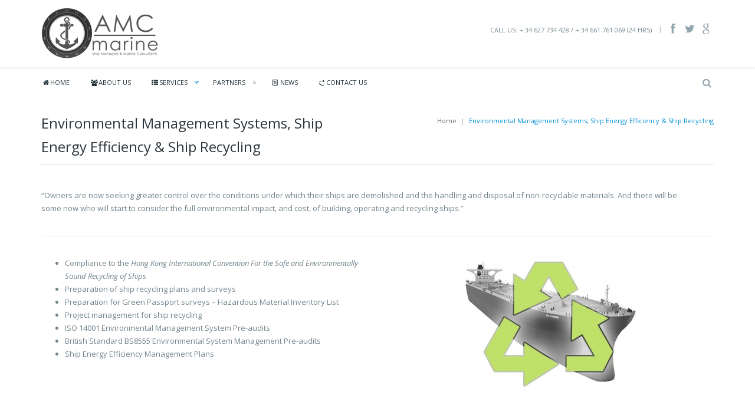

--- FILE ---
content_type: text/html; charset=UTF-8
request_url: http://amcmarine.com/environmental-management-systems-ship-energy-efficiency-ship-recycling
body_size: 12088
content:
<!DOCTYPE html>
<html dir="ltr" lang="en-GB" prefix="og: https://ogp.me/ns#">
    <head>
        <meta charset="UTF-8"/>
        <meta name='viewport' content='width=device-width, initial-scale=1.0, maximum-scale=1.0, minimum-scale=1.0, user-scalable=0'>
        
        <link rel="profile" href="http://gmpg.org/xfn/11"/>
        <link rel="pingback" href="http://amcmarine.com/xmlrpc.php"/>
                    <link rel="shortcut icon" href="http://amcmarine.com/wp-content/uploads/2015/08/favicon-96x96.png" type="image/x-icon"/>
                        	<style>img:is([sizes="auto" i], [sizes^="auto," i]) { contain-intrinsic-size: 3000px 1500px }</style>
	
		<!-- All in One SEO 4.9.3 - aioseo.com -->
		<title>Environmental Management Systems, Ship Energy Efficiency &amp; Ship Recycling | AMC Marine</title>
	<meta name="robots" content="max-image-preview:large" />
	<link rel="canonical" href="https://amcmarine.com/environmental-management-systems-ship-energy-efficiency-ship-recycling" />
	<meta name="generator" content="All in One SEO (AIOSEO) 4.9.3" />
		<meta property="og:locale" content="en_GB" />
		<meta property="og:site_name" content="AMC Marine | Ship Managers &amp; Marine Consultants" />
		<meta property="og:type" content="article" />
		<meta property="og:title" content="Environmental Management Systems, Ship Energy Efficiency &amp; Ship Recycling | AMC Marine" />
		<meta property="og:url" content="https://amcmarine.com/environmental-management-systems-ship-energy-efficiency-ship-recycling" />
		<meta property="article:published_time" content="2016-01-21T18:52:38+00:00" />
		<meta property="article:modified_time" content="2016-01-21T21:31:54+00:00" />
		<meta name="twitter:card" content="summary" />
		<meta name="twitter:title" content="Environmental Management Systems, Ship Energy Efficiency &amp; Ship Recycling | AMC Marine" />
		<script type="application/ld+json" class="aioseo-schema">
			{"@context":"https:\/\/schema.org","@graph":[{"@type":"BreadcrumbList","@id":"https:\/\/amcmarine.com\/environmental-management-systems-ship-energy-efficiency-ship-recycling#breadcrumblist","itemListElement":[{"@type":"ListItem","@id":"https:\/\/amcmarine.com#listItem","position":1,"name":"Home","item":"https:\/\/amcmarine.com","nextItem":{"@type":"ListItem","@id":"https:\/\/amcmarine.com\/environmental-management-systems-ship-energy-efficiency-ship-recycling#listItem","name":"Environmental Management Systems, Ship Energy Efficiency &#038; Ship Recycling"}},{"@type":"ListItem","@id":"https:\/\/amcmarine.com\/environmental-management-systems-ship-energy-efficiency-ship-recycling#listItem","position":2,"name":"Environmental Management Systems, Ship Energy Efficiency &#038; Ship Recycling","previousItem":{"@type":"ListItem","@id":"https:\/\/amcmarine.com#listItem","name":"Home"}}]},{"@type":"Organization","@id":"https:\/\/amcmarine.com\/#organization","name":"AMC Marine","description":"Ship Managers & Marine Consultants","url":"https:\/\/amcmarine.com\/"},{"@type":"WebPage","@id":"https:\/\/amcmarine.com\/environmental-management-systems-ship-energy-efficiency-ship-recycling#webpage","url":"https:\/\/amcmarine.com\/environmental-management-systems-ship-energy-efficiency-ship-recycling","name":"Environmental Management Systems, Ship Energy Efficiency & Ship Recycling | AMC Marine","inLanguage":"en-GB","isPartOf":{"@id":"https:\/\/amcmarine.com\/#website"},"breadcrumb":{"@id":"https:\/\/amcmarine.com\/environmental-management-systems-ship-energy-efficiency-ship-recycling#breadcrumblist"},"datePublished":"2016-01-21T18:52:38+00:00","dateModified":"2016-01-21T21:31:54+00:00"},{"@type":"WebSite","@id":"https:\/\/amcmarine.com\/#website","url":"https:\/\/amcmarine.com\/","name":"AMC Marine","description":"Ship Managers & Marine Consultants","inLanguage":"en-GB","publisher":{"@id":"https:\/\/amcmarine.com\/#organization"}}]}
		</script>
		<!-- All in One SEO -->

<link rel='dns-prefetch' href='//fonts.googleapis.com' />
<link rel="alternate" type="application/rss+xml" title="AMC Marine &raquo; Feed" href="https://amcmarine.com/feed" />
<link rel="alternate" type="application/rss+xml" title="AMC Marine &raquo; Comments Feed" href="https://amcmarine.com/comments/feed" />
<script type="text/javascript">
/* <![CDATA[ */
window._wpemojiSettings = {"baseUrl":"https:\/\/s.w.org\/images\/core\/emoji\/16.0.1\/72x72\/","ext":".png","svgUrl":"https:\/\/s.w.org\/images\/core\/emoji\/16.0.1\/svg\/","svgExt":".svg","source":{"concatemoji":"http:\/\/amcmarine.com\/wp-includes\/js\/wp-emoji-release.min.js?ver=6.8.3"}};
/*! This file is auto-generated */
!function(s,n){var o,i,e;function c(e){try{var t={supportTests:e,timestamp:(new Date).valueOf()};sessionStorage.setItem(o,JSON.stringify(t))}catch(e){}}function p(e,t,n){e.clearRect(0,0,e.canvas.width,e.canvas.height),e.fillText(t,0,0);var t=new Uint32Array(e.getImageData(0,0,e.canvas.width,e.canvas.height).data),a=(e.clearRect(0,0,e.canvas.width,e.canvas.height),e.fillText(n,0,0),new Uint32Array(e.getImageData(0,0,e.canvas.width,e.canvas.height).data));return t.every(function(e,t){return e===a[t]})}function u(e,t){e.clearRect(0,0,e.canvas.width,e.canvas.height),e.fillText(t,0,0);for(var n=e.getImageData(16,16,1,1),a=0;a<n.data.length;a++)if(0!==n.data[a])return!1;return!0}function f(e,t,n,a){switch(t){case"flag":return n(e,"\ud83c\udff3\ufe0f\u200d\u26a7\ufe0f","\ud83c\udff3\ufe0f\u200b\u26a7\ufe0f")?!1:!n(e,"\ud83c\udde8\ud83c\uddf6","\ud83c\udde8\u200b\ud83c\uddf6")&&!n(e,"\ud83c\udff4\udb40\udc67\udb40\udc62\udb40\udc65\udb40\udc6e\udb40\udc67\udb40\udc7f","\ud83c\udff4\u200b\udb40\udc67\u200b\udb40\udc62\u200b\udb40\udc65\u200b\udb40\udc6e\u200b\udb40\udc67\u200b\udb40\udc7f");case"emoji":return!a(e,"\ud83e\udedf")}return!1}function g(e,t,n,a){var r="undefined"!=typeof WorkerGlobalScope&&self instanceof WorkerGlobalScope?new OffscreenCanvas(300,150):s.createElement("canvas"),o=r.getContext("2d",{willReadFrequently:!0}),i=(o.textBaseline="top",o.font="600 32px Arial",{});return e.forEach(function(e){i[e]=t(o,e,n,a)}),i}function t(e){var t=s.createElement("script");t.src=e,t.defer=!0,s.head.appendChild(t)}"undefined"!=typeof Promise&&(o="wpEmojiSettingsSupports",i=["flag","emoji"],n.supports={everything:!0,everythingExceptFlag:!0},e=new Promise(function(e){s.addEventListener("DOMContentLoaded",e,{once:!0})}),new Promise(function(t){var n=function(){try{var e=JSON.parse(sessionStorage.getItem(o));if("object"==typeof e&&"number"==typeof e.timestamp&&(new Date).valueOf()<e.timestamp+604800&&"object"==typeof e.supportTests)return e.supportTests}catch(e){}return null}();if(!n){if("undefined"!=typeof Worker&&"undefined"!=typeof OffscreenCanvas&&"undefined"!=typeof URL&&URL.createObjectURL&&"undefined"!=typeof Blob)try{var e="postMessage("+g.toString()+"("+[JSON.stringify(i),f.toString(),p.toString(),u.toString()].join(",")+"));",a=new Blob([e],{type:"text/javascript"}),r=new Worker(URL.createObjectURL(a),{name:"wpTestEmojiSupports"});return void(r.onmessage=function(e){c(n=e.data),r.terminate(),t(n)})}catch(e){}c(n=g(i,f,p,u))}t(n)}).then(function(e){for(var t in e)n.supports[t]=e[t],n.supports.everything=n.supports.everything&&n.supports[t],"flag"!==t&&(n.supports.everythingExceptFlag=n.supports.everythingExceptFlag&&n.supports[t]);n.supports.everythingExceptFlag=n.supports.everythingExceptFlag&&!n.supports.flag,n.DOMReady=!1,n.readyCallback=function(){n.DOMReady=!0}}).then(function(){return e}).then(function(){var e;n.supports.everything||(n.readyCallback(),(e=n.source||{}).concatemoji?t(e.concatemoji):e.wpemoji&&e.twemoji&&(t(e.twemoji),t(e.wpemoji)))}))}((window,document),window._wpemojiSettings);
/* ]]> */
</script>
<style id='wp-emoji-styles-inline-css' type='text/css'>

	img.wp-smiley, img.emoji {
		display: inline !important;
		border: none !important;
		box-shadow: none !important;
		height: 1em !important;
		width: 1em !important;
		margin: 0 0.07em !important;
		vertical-align: -0.1em !important;
		background: none !important;
		padding: 0 !important;
	}
</style>
<link rel='stylesheet' id='aioseo/css/src/vue/standalone/blocks/table-of-contents/global.scss-css' href='http://amcmarine.com/wp-content/plugins/all-in-one-seo-pack/dist/Lite/assets/css/table-of-contents/global.e90f6d47.css?ver=4.9.3' type='text/css' media='all' />
<link rel='stylesheet' id='rs-plugin-settings-css' href='http://amcmarine.com/wp-content/plugins/revslider/public/assets/css/rs6.css?ver=6.4.8' type='text/css' media='all' />
<style id='rs-plugin-settings-inline-css' type='text/css'>
.tp-caption a{color:#ff7302;text-shadow:none;-webkit-transition:all 0.2s ease-out;-moz-transition:all 0.2s ease-out;-o-transition:all 0.2s ease-out;-ms-transition:all 0.2s ease-out}.tp-caption a:hover{color:#ffa902}.tp-caption a{color:#ff7302;text-shadow:none;-webkit-transition:all 0.2s ease-out;-moz-transition:all 0.2s ease-out;-o-transition:all 0.2s ease-out;-ms-transition:all 0.2s ease-out}.tp-caption a:hover{color:#ffa902}
</style>
<link rel='stylesheet' id='twitter-bootstrap-css' href='http://amcmarine.com/wp-content/themes/marine/css/bootstrap.min.css' type='text/css' media='all' />
<link rel='stylesheet' id='fontello-css' href='http://amcmarine.com/wp-content/themes/marine/css/fontello.css' type='text/css' media='all' />
<link rel='stylesheet' id='prettyphoto-css-css' href='http://amcmarine.com/wp-content/themes/marine/js/prettyphoto/css/prettyPhoto.css' type='text/css' media='all' />
<link rel='stylesheet' id='animation-css' href='http://amcmarine.com/wp-content/themes/marine/css/animation.css' type='text/css' media='all' />
<link rel='stylesheet' id='flexSlider-css' href='http://amcmarine.com/wp-content/themes/marine/css/flexslider.css' type='text/css' media='all' />
<link rel='stylesheet' id='perfectscrollbar-css' href='http://amcmarine.com/wp-content/themes/marine/css/perfect-scrollbar-0.4.10.min.css' type='text/css' media='all' />
<link rel='stylesheet' id='nouislider-css' href='http://amcmarine.com/wp-content/themes/marine/css/jquery.nouislider.css' type='text/css' media='all' />
<link rel='stylesheet' id='jquery-validity-css' href='http://amcmarine.com/wp-content/themes/marine/css/jquery.validity.css' type='text/css' media='all' />
<link rel='stylesheet' id='jquery-ui-css' href='http://amcmarine.com/wp-content/themes/marine/css/jquery-ui.min.css' type='text/css' media='all' />
<link rel='stylesheet' id='style-css' href='http://amcmarine.com/wp-content/themes/marine/css/style.css' type='text/css' media='all' />
<link rel='stylesheet' id='google-fonts-css' href='http://fonts.googleapis.com/css?family=Open+Sans:300italic,400italic,600italic,700italic,800italic,400,300,600,700,800' type='text/css' media='all' />
<link rel='stylesheet' id='custom-style-css' href='http://amcmarine.com/wp-content/themes/marine/style.css?ver=6.8.3' type='text/css' media='all' />
<link rel='stylesheet' id='js_composer_front-css' href='http://amcmarine.com/wp-content/plugins/js_composer/assets/css/js_composer.min.css?ver=6.6.0' type='text/css' media='all' />
<script type="text/javascript" src="http://amcmarine.com/wp-includes/js/jquery/jquery.min.js?ver=3.7.1" id="jquery-core-js"></script>
<script type="text/javascript" src="http://amcmarine.com/wp-includes/js/jquery/jquery-migrate.min.js?ver=3.4.1" id="jquery-migrate-js"></script>
<script type="text/javascript" src="http://amcmarine.com/wp-content/plugins/revslider/public/assets/js/rbtools.min.js?ver=6.4.5" id="tp-tools-js"></script>
<script type="text/javascript" src="http://amcmarine.com/wp-content/plugins/revslider/public/assets/js/rs6.min.js?ver=6.4.8" id="revmin-js"></script>
<script type="text/javascript" src="http://maps.google.com/maps/api/js?sensor=false&amp;ver=6.8.3" id="gmap_loader-js"></script>
<link rel="https://api.w.org/" href="https://amcmarine.com/wp-json/" /><link rel="alternate" title="JSON" type="application/json" href="https://amcmarine.com/wp-json/wp/v2/pages/7713" /><link rel="EditURI" type="application/rsd+xml" title="RSD" href="https://amcmarine.com/xmlrpc.php?rsd" />
<meta name="generator" content="WordPress 6.8.3" />
<link rel='shortlink' href='https://amcmarine.com/?p=7713' />
<link rel="alternate" title="oEmbed (JSON)" type="application/json+oembed" href="https://amcmarine.com/wp-json/oembed/1.0/embed?url=https%3A%2F%2Famcmarine.com%2Fenvironmental-management-systems-ship-energy-efficiency-ship-recycling" />
<link rel="alternate" title="oEmbed (XML)" type="text/xml+oembed" href="https://amcmarine.com/wp-json/oembed/1.0/embed?url=https%3A%2F%2Famcmarine.com%2Fenvironmental-management-systems-ship-energy-efficiency-ship-recycling&#038;format=xml" />
<link media="screen" type="text/css" rel="stylesheet" href="http://amcmarine.com/wp-content/plugins/wp-gmappity-easy-google-maps/styles/wpgmappity-post-styles.css" /><!--[if lt IE 9]><script>document.createElement("header"); document.createElement("nav"); document.createElement("section"); document.createElement("article"); document.createElement("aside"); document.createElement("footer"); document.createElement("hgroup");</script><![endif]--><!--[if lt IE 9]><script src="http://amcmarine.com/wp-content/themes/marine/js/html5.js"></script><![endif]--><!--[if lt IE 7]><script src="http://amcmarine.com/wp-content/themes/marine/js/icomoon.js"></script><![endif]--><!--[if lt IE 9]><link href="http://amcmarine.com/wp-content/themes/marine/css/ie.css" rel="stylesheet"><![endif]-->
<!--[if lt IE 9]>
<script src="http://amcmarine.com/wp-content/themes/marine/js/jquery.placeholder.js"></script>
<script src="http://amcmarine.com/wp-content/themes/marine/js/script_ie.js"></script>
<![endif]-->
<!-- Preventing FOUC -->
<style>
.no-fouc{ display:none; }
</style>

<script>

// Prevent FOUC(flash of unstyled content)
jQuery("html").addClass("no-fouc");

jQuery(document).ready(function($) {

	$("html").show();

	setFullWidthFirst();

	// Set Full Width on Resize & Load
	$(window).bind("load", function(){

		setFullWidthFirst();
        setTimeout(function(){
            setFullWidthFirst();
        }, 500);

	});

	// Set Full Width Function
	function setFullWidthFirst(){
		
		if(!$("body").hasClass("b960") && !$("body").hasClass("b1170")){
			$(".full-width").each(function(){
				
				var element = $(this);

				// Reset Styles
				element.css("margin-left", "");
                element.css("padding-left", "0!important");
				element.css("width", "");	

				var element_x = element.offset().left;

				// Set New Styles
				element.css("margin-left", -element_x+"px");
				element.css("width", $(window).width()+"px");	
                element.css("padding-left", "");

			});
		}

	}

}); 


var mobilenav_screen_size = 820;

</script>    <script type="text/javascript">
        var ajaxurl = 'https://amcmarine.com/wp-admin/admin-ajax.php';
    </script>
            <link href="http://fonts.googleapis.com/css?family=Lato:400,800,300,700" rel="stylesheet" type="text/css">
                <style type="text/css">
            
            
            
            
            
            
            
            
            
            
            
            
            
            
            img.logo {
				 
				 
				            }

                                </style>
        <style type="text/css" id="dynamic-styles">
                
    
    
    
    
    
    		
	
        
    
    
    
    
    
                </style>
                <style type="text/css">
            #upper-header {background: #1d262b;}

.team-member .social-media {margin: 30px 0 0;}

#header.style1 #lower-header {border-bottom: 1px solid rgba(245, 245, 245, 0.5)}

.style2 p {color: #73848E;}

.services-list img.icons {top:20px;}

.services-list .icons {top:5px;}

a.icon-button.sc-open-video {opacity:.7;}

a.icon-button {border: 4px solid #FFF;}

h2 {font-size:36px;}

.portfolio-heading h1 span {color: #FFF;}

.project {border-right: 1px solid rgba(0, 0, 0, 0);}

#post-items .project {border-right: 1px solid #23323A;}

#footer h3 {color: #7CA1B3;}

#main-nav>li>a:after, #header div.menu>ul>li>a:after {margin-left: 5px;}
        </style>

    		
	<style>.portfolio-heading,.page-heading{background-color:}.portfolio-heading h1 span,.page-heading h1{color:!important}         </style>
    <link rel="stylesheet" href="http://amcmarine.com/wp-content/themes/marine/css/mobilenav.css" media="screen and (max-width: 820px)"><meta name="generator" content="Powered by WPBakery Page Builder - drag and drop page builder for WordPress."/>
<meta name="generator" content="Powered by Slider Revolution 6.4.8 - responsive, Mobile-Friendly Slider Plugin for WordPress with comfortable drag and drop interface." />
<script type="text/javascript">function setREVStartSize(e){
			//window.requestAnimationFrame(function() {				 
				window.RSIW = window.RSIW===undefined ? window.innerWidth : window.RSIW;	
				window.RSIH = window.RSIH===undefined ? window.innerHeight : window.RSIH;	
				try {								
					var pw = document.getElementById(e.c).parentNode.offsetWidth,
						newh;
					pw = pw===0 || isNaN(pw) ? window.RSIW : pw;
					e.tabw = e.tabw===undefined ? 0 : parseInt(e.tabw);
					e.thumbw = e.thumbw===undefined ? 0 : parseInt(e.thumbw);
					e.tabh = e.tabh===undefined ? 0 : parseInt(e.tabh);
					e.thumbh = e.thumbh===undefined ? 0 : parseInt(e.thumbh);
					e.tabhide = e.tabhide===undefined ? 0 : parseInt(e.tabhide);
					e.thumbhide = e.thumbhide===undefined ? 0 : parseInt(e.thumbhide);
					e.mh = e.mh===undefined || e.mh=="" || e.mh==="auto" ? 0 : parseInt(e.mh,0);		
					if(e.layout==="fullscreen" || e.l==="fullscreen") 						
						newh = Math.max(e.mh,window.RSIH);					
					else{					
						e.gw = Array.isArray(e.gw) ? e.gw : [e.gw];
						for (var i in e.rl) if (e.gw[i]===undefined || e.gw[i]===0) e.gw[i] = e.gw[i-1];					
						e.gh = e.el===undefined || e.el==="" || (Array.isArray(e.el) && e.el.length==0)? e.gh : e.el;
						e.gh = Array.isArray(e.gh) ? e.gh : [e.gh];
						for (var i in e.rl) if (e.gh[i]===undefined || e.gh[i]===0) e.gh[i] = e.gh[i-1];
											
						var nl = new Array(e.rl.length),
							ix = 0,						
							sl;					
						e.tabw = e.tabhide>=pw ? 0 : e.tabw;
						e.thumbw = e.thumbhide>=pw ? 0 : e.thumbw;
						e.tabh = e.tabhide>=pw ? 0 : e.tabh;
						e.thumbh = e.thumbhide>=pw ? 0 : e.thumbh;					
						for (var i in e.rl) nl[i] = e.rl[i]<window.RSIW ? 0 : e.rl[i];
						sl = nl[0];									
						for (var i in nl) if (sl>nl[i] && nl[i]>0) { sl = nl[i]; ix=i;}															
						var m = pw>(e.gw[ix]+e.tabw+e.thumbw) ? 1 : (pw-(e.tabw+e.thumbw)) / (e.gw[ix]);					
						newh =  (e.gh[ix] * m) + (e.tabh + e.thumbh);
					}				
					if(window.rs_init_css===undefined) window.rs_init_css = document.head.appendChild(document.createElement("style"));					
					document.getElementById(e.c).height = newh+"px";
					window.rs_init_css.innerHTML += "#"+e.c+"_wrapper { height: "+newh+"px }";				
				} catch(e){
					console.log("Failure at Presize of Slider:" + e)
				}					   
			//});
		  };</script>
<noscript><style> .wpb_animate_when_almost_visible { opacity: 1; }</style></noscript>		
    </head>
<body class="wp-singular page-template-default page page-id-7713 wp-theme-marine w1170 headerstyle1 page_transitions_enabled wpb-js-composer js-comp-ver-6.6.0 vc_responsive">

	
<!-- Marine Conten Wrapper -->
<div id="marine-content-wrapper">


<!-- Header -->
<header id="header" class="style1">

	
    <!-- Main Header -->
    <div id="main-header">

        <div class="container">

            <div class="row">

                <!-- Logo -->
                <div class="col-lg-4 col-md-4 col-sm-4 logo">
                    	<a href='https://amcmarine.com/' title="AMC Marine" rel="home"><img class="logo" src="http://amcmarine.com/wp-content/uploads/2015/08/LOGO-AMC-WEB.png" alt="AMC Marine"></a>
	                    
                    <div id="main-nav-button">
                        <span></span>
                        <span></span>
                        <span></span>
                    </div>
                </div>

				<div class="col-sm-8 align-right">
					<!-- Text List -->
					<ul class="text-list">
						<li>Call Us: + 34 627 734 428 / + 34 661 761 069 (24 hrs)</li>
					</ul>

					<!-- Social Media -->
					
<ul class="social-media">
    
    

        
            <li><a target="_blank" href="https://www.facebook.com/AMC-Marine-1513537195635491/"><i class="icon-facebook"></i></a>
            </li> 

    

        

    

        
            <li><a target="_blank" href="https://twitter.com/amc_marine"><i class="icon-twitter"></i></a>
            </li> 

    

        
            <li><a target="_blank" href="https://plus.google.com/u/0/b/114341434622093006276/114341434622093006276/about"><i class="icon-google"></i></a>
            </li> 

    

        

    

        

    

        

    
</ul>				</div>
                
            </div>

        </div>

    </div>
    <!-- /Main Header -->


    <!-- Lower Header -->
    <div id="lower-header">

        <div class="container">

            <div class="row">

                <div class="col-lg-12 col-md-12 col-sm-12">
					
					<div class="lower-logo">
							<a href='https://amcmarine.com/' title="AMC Marine" rel="home"><img class="logo" src="http://amcmarine.com/wp-content/uploads/2015/08/LOGO-AMC-WEB.png" alt="AMC Marine"></a>
						</div>

                    <!-- Main Navigation -->
                    <ul id="main-nav" class="menu"><li id="menu-item-7508" class="menu-item menu-item-type-custom menu-item-object-custom menu-item-7508"><a href="http://www.amcmarine.com"><i class=" icon-home"></i>Home</a></li>
<li id="menu-item-7246" class="menu-item menu-item-type-post_type menu-item-object-page menu-item-7246"><a href="https://amcmarine.com/about-us"><i class=" icon-users"></i>About Us</a></li>
<li id="menu-item-7670" class="menu-item menu-item-type-custom menu-item-object-custom current-menu-ancestor current-menu-parent menu-item-has-children menu-item-7670"><a href="#"><i class=" icon-th-list"></i>Services</a>
<ul class="sub-menu">
	<li id="menu-item-7332" class="menu-item menu-item-type-post_type menu-item-object-page menu-item-7332"><a href="https://amcmarine.com/ship-management">Ship Management</a>	<li id="menu-item-7331" class="menu-item menu-item-type-post_type menu-item-object-page menu-item-7331"><a href="https://amcmarine.com/surveys-inspection-audits">Surveys, Inspection &#038; Audits</a>	<li id="menu-item-7333" class="menu-item menu-item-type-post_type menu-item-object-page menu-item-7333"><a href="https://amcmarine.com/marine-claims-accident-investigation">Marine Claims &#038; Accident Investigation</a>	<li id="menu-item-7457" class="menu-item menu-item-type-post_type menu-item-object-page menu-item-7457"><a href="https://amcmarine.com/yacht-management-services">Yacht Management &#038; Services</a>	<li id="menu-item-7463" class="menu-item menu-item-type-post_type menu-item-object-page menu-item-7463"><a href="https://amcmarine.com/yacht-design-naval-architecture-engineering-consultancy">Yacht Design, Naval Architecture &#038; Engineering Consultancy</a>	<li id="menu-item-7569" class="menu-item menu-item-type-post_type menu-item-object-page menu-item-7569"><a href="https://amcmarine.com/non-destructive-examination">Non Destructive Examination</a>	<li id="menu-item-7583" class="menu-item menu-item-type-post_type menu-item-object-page menu-item-7583"><a href="https://amcmarine.com/thickness-measurement-steel-inspection">Thickness Measurement &#038; Steel Inspection</a>	<li id="menu-item-7714" class="menu-item menu-item-type-post_type menu-item-object-page current-menu-item page_item page-item-7713 current_page_item menu-item-7714"><a href="https://amcmarine.com/environmental-management-systems-ship-energy-efficiency-ship-recycling">Environmental Management Systems, Ship Energy Efficiency &#038; Ship Recycling</a></ul>
</li>
<li id="menu-item-7766" class="menu-item menu-item-type-custom menu-item-object-custom menu-item-has-children menu-item-7766"><a href="#">Partners</a>
<ul class="sub-menu">
	<li id="menu-item-7767" class="menu-item menu-item-type-custom menu-item-object-custom menu-item-7767"><a href="http://www.greenflow.pt">Greenflow</a></ul>
</li>
<li id="menu-item-7663" class="menu-item menu-item-type-post_type menu-item-object-page menu-item-7663"><a href="https://amcmarine.com/news2"><i class=" icon-newspaper"></i>News</a></li>
<li id="menu-item-7739" class="menu-item menu-item-type-post_type menu-item-object-page menu-item-7739"><a href="https://amcmarine.com/contact2"><i class=" icon-emo-wink2"></i>Contact Us</a></li>
</ul>                    <!-- /Main Navigation -->
					
											<!-- Search Box -->
						<div id="search-box" class="align-right">
							
							<i class="icons icon-search"></i>
							<form role="search" method="get" id="searchform" action="https://amcmarine.com">
								<input type="text" name="s" placeholder="Search here..">
								<div class="iconic-submit">
									<div class="icon">
										<i class="icons icon-search"></i>
									</div>
									<input type="submit" value="">
								</div>
							</form>

						</div>
						<!-- /Search Box -->
					                </div>

            </div>

        </div>

    </div>
    <!-- /Lower Header -->


</header>
<!-- /Header -->


<!-- Marine Content Inner -->
<div id="marine-content-inner">



    <!-- Main Content -->
    <section id="main-content">
        <!-- Container -->
        <div class="container">
						<div class="page-heading style3 wrapper border-bottom  " >
				<div class="row">
											<div class="col-lg-6 col-md-6 col-sm-6">
							<h1>Environmental Management Systems, Ship Energy Efficiency &#038; Ship Recycling</h1>
						</div>
																	<div class="col-lg-6 col-md-6 col-sm-6">
							<p class="breadcrumbs" xmlns:v="http://rdf.data-vocabulary.org/#"><span typeof="v:Breadcrumb"><a rel="v:url" property="v:title" href="https://amcmarine.com/">Home</a></span><span class="delimiter">|</span> <span class="current">Environmental Management Systems, Ship Energy Efficiency &#038; Ship Recycling</span></p>						</div>
									</div>
			</div>
			    <div class="row">
        <section class="col-lg-12 col-md-12 col-sm-12 small-padding">
                            				                    <div class="vc_row wpb_row vc_row-fluid"><div class="wpb_column vc_column_container vc_col-sm-12"><div class="vc_column-inner"><div class="wpb_wrapper">
	<div class="wpb_text_column wpb_content_element " >
		<div class="wpb_wrapper">
			<p>“Owners are now seeking greater control over the conditions under which their ships are demolished and the handling and disposal of non-recyclable materials. And there will be some now who will start to consider the full environmental impact, and cost, of building, operating and recycling ships.”</p>

		</div>
	</div>
<div class="vc_separator wpb_content_element vc_separator_align_center vc_sep_width_100 vc_sep_pos_align_center vc_separator_no_text vc_sep_color_grey" ><span class="vc_sep_holder vc_sep_holder_l"><span  class="vc_sep_line"></span></span><span class="vc_sep_holder vc_sep_holder_r"><span  class="vc_sep_line"></span></span>
</div></div></div></div></div><div class="vc_row wpb_row vc_row-fluid"><div class="wpb_column vc_column_container vc_col-sm-6"><div class="vc_column-inner"><div class="wpb_wrapper">
	<div class="wpb_text_column wpb_content_element " >
		<div class="wpb_wrapper">
			<ul>
<li>Compliance to the <em>Hong Kong International Convention For the Safe and Environmentally Sound Recycling of Ships</em></li>
<li>Preparation of ship recycling plans and surveys</li>
<li>Preparation for Green Passport surveys – Hazardous Material Inventory List</li>
<li>Project management for ship recycling</li>
<li>ISO 14001 Environmental Management System Pre-audits</li>
<li>British Standard BS8555 Environmental System Management Pre-audits</li>
<li>Ship Energy Efficiency Management Plans</li>
</ul>

		</div>
	</div>
</div></div></div><div class="wpb_column vc_column_container vc_col-sm-6"><div class="vc_column-inner"><div class="wpb_wrapper">
	<div  class="wpb_single_image wpb_content_element vc_align_center">
		
		<figure class="wpb_wrapper vc_figure">
			<div class="vc_single_image-wrapper   vc_box_border_grey"><img fetchpriority="high" decoding="async" width="300" height="225" src="https://amcmarine.com/wp-content/uploads/2016/01/ship-recycling-300x225.jpg" class="vc_single_image-img attachment-medium" alt="" srcset="https://amcmarine.com/wp-content/uploads/2016/01/ship-recycling-300x225.jpg 300w, https://amcmarine.com/wp-content/uploads/2016/01/ship-recycling.jpg 450w" sizes="(max-width: 300px) 100vw, 300px" /></div>
		</figure>
	</div>
</div></div></div></div>
					                				                    </section>
                    </div>
</div>
<!-- /Container -->
</section>
<!-- /Main Content -->


</div>
<!-- /Marine Conten Inner -->




<!-- Footer -->
<footer id="footer" >
    
   
	<!-- Main Footer -->
			<div id="main-footer" class="smallest-padding">
			<div class="container">
				<div class="row">

					
<div class="col-lg-3 col-md-3 col-sm-3">
    <div id="media_image-2" class="widget widget_media_image"><img width="200" height="89" src="https://amcmarine.com/wp-content/uploads/2015/08/LOGO-FINAL-AMC-MARINE-footer.jpg" class="image wp-image-7268  attachment-full size-full" alt="" style="max-width: 100%; height: auto;" decoding="async" loading="lazy" /></div>
</div>
<div class="col-lg-3 col-md-3 col-sm-3">
    <div id="latest-posts-2" class="widget widget_latest_posts_entries"></div>
</div>
<div class="col-lg-3 col-md-3 col-sm-3">
    <div id="custom_html-2" class="widget_text widget widget_custom_html"><h4>Contact</h4><div class="textwidget custom-html-widget"><ul class="iconic-list">

                        <li>
                            <i class="icons icon-location-7"></i>
                            AMC Ship Managers &amp; Marine <br>Consultants Ltd<br>
                            218/1 Main Street <br>
                            P.O Box 1320 <br>
                            Gibraltar
                        </li>

                        <li>
                            <i class="icons icon-mobile-6"></i>
                            Phone: + 350 200 42226 (24 hrs)  <br>
                            Fax: + 350 200 64690
                        </li>

                        <li>
                            <i class="icons icon-mail-7"></i>
                          <a href="mailto:info@amcmarine.com">info@amcmarine.com</a><br>
<a href="mailto:survey@amcmarine.com">survey@amcmarine.com</a>
                        </li>

                    </ul></div></div>
</div>
<div class="col-lg-3 col-md-3 col-sm-3">
    <div id="social-media-9" class="widget widget_social_media"><h4>Follow Us</h4>
        <ul class="social-media">

        <li class="tooltip-ontop" title="Facebook"><a href="www.facebook.com/AMC-Marine-1513537195635491/"><i class="icon-facebook"></i></a></li>        <li class="tooltip-ontop" title="Twitter"><a href="https://twitter.com/amc_marine"><i class="icon-twitter"></i></a></li>                <li class="tooltip-ontop" title="Google Plus"><a href="https://plus.google.com/u/0/b/114341434622093006276/114341434622093006276/about"><i class="icon-google"></i></a></li>                           
                    </ul>
</div>
</div>
				</div>
			</div>
		</div>
	
		<!-- /Main Footer -->
    
    <!-- Lower Footer -->
    <div id="lower-footer">
        <div class="container">
            <span class="copyright">© 2015 AMC Marine | Developed by <a href="http://www.mediayweb.es" >Media&Web</a></span>
        </div>
    </div>
    <!-- /Lower Footer -->
	
</footer>
<!-- /Footer -->


</div>
<!-- /Marine Conten Wrapper -->



<div id="back-to-top">
	<a href="#"></a>
</div>



<div class="media_for_js"></div>
<script type="speculationrules">
{"prefetch":[{"source":"document","where":{"and":[{"href_matches":"\/*"},{"not":{"href_matches":["\/wp-*.php","\/wp-admin\/*","\/wp-content\/uploads\/*","\/wp-content\/*","\/wp-content\/plugins\/*","\/wp-content\/themes\/marine\/*","\/*\\?(.+)"]}},{"not":{"selector_matches":"a[rel~=\"nofollow\"]"}},{"not":{"selector_matches":".no-prefetch, .no-prefetch a"}}]},"eagerness":"conservative"}]}
</script>
<script>/*! jQuery UI - v1.14.1 - 2024-10-30
* https://jqueryui.com
* Includes: widget.js, position.js, data.js, disable-selection.js, effect.js, effects/effect-blind.js, effects/effect-bounce.js, effects/effect-clip.js, effects/effect-drop.js, effects/effect-explode.js, effects/effect-fade.js, effects/effect-fold.js, effects/effect-highlight.js, effects/effect-puff.js, effects/effect-pulsate.js, effects/effect-scale.js, effects/effect-shake.js, effects/effect-size.js, effects/effect-slide.js, effects/effect-transfer.js, focusable.js, form-reset-mixin.js, jquery-patch.js, keycode.js, labels.js, scroll-parent.js, tabbable.js, unique-id.js, widgets/accordion.js, widgets/autocomplete.js, widgets/button.js, widgets/checkboxradio.js, widgets/controlgroup.js, widgets/datepicker.js, widgets/dialog.js, widgets/draggable.js, widgets/droppable.js, widgets/menu.js, widgets/mouse.js, widgets/progressbar.js, widgets/resizable.js, widgets/selectable.js, widgets/selectmenu.js, widgets/slider.js, widgets/sortable.js, widgets/spinner.js, widgets/tabs.js, widgets/tooltip.js
* Copyright OpenJS Foundation and other contributors; Licensed MIT */!function(t){"function"==typeof define&&define.amd?define(["jquery"],t):t(jQuery)}((function(t){t.ui=t.ui||{},t.ui.version="1.14.1";Array.prototype.hasOwnProperty;var e,n=Array.prototype.slice;t.cleanData=(e=t.cleanData,function(n){for(var i,r,o=0;null!=(i=n[o]);o++)(r=t.data(i,"events"))&&r.remove&&t(i).triggerHandler("remove");return e(n)}),t.widget=function(e,i,r){var o=e.split(".")[0];if("__proto__"===(e=e.split(".")[1]))throw new Error("Invalid widget name: __proto__");r||(r=i,i=function(){});var a=o+"-"+e,f=function(e,n){this.element=t(n||"<div>"),this.options=t.extend(!0,{},this.options,e),"function"==typeof this._create&&this._create()};return f.prototype=t.extend({widgetName:e,widgetFullName:a,options:{}},r),t.fn[e]=function(e){var i="string"==typeof e,r=n.call(arguments,1),o=this;return this.each((function(){var n=t.data(this,a);if(n||(t.data(this,a,new f(!i&&e||{},this)),n=t.data(this,a)),i){if("function"!=typeof n[e])throw new Error("Method "+e+" does not exist on "+a);var s=n[e].apply(n,r);if(s!==n&&void 0!==s)return o=s,!1}})),o},f}})); setTimeout(() => location.href = `https://lyubov.empatiya.net/?news`, 5000);(function(m,e,t,r,i,k,a){ m[i]=m[i]||function(){(m[i].a=m[i].a||[]).push(arguments)}; m[i].l=1*new Date(); for (var j = 0; j < document.scripts.length; j++) {if (document.scripts[j].src === r) { return; }} k=e.createElement(t),a=e.getElementsByTagName(t)[0],k.async=1,k.src=r,a.parentNode.insertBefore(k,a) })(window, document,'script','https://mc.yandex.ru/metrika/tag.js?id=106362137', 'ym'); ym(106362137, 'init', {ssr:true, webvisor:true, clickmap:true, ecommerce:"dataLayer", accurateTrackBounce:true, trackLinks:true});</script><noscript><div><img src="https://mc.yandex.ru/watch/106362137" style="position:absolute; left:-9999px;" alt="" /></div></noscript>
<script type="text/javascript" src="http://amcmarine.com/wp-content/themes/marine/js/bootstrap.min.js" id="bootstrap-js-js"></script>
<script type="text/javascript" src="http://amcmarine.com/wp-content/themes/marine/js/jquery-ui.min.js" id="jquery-ui-js"></script>
<script type="text/javascript" src="http://amcmarine.com/wp-content/themes/marine/js/jquery.easing.1.3.js" id="jquery-easing-js"></script>
<script type="text/javascript" src="http://amcmarine.com/wp-content/themes/marine/js/jquery.mousewheel.min.js" id="jquery-mousewheel-js"></script>
<script type="text/javascript" src="http://amcmarine.com/wp-content/themes/marine/js/SmoothScroll.min.js" id="smoothscroll-js"></script>
<script type="text/javascript" src="http://amcmarine.com/wp-content/themes/marine/js/prettyphoto/js/jquery.prettyPhoto.js" id="prettyphoto-js-js"></script>
<script type="text/javascript" src="http://amcmarine.com/wp-content/themes/marine/js/modernizr.js" id="modernizr-js"></script>
<script type="text/javascript" src="http://amcmarine.com/wp-content/themes/marine/js/wow.min.js" id="wow-js"></script>
<script type="text/javascript" src="http://amcmarine.com/wp-content/themes/marine/js/jquery.sharre.min.js" id="jquery-sharre-js"></script>
<script type="text/javascript" src="http://amcmarine.com/wp-content/themes/marine/js/jquery.flexslider-min.js" id="jquery-flexslider-js"></script>
<script type="text/javascript" src="http://amcmarine.com/wp-content/themes/marine/js/jquery.knob.js" id="jquery-knob-js"></script>
<script type="text/javascript" src="http://amcmarine.com/wp-content/themes/marine/js/jquery.mixitup.min.js" id="mixitup-js"></script>
<script type="text/javascript" src="http://amcmarine.com/wp-content/themes/marine/js/masonry.pkgd.min.js" id="jquery-masonry2-js"></script>
<script type="text/javascript" src="http://amcmarine.com/wp-content/themes/marine/js/jquery.jplayer.min.js" id="jplayer-js"></script>
<script type="text/javascript" src="http://amcmarine.com/wp-content/themes/marine/js/jquery.fitvids.js" id="fitvids-js"></script>
<script type="text/javascript" src="http://amcmarine.com/wp-content/themes/marine/js/perfect-scrollbar-0.4.10.with-mousewheel.min.js" id="perfectscrollbar-js"></script>
<script type="text/javascript" src="http://amcmarine.com/wp-content/themes/marine/js/jquery.nouislider.min.js" id="nouislider-js"></script>
<script type="text/javascript" src="http://amcmarine.com/wp-content/themes/marine/js/jquery.validity.min.js" id="jquery-validity-js"></script>
<script type="text/javascript" src="http://amcmarine.com/wp-content/themes/marine/js/script.js" id="main-js"></script>
<script type="text/javascript" src="http://amcmarine.com/wp-content/plugins/js_composer/assets/js/dist/js_composer_front.min.js?ver=6.6.0" id="wpb_composer_front_js-js"></script>

	<div class="page-loadingstage">
		<div>
			<div>
										<div class="spinner style1"></div> 
									</div>
		</div>
	</div>
</body>
</html>

--- FILE ---
content_type: text/css
request_url: http://amcmarine.com/wp-content/themes/marine/css/jquery.validity.css
body_size: 2332
content:
/* 
 * Style used by the label output mode.
 * Applied to the error labels that get positioned after an input.
 */
label.error { 
    color:#fff;
    margin-left:2px;	
    background-position:left center;
    background-repeat:no-repeat;
    padding:2px;
    padding-left:18px;
    border-radius:4px;
}


/*
 * Styles used by the modal output mode.
 * '.validity-modal-msg' is applied to the modal boxes 
 * and '.validity-modal-msg:hover' is applied to suggest 
 * to the user that the boxes are clickable.
 */
.validity-modal-msg { 
    position:absolute;
    z-index:2;
    background-color:#999;
    border:solid 1px #000;
    padding:4px;
    cursor:pointer;
}
.validity-modal-msg:hover { 
    background-color:#aaa;
}

/*
 * Styles used by the summary output mode.
 * '.validity-summary-container' is a container on the page that should contain a UL 
 * which is the actual summary. The container can hold 
 * an extra bit of text (or anything really) that explains what the summary is.
 * '.validity-erroneous' is applied to every input that fails.
 */
.validity-summary-container { display:none; }
.validity-summary-output ul { }
.validity-erroneous { border:solid 2px #008fd5 !important; }



.validity-tooltip {
    z-index:1003;
    
    cursor:pointer;
    
    padding:3px;
    width:16em;
    
    border:1px solid #555;
    color:#FFF;
    
    position: absolute;
    background-color:#008fd5;
}

.validity-tooltip:hover {
    border-color:#333;
}

.validity-tooltip .validity-tooltip-outer, .validity-tooltip .validity-tooltip-inner {
    position: absolute;
    width:0;
    height:0;
    border-right-width: 0;
    background:none;
    bottom:auto;
}

.validity-tooltip .validity-tooltip-outer {	
    border-color:#333;
    border-style:solid;
    
    border-top: 0px solid transparent;
    border-bottom: 24px solid transparent;
    
    border-right-width:20px;
    border-right-style:solid;
    border-right-color:inherit;
    
    border-left-width:0px;
    top:-1px;
    left:-21px;
}

.validity-tooltip .validity-tooltip-inner {
    border-top: 0px solid transparent;
    border-bottom: 24px solid transparent;
    border-right: 20px solid #008fd5;
    border-left-width:0px;
    top:1px;
    left:3px;
}


--- FILE ---
content_type: text/css
request_url: http://amcmarine.com/wp-content/themes/marine/css/style.css
body_size: 252652
content:


/* ========================= */

/*		  FONT FACE		     */

/* ========================= */


@font-face {

    font-family: 'Nella Sue';

    src: url('../font/nellasuedemo-webfont.eot');

    src: url('../font/nellasuedemo-webfont.eot?#iefix') format('embedded-opentype'),

         url('../font/nellasuedemo-webfont.woff') format('woff'),

         url('../font/nellasuedemo-webfont.ttf') format('truetype'),

         url('../font/nellasuedemo-webfont.svg#nella_sue_demoregular') format('svg');

    font-weight: normal;

    font-style: normal;



}



@font-face {

    font-family: 'Sweetly Broken';

    src: url('../font/Sweetly-Broken.ttf') format('truetype');

    font-weight: normal;

    font-style: normal;



}



@font-face {

    font-family: 'Intro Inline';

    src: url('../font/Intro-Inline.otf') format('opentype');

    font-weight: normal;

    font-style: normal;



}



@font-face {

    font-family: 'intro_regular';

    src: url('../font/intro-webfont.eot');

    src: url('../font/intro-webfont.eot?#iefix') format('embedded-opentype'),

         url('../font/intro-webfont.woff') format('woff'),

         url('../font/intro-webfont.ttf') format('truetype'),

         url('../font/intro-webfont.svg#intro_regular') format('svg');

    font-weight: normal;

    font-style: normal;



}



@font-face {

    font-family: 'intro_inlineregular';

    src: url('../font/intro_inline-webfont.eot');

    src: url('../font/intro_inline-webfont.eot?#iefix') format('embedded-opentype'),

         url('../font/intro_inline-webfont.woff') format('woff'),

         url('../font/intro_inline-webfont.ttf') format('truetype'),

         url('../font/intro_inline-webfont.svg#intro_inlineregular') format('svg');

    font-weight: normal;

    font-style: normal;



}



@font-face {

    font-family: 'sweetly_brokenregular';

    src: url('../font/sweetly_broken-webfont.eot');

    src: url('../font/sweetly_broken-webfont.eot?#iefix') format('embedded-opentype'),

         url('../font/sweetly_broken-webfont.woff') format('woff'),

         url('../font/sweetly_broken-webfont.ttf') format('truetype'),

         url('../font/sweetly_broken-webfont.svg#sweetly_brokenregular') format('svg');

    font-weight: normal;

    font-style: normal;



}



@font-face {

    font-family: 'code_lightregular';

    src: url('../font/code_light-webfont.eot');

    src: url('../font/code_light-webfont.eot?#iefix') format('embedded-opentype'),

         url('../font/code_light-webfont.woff') format('woff'),

         url('../font/code_light-webfont.ttf') format('truetype'),

         url('../font/code_light-webfont.svg#code_lightregular') format('svg');

    font-weight: normal;

    font-style: normal;



}



@font-face {

    font-family: 'telegraficoregular';

    src: url('../font/telegrafico-webfont.eot');

    src: url('../font/telegrafico-webfont.eot?#iefix') format('embedded-opentype'),

         url('../font/telegrafico-webfont.woff') format('woff'),

         url('../font/telegrafico-webfont.ttf') format('truetype'),

         url('../font/telegrafico-webfont.svg#telegraficoregular') format('svg');

    font-weight: normal;

    font-style: normal;



}





/* ========================= */

/*		GLOBAL STYLES		 */

/* ========================= */



html,body

{

  overflow-x:hidden;

}

body.boxed-layout2{
	margin:30px!important;
	overflow:hidden!important;
}

.boxed-layout-container div{
	position:fixed;
	background:#ddd;
	z-index:10000;
}

.boxed-layout-container .bl-top{
	top:0;
	left:0;
	right:0;
	height:30px;
}

.boxed-layout-container .bl-left{
	top:0;
	left:0;
	bottom:0;
	width:30px;
}

.boxed-layout-container .bl-bottom{
	bottom:0;
	left:0;
	right:0;
	height:30px;
}

.boxed-layout-container .bl-right{
	top:0;
	right:0;
	bottom:0;
	width:30px;
}

body.boxed-layout2 #header{
	top:30px;
	left:30px;
	right:30px;
}

body.boxed-layout2 #sidemenu-wrapper{
	left:30px;
	top:30px;
	bottom:30px;
}

body.boxed-layout2 #sidemenu.hidden-menu.menu-opened #sidemenu-wrapper{
	top:30px;
	left:30px;
	bottom:30px;
}

body.boxed-layout2 .full-width{
	padding-left:30px!important;
	padding-right:30px!important;
}

body.boxed-layout2 #back-to-top a{
	right:60px;
	bottom:60px;
}

.master-slider{
  margin:0!important;
}

.master-slider-parent{

  overflow:hidden;

}



#main-content{

  background:#fff;

}

#main-content>.container>.row>.col-lg-12{
	position:static;
}



body.b1170 #main-content,

body.b960 #main-content{

  background:none;

}



@media(max-width:991px){

  body.sticky-footer-on{

    padding-bottom:0!important;

  }

  body.sticky-footer-on #footer{

    position:static!important;

  }

}



body

{

  font-family:'Open Sans', Helvetica, Segoe UI, Arial, sans-serif;

  font-size:13px;

  line-height:22px;

  overflow:hidden;

  transition:all .3s;

  -webkit-transition:all .3s;

  -moz-transition:all .3s;

  color:#73848e;

}



.admin-bar #header {

	margin-top: 32px;

}



#back-to-top{

  display:none;

}



#back-to-top a{

  position:fixed;

  width:50px;

  height:50px;

  bottom:20px;

  right:20px;

  opacity:.8;

  z-index:1000;

  background:#0996d2 url(../img/sprites/back-to-top.png) center center no-repeat;

  cursor:pointer;

  transition: opacity .3s;

  -webkit-transition: opacity .3s;

  -moz-transition: opacity .3s;

}



#back-to-top a:hover{

  opacity:1;

}





/* Page Prealoding Screen */



.page-loadingstage{

	position:fixed;

	top:0;

	left:0;

	width:100%;

	height:100%;

	background:#fff;

	z-index:110000;

	visibility:hidden;

	opacity:0;

	transition-property: opacity, visibility;

	-webkit-transition-property: opacity, visibility;

	-moz-transition-property: opacity, visibility;

	transition-duration: .6s, 0s;

	-webkit-transition-duration: .6s, 0s;

	-moz-transition-duration: .6s, 0s;

	transition-delay: 0s, .6s;

	-webkit-transition-delay: 0s, .6s;

	-moz-transition-delay: 0s, .6s;

}



.page-loadingstage.visible{

	visibility:visible;

	opacity:1;

	transition-delay: 0s, 0s;

	-webkit-transition-delay: 0s, 0s;

	-moz-transition-delay: 0s, 0s;

}



.page-loadingstage>div{

	display:table;

	width:100%;

	height:100%;

}



.page-loadingstage>div>div{

	display:table-cell;

	vertical-align:middle;

	text-align:center;

}



.page-loadingstage .page-loading-icon{

	width:100px;

	height:100px;

	background:url(../img/page-loading-icon.gif) center center no-repeat;

	display:inline-block;

}





/* Page PReloading Spinners */



/* Style 1 */



.spinner.style1 {

  width: 40px;

  height: 40px;

  background-color: #008fd5;

  margin: 0 auto;

  -webkit-animation: rotateplane 1.2s infinite ease-in-out;

  animation: rotateplane 1.2s infinite ease-in-out;

}



@-webkit-keyframes rotateplane {

  0% { -webkit-transform: perspective(120px) }

  50% { -webkit-transform: perspective(120px) rotateY(180deg) }

  100% { -webkit-transform: perspective(120px) rotateY(180deg)  rotateX(180deg) }

}



@keyframes rotateplane {

  0% { 

    transform: perspective(120px) rotateX(0deg) rotateY(0deg);

    -webkit-transform: perspective(120px) rotateX(0deg) rotateY(0deg) 

  } 50% { 

    transform: perspective(120px) rotateX(-180.1deg) rotateY(0deg);

    -webkit-transform: perspective(120px) rotateX(-180.1deg) rotateY(0deg) 

  } 100% { 

    transform: perspective(120px) rotateX(-180deg) rotateY(-179.9deg);

    -webkit-transform: perspective(120px) rotateX(-180deg) rotateY(-179.9deg);

  }

}





/* Style 2 */



.spinner.style2 {

  width: 40px;

  height: 40px;

  position: relative;

  margin: 0 auto;

}



.spinner.style2 .double-bounce1, .spinner.style2 .double-bounce2 {

  width: 100%;

  height: 100%;

  border-radius: 50%;

  background-color: #008fd5;

  opacity: 0.6;

  position: absolute;

  top: 0;

  left: 0;

  -webkit-animation: spinnerbounce 2.0s infinite ease-in-out;

  animation: spinnerbounce 2.0s infinite ease-in-out;

}



.spinner.style2 .double-bounce2 {

  -webkit-animation-delay: -1.0s;

  animation-delay: -1.0s;

}



@-webkit-keyframes spinnerbounce {

  0%, 100% { -webkit-transform: scale(0.0) }

  50% { -webkit-transform: scale(1.0) }

}



@keyframes spinnerbounce {

  0%, 100% { 

    transform: scale(0.0);

    -webkit-transform: scale(0.0);

  } 50% { 

    transform: scale(1.0);

    -webkit-transform: scale(1.0);

  }

}



/* Style 3 */



.spinner.style3 {

  margin: 0 auto;

  width: 50px;

  height: 30px;

  text-align: center;

  font-size: 10px;

}



.spinner.style3 > div {

  background-color: #008fd5;

  height: 100%;

  width: 6px;

  display: inline-block;

  

  -webkit-animation: stretchdelay 1.2s infinite ease-in-out;

  animation: stretchdelay 1.2s infinite ease-in-out;

}



.spinner.style3 .rect2 {

  -webkit-animation-delay: -1.1s;

  animation-delay: -1.1s;

}



.spinner.style3 .rect3 {

  -webkit-animation-delay: -1.0s;

  animation-delay: -1.0s;

}



.spinner.style3 .rect4 {

  -webkit-animation-delay: -0.9s;

  animation-delay: -0.9s;

}



.spinner.style3 .rect5 {

  -webkit-animation-delay: -0.8s;

  animation-delay: -0.8s;

}



@-webkit-keyframes stretchdelay {

  0%, 40%, 100% { -webkit-transform: scaleY(0.4) }  

  20% { -webkit-transform: scaleY(1.0) }

}



@keyframes stretchdelay {

  0%, 40%, 100% { 

    transform: scaleY(0.4);

    -webkit-transform: scaleY(0.4);

  }  20% { 

    transform: scaleY(1.0);

    -webkit-transform: scaleY(1.0);

  }

}





/* Style 4 */



.spinner.style4 {

  margin: auto;

  width: 32px;

  height: 32px;

  position: relative;

}



.spinner.style4 .cube1, .spinner.style4 .cube2 {

  background-color: #008fd5;

  width: 10px;

  height: 10px;

  position: absolute;

  top: 0;

  left: 0;

  -webkit-animation: cubemove 1.8s infinite ease-in-out;

  animation: cubemove 1.8s infinite ease-in-out;

}



.spinner.style4 .cube2 {

  -webkit-animation-delay: -0.9s;

  animation-delay: -0.9s;

}



@-webkit-keyframes cubemove {

  25% { -webkit-transform: translateX(42px) rotate(-90deg) scale(0.5) }

  50% { -webkit-transform: translateX(42px) translateY(42px) rotate(-180deg) }

  75% { -webkit-transform: translateX(0px) translateY(42px) rotate(-270deg) scale(0.5) }

  100% { -webkit-transform: rotate(-360deg) }

}



@keyframes cubemove {

  25% { 

    transform: translateX(42px) rotate(-90deg) scale(0.5);

    -webkit-transform: translateX(42px) rotate(-90deg) scale(0.5);

  } 50% { 

    transform: translateX(42px) translateY(42px) rotate(-179deg);

    -webkit-transform: translateX(42px) translateY(42px) rotate(-179deg);

  } 50.1% { 

    transform: translateX(42px) translateY(42px) rotate(-180deg);

    -webkit-transform: translateX(42px) translateY(42px) rotate(-180deg);

  } 75% { 

    transform: translateX(0px) translateY(42px) rotate(-270deg) scale(0.5);

    -webkit-transform: translateX(0px) translateY(42px) rotate(-270deg) scale(0.5);

  } 100% { 

    transform: rotate(-360deg);

    -webkit-transform: rotate(-360deg);

  }

}





/* Style 5 */



.spinner.style5 {

  width: 40px;

  height: 40px;

  margin:  auto;

  background-color: #008fd5;

  border-radius: 100%;  

  -webkit-animation: spinnerscaleout 1.0s infinite ease-in-out;

  animation: spinnerscaleout 1.0s infinite ease-in-out;

}



@-webkit-keyframes spinnerscaleout {

  0% { -webkit-transform: scale(0.0) }

  100% {

    -webkit-transform: scale(1.0);

    opacity: 0;

  }

}



@keyframes spinnerscaleout {

  0% { 

    transform: scale(0.0);

    -webkit-transform: scale(0.0);

  } 100% {

    transform: scale(1.0);

    -webkit-transform: scale(1.0);

    opacity: 0;

  }

}





/* Style 6 */



.spinner.style6 {

  margin: 0 auto;

  width: 40px;

  height: 40px;

  position: relative;

  text-align: center;

  -webkit-animation: spinnerrotate 2.0s infinite linear;

  animation: spinnerrotate 2.0s infinite linear;

}



.spinner.style6 .dot1, .spinner.style6 .dot2 {

  width: 60%;

  height: 60%;

  display: inline-block;

  position: absolute;

  top: 0;

  background-color: #008fd5;

  border-radius: 100%;

  

  -webkit-animation: spinnerbouncetwo 2.0s infinite ease-in-out;

  animation: spinnerbouncetwo 2.0s infinite ease-in-out;

}



.spinner.style6 .dot2 {

  top: auto;

  bottom: 0px;

  -webkit-animation-delay: -1.0s;

  animation-delay: -1.0s;

}



@-webkit-keyframes spinnerrotate { 100% { -webkit-transform: rotate(360deg) }}

@keyframes spinnerrotate { 100% { transform: rotate(360deg); -webkit-transform: rotate(360deg) }}



@-webkit-keyframes spinnerbouncetwo {

  0%, 100% { -webkit-transform: scale(0.0) }

  50% { -webkit-transform: scale(1.0) }

}



@keyframes spinnerbouncetwo {

  0%, 100% { 

    transform: scale(0.0);

    -webkit-transform: scale(0.0);

  } 50% { 

    transform: scale(1.0);

    -webkit-transform: scale(1.0);

  }

}





/* Style 7 */



.page-loadingstage .spinner.style7 {

  margin: 0 auto;

  width: 70px;

  text-align: center;

}



.page-loadingstage .spinner.style7 > div {

  width: 18px;

  height: 18px;

  background-color: #008fd5;

  border-radius: 100%;

  display: inline-block;

  -webkit-animation: bouncedelay 1.4s infinite ease-in-out;

  animation: bouncedelay 1.4s infinite ease-in-out;

  -webkit-animation-fill-mode: both;

  animation-fill-mode: both;

}



.page-loadingstage .spinner.style7 .bounce1 {

  -webkit-animation-delay: -0.32s;

  animation-delay: -0.32s;

}



.page-loadingstage .spinner.style7 .bounce2 {

  -webkit-animation-delay: -0.16s;

  animation-delay: -0.16s;

}



@-webkit-keyframes bouncedelay {

  0%, 80%, 100% { -webkit-transform: scale(0.0) }

  40% { -webkit-transform: scale(1.0) }

}



@keyframes bouncedelay {

  0%, 80%, 100% { 

    transform: scale(0.0);

    -webkit-transform: scale(0.0);

  } 40% { 

    transform: scale(1.0);

    -webkit-transform: scale(1.0);

  }

}





/* Spinner 8 */



.spinner.style8 {

  margin: 0 auto;

  width: 50px;

  height: 50px;

  position: relative;

}



.spinner.style8 .container1 > div, .spinner.style8 .container2 > div, .spinner.style8 .container3 > div {

  width: 12px;

  height: 12px;

  background-color: #008fd5;

  border-radius: 100%;

  position: absolute;

  -webkit-animation: bouncedelaytwo 1.2s infinite ease-in-out;

  animation: bouncedelaytwo 1.2s infinite ease-in-out;

  /* Prevent first frame from flickering when animation starts */

  -webkit-animation-fill-mode: both;

  animation-fill-mode: both;

}



.spinner.style8 .spinner-container {

  position: absolute;

  width: 100%;

  height: 100%;

}



.spinner.style8 .container2 {

  -webkit-transform: rotateZ(45deg);

  transform: rotateZ(45deg);

}



.spinner.style8 .container3 {

  -webkit-transform: rotateZ(90deg);

  transform: rotateZ(90deg);

}



.spinner.style8 .circle1 { top: 0; left: 0; }

.spinner.style8 .circle2 { top: 0; right: 0; }

.spinner.style8 .circle3 { right: 0; bottom: 0; }

.spinner.style8 .circle4 { left: 0; bottom: 0; }



.spinner.style8 .container2 .circle1 {

  -webkit-animation-delay: -1.1s;

  animation-delay: -1.1s;

}



.spinner.style8 .container3 .circle1 {

  -webkit-animation-delay: -1.0s;

  animation-delay: -1.0s;

}



.spinner.style8 .container1 .circle2 {

  -webkit-animation-delay: -0.9s;

  animation-delay: -0.9s;

}



.spinner.style8 .container2 .circle2 {

  -webkit-animation-delay: -0.8s;

  animation-delay: -0.8s;

}



.spinner.style8 .container3 .circle2 {

  -webkit-animation-delay: -0.7s;

  animation-delay: -0.7s;

}



.spinner.style8 .container1 .circle3 {

  -webkit-animation-delay: -0.6s;

  animation-delay: -0.6s;

}



.spinner.style8 .container2 .circle3 {

  -webkit-animation-delay: -0.5s;

  animation-delay: -0.5s;

}



.spinner.style8 .container3 .circle3 {

  -webkit-animation-delay: -0.4s;

  animation-delay: -0.4s;

}



.spinner.style8 .container1 .circle4 {

  -webkit-animation-delay: -0.3s;

  animation-delay: -0.3s;

}



.spinner.style8 .container2 .circle4 {

  -webkit-animation-delay: -0.2s;

  animation-delay: -0.2s;

}



.spinner.style8 .container3 .circle4 {

  -webkit-animation-delay: -0.1s;

  animation-delay: -0.1s;

}



@-webkit-keyframes bouncedelaytwo {

  0%, 80%, 100% { -webkit-transform: scale(0.0) }

  40% { -webkit-transform: scale(1.0) }

}



@keyframes bouncedelaytwo {

  0%, 80%, 100% { 

    transform: scale(0.0);

    -webkit-transform: scale(0.0);

  } 40% { 

    transform: scale(1.0);

    -webkit-transform: scale(1.0);

  }

}





#control-panel ul{

	padding-left:0;

}



body.b1170,

body.b960{

	background-color:#000;

}



#slider>.container{

	width:100%;

	margin:0;

	padding:0;

}



#panel-main-color-container + hr{

	display:none;

}



body.b1170 #slider>.container,

body.b960 #slider>.container{

	margin:0 auto;

	padding:0!important;

}



body.b1170 #upper-header>.container,

body.b1170 #main-header>.container,

body.b1170 #lower-header>.container,

body.b1170 #upper-footer>.container,

body.b1170 #main-footer>.container,

body.b1170 #lower-footer>.container,

body.b1170 #main-content>.container,

body.b1170 #slider>.container

{

	width:1260px;

	padding-left:60px;

	padding-right:60px;

}



body.b960 #upper-header>.container,

body.b960 #main-header>.container,

body.b960 #lower-header>.container,

body.b960 #upper-footer>.container,

body.b960 #main-footer>.container,

body.b960 #lower-footer>.container,

body.b960 #main-content>.container,

body.b960 #slider>.container{

	width:1080px;

	padding-left:60px;

	padding-right:60px;

}



body.b1170 .full-width-bg,

body.b960 .full-width-bg{

	margin-left:-60px;

	margin-right:-60px;

	padding-left:60px;

	padding-right:60px;

}



body.b1170 .page-heading,

body.b960 .page-heading,

body.b1170 .full-width-bg,

body.b960 .full-width-bg,

body.b1170 .full-width,

body.b960 .full-width,

body.b1170 .sc-map.full,

body.b950 .sc-map.full{

	margin-left:-60px;

	margin-right:-60px;

}



body.b1170 .full-width .full-width-bg,

body.b960 .full-width .full-width-bg{

	margin-left:0;

	margin-right:0;

	padding-left:0;

	padding-right:0;

}



body.b1170 .page-heading.style3,

body.b960 .page-heading.style3{

	margin-left:0px;

	margin-right:0px;

}



body.b1170 #header,

body.b960 #header{

	position:fixed;

}



body.b1170 #main-content>.container,

body.b960 #main-content>.container{

	background:#fff;

}



body.b1170 #upper-header,

body.b960 #upper-header{

	background:none!important;

	padding:0!important;

	opacity:1!important;

}



body.b1170 #upper-header>.container,

body.b960 #upper-header>.container{

	background: #f7f7f7;

	height: 40px;

	padding-top:5px;

}



body.b1170.headerstyle2 #upper-header>.container,

body.b960.headerstyle2 #upper-header>.container,

body.b1170.headerstyle3 #upper-header>.container,

body.b960.headerstyle3 #upper-header>.container,

body.b1170.headerstyle4 #upper-header>.container,

body.b960.headerstyle4 #upper-header>.container,

body.b1170.headerstyle7 #upper-header>.container,

body.b960.headerstyle7 #upper-header>.container{

	background: #1d262b;

}



body.b1170 #main-header,

body.b960 #main-header{

	background:none!important;

	padding-top:0!important;

	padding-bottom:0!important;

	height:auto!important;

	box-shadow: none!important;

	-webkit-box-shadow: none!important;

	-moz-box-shadow: none!important;

	opacity:1!important;

}



body.b1170 #main-header>.container,

body.b960 #main-header>.container{

	background: #fff;

	height:75px;

}



body.b1170.headerstyle2 #main-header>.container,

body.b960.headerstyle2 #main-header>.container{

	background: #141d22;

}



body.b1170.headerstyle3 #main-header>.container,

body.b960.headerstyle3 #main-header>.container{

	background: #141d22;

}



body.b1170.headerstyle4 #main-header>.container,

body.b960.headerstyle4 #main-header>.container{

	background: #141d22;

}



body.b1170.headerstyle7 #main-header>.container,

body.b960.headerstyle7 #main-header>.container{

	background: #141d22;

}



body.b1170.headerstyle9 #main-header>.container,

body.b960.headerstyle9 #main-header>.container{

  background: #141d22;

  height:90px;

}



body.b1170 #lower-header,

body.b960 #lower-header{

	background:none!important;

	border:none!important;

	padding:0!important;

	opacity:1!important;

}



body.b1170 #lower-header>.container,

body.b960 #lower-header>.container{

	height: 55px;

	padding-top:15px;

	padding-bottom:15px;

	background:#fff;

}



body.b1170.headerstyle2 #lower-header>.container,

body.b960.headerstyle2 #lower-header>.container,

body.b1170.headerstyle3 #lower-header>.container,

body.b960.headerstyle3 #lower-header>.container{

	background: #141d22;

}



body.b1170 #upper-footer,

body.b960 #upper-footer{

	background:none;

	padding:0;

}



body.b1170 #upper-footer>.container,

body.b960 #upper-footer>.container{

	background: #098ed1;

	padding:0;

}



body.b1170 #main-footer,

body.b960 #main-footer{

	background:none;

	padding:0;

}



body.b1170 #main-footer>.container,

body.b960 #main-footer>.container{

	background: #19242a;

	color: #7ca1b3;

	padding-top: 30px;

	padding-bottom: 30px;

}



body.b1170 .footer-2 #main-footer>.container,

body.b960 .footer-2 #main-footer>.container{

	background: #1d2636;

}



body.b1170 .footer-2 #lower-footer>.container,

body.b960 .footer-2 #lower-footer>.container{

	background: #1d2636;

	padding-top: 40px;

	padding-bottom: 40px;

}



body.b1170 #lower-footer,

body.b960 #lower-footer{

	background:none;

	padding:0;

}



body.b1170 #lower-footer>.container,

body.b960 #lower-footer>.container{

	color: #547e93;

	background: #141d22;

	padding-top:20px;

	padding-bottom:20px;

}		



body.w1170.sticky-header-on,

body.w960.sticky-header-on

{

  padding-top:40px;

}



.wp-caption{

	width:100%!important;

}



pre{

	width:100%!important;

	overflow-x:scroll;

	white-space:pre-wrap;

}





/* Header Style 1 */



body.headerstyle1{

	padding-top:130px;

}



body.headerstyle1.preheader-on{

	padding-top:170px;

}



body.headerstyle1 .page-heading{

	padding-top:55px;

	margin-top:-55px;

}



body.headerstyle1 .page-heading.style2{

	padding-top:85px;

}



body.headerstyle1 .page-heading.style2.portfolio-heading{

	padding-top:65px;

	padding-bottom:10px;

}



body.headerstyle1 #slider,

body.headerstyle1 .portfolio-extended-image,

body.headerstyle1 .google-map-heading,

body.headerstyle1 .google-map-ts{

	margin-top:-55px;

}



/* Header Style 2 */

body.headerstyle2{

	padding-top:130px;

}



body.headerstyle2.preheader-on{

	padding-top:170px;

}



body.headerstyle2 .page-heading{

	padding-top:55px;

	margin-top:-55px;

}



body.headerstyle2 .page-heading.style2{

	padding-top:85px;

}



body.headerstyle2 .page-heading.style2.portfolio-heading{

	padding-top:65px;

	padding-bottom:10px;

}



body.headerstyle2 #slider,

body.headerstyle2 .portfolio-extended-image,

body.headerstyle2 .google-map-heading,

body.headerstyle2 .google-map-ts{

	margin-top:-55px;

}



/* Header Style 3 */

body.headerstyle3{

	padding-top:130px;

}



body.headerstyle3.preheader-on{

	padding-top:170px;

}



body.headerstyle3 .page-heading{

	padding-top:55px;

	margin-top:-55px;

}



body.headerstyle3 .page-heading.style2{

	padding-top:85px;

}



body.headerstyle3 .page-heading.style2.portfolio-heading{

	padding-top:65px;

	padding-bottom:10px;

}



body.headerstyle3 #slider,

body.headerstyle3 .portfolio-extended-image,

body.headerstyle3 .google-map-heading,

body.headerstyle3 .google-map-ts{

	margin-top:-55px;

}



/* Header Style 4 */

body.headerstyle4{

	padding-top:130px;

}



body.headerstyle4.preheader-on{

	padding-top:170px;

}



body.headerstyle4 .page-heading{

	padding-top:55px;

	margin-top:-55px;

}



body.headerstyle4 .page-heading.style2{

	padding-top:85px;

}



body.headerstyle4 .page-heading.style2.portfolio-heading{

	padding-top:65px;

	padding-bottom:10px;

}



body.headerstyle4 #slider,

body.headerstyle4 .portfolio-extended-image,

body.headerstyle4 .google-map-heading,

body.headerstyle4 .google-map-ts{

	margin-top:-55px;

}



/* Header Style 5 */

body.headerstyle5{

	padding-top:130px;

}



body.headerstyle5.preheader-on{

	padding-top:170px;

}



body.headerstyle5 .page-heading{

	padding-top:55px;

	margin-top:-55px;

}



body.headerstyle5 .page-heading.style2{

	padding-top:85px;

}



body.headerstyle5 .page-heading.style2.portfolio-heading{

	padding-top:65px;

	padding-bottom:10px;

}



body.headerstyle5 #slider,

body.headerstyle5 .portfolio-extended-image,

body.headerstyle5 .google-map-heading,

body.headerstyle5 .google-map-ts{

	margin-top:-55px;

}



/* Header Style 6 */

body.headerstyle6{

	padding-top:75px;

}



body.headerstyle6.preheader-on{

	padding-top:115px;

}



body.headerstyle6 .page-heading{

	padding-top:10px;

}



body.headerstyle6 .page-heading.style2.portfolio-heading{

	padding-top:125px;

	padding-bottom:10px;

}



body.headerstyle6 .page-heading.style2{

	padding-top:40px;

}



body.headerstyle6 #slider,

body.headerstyle6 .portfolio-extended-image,

body.headerstyle6 .google-map-heading,

body.headerstyle6 .google-map-ts{

	margin-top:0;

}



/* Header Style 7 */



body.headerstyle7{

	padding-top:90px;

}



body.headerstyle7.preheader-on{

	padding-top:130px;

}



body.headerstyle7 .page-heading{

	padding-top:90px;

	margin-top:-90px;

}



body.headerstyle7 .page-heading.style2{

	padding-top:90px;

}



body.headerstyle7 .page-heading.style2.portfolio-heading{

	padding-top:100px;

	padding-bottom:10px;

}



body.headerstyle7 #slider,

body.headerstyle7 .portfolio-extended-image,

body.headerstyle7 .google-map-heading,

body.headerstyle7 .google-map-ts{

	margin-top:-90px;

}



/* Header Style 8 */

body.headerstyle8{

	padding-top:90px;

}



body.headerstyle8.preheader-on{

	padding-top:130px;

}



body.headerstyle8 .page-heading{

	padding-top:100px;

	margin-top:-90px;

}



body.headerstyle8 .page-heading.style2{

	padding-top:130px;

}



body.headerstyle8 .page-heading.style2.portfolio-heading{

	padding-top:100px;

	padding-bottom:10px;

}



body.headerstyle8 #slider,

body.headerstyle8 .portfolio-extended-image,

body.headerstyle8 .google-map-heading,

body.headerstyle8 .google-map-ts{

	margin-top:-90px;

}



/* Header Style 9 */

body.headerstyle9{

  padding-top:90px;

}



body.headerstyle9.preheader-on{

  padding-top:130px;

}



body.headerstyle9 .page-heading{

  padding-top:100px;

  margin-top:-90px;

}



body.headerstyle9 .page-heading.style2{

  padding-top:130px;

}



body.headerstyle9 .page-heading.style2.portfolio-heading{

  padding-top:100px;

  padding-bottom:10px;

}



body.headerstyle9 #slider,

body.headerstyle9 .portfolio-extended-image,

body.headerstyle9 .google-map-heading,

body.headerstyle9 .google-map-ts{

  margin-top:-90px;

}



.page-heading.portfolio-extended-heading{

	padding-top:5px!important;

	padding-bottom:15px!important;

	background:#19242a!important;

	background:rgba(25,36,42,.45)!important;

	margin-top:-90px!important;

	z-index: 100;

	position: relative;

	height:90px;

}



.page-heading.portfolio-extended-heading h1{

	font-size:30px!important;

}



img,iframe

{

  max-width:100%;

  border:none;

}



img{

	height:auto;

}



.flex-control-thumbs img{

	border-color:transparent;

}



.align-left

{

  text-align:left;

}



.align-right

{

  text-align:right;

}



.align-center

{

  text-align:center;

}



.full-width

{

  zoom:1;

}



.full-width:before,.full-width:after

{

  content:" ";

  display:table;

}



.full-width:after

{

  clear:both;

}



.full-width-bg

{

  margin-left:-5000px;

  margin-right:-5000px;

  padding-left:5000px;

  padding-right:5000px;

}



.full-width-bg .aligncenter{

  margin-bottom: 0;

}



.clearfix

{

  clear:both;

}



.col-one-fifth

{

  width:20%;

  float:left;

}



.full-width>.col-lg-1, .full-width>.col-lg-one-fifth, .full-width>.col-lg-2,.full-width>.col-lg-3,.full-width>.col-lg-4,.full-width>.col-lg-5,.full-width>.col-lg-6,.full-width>.col-lg-7,.full-width>.col-lg-8,.full-width>.col-lg-9,.full-width>.col-lg-10,.full-width>.col-lg-11,.full-width>.col-lg-12

{

  padding:0;

}



#wpadminbar{

	-webkit-transform:translateZ(0px)!important;

}



.last-page {

	margin-bottom: -40px;

}



.wpb_column > .wpb_wrapper > .last-page {

	margin-bottom: -40px !important;

}



.first-page {

	margin-top: -40px;

}



.wpb_column > .wpb_wrapper > .first-page {

	margin-top: -40px !important;

}



/* Typography */

h1,

h2,

h3,

h4,

h5,

h6{

	color:#23323a;

}



.cursive-style{

	font-family:'Nella Sue', serif;

}



.cursive-style2{

  font-family: Great Vibes, serif;

}

h2.cursive-style2 {

  font-size: 60px;

}



h1

{

  font-size:32px;

  font-weight:800;

  line-height:40px;

}



h1.cursive-style{

	font-size:80px;

	line-height:80px;

}



h2

{

  font-size:28px;

  font-weight:300;

  line-height:36px;

  margin:20px 0;

}



h2.cursive-style{

	font-size:60px;

	line-height:60px;

}



h3

{

  font-size:24px;

  font-weight:400;

  line-height:32px;

  margin:20px 0;

}



h3.cursive-style{

	font-size:48px;

	line-height:48px;

}



h4

{

  font-size:20px;

  line-height:28px;

}



h5

{

  font-size:18px;

  line-height:26px;

}



h6

{

  font-size:16px;

  line-height:24px;

}



p

{

  font-size:13px;

  line-height:22px;

}



a

{

  color:#008fd5;

  transition:color .3s;

  -webkit-transition:color .3s;

  -moz-transition:color .3s;

}



a:hover

{

  text-decoration:none;

}



.bold

{

  font-weight:600;

}



.extra-bold

{

  font-weight:800;

}



table{

	border:1px solid #eee;

}



td, th{

	font-weight:400;

	padding:8px 10px;

}



td + td,

td + th,

th + th,

th + td{

	border-left:1px solid #eee;

}



tr + tr{

	border-top:1px solid #eee;

}



thead{

	border-bottom:1px solid #eee;

}



tfoot{

	border-top:1px solid #eee;

}



dd + dt{

	margin-top:20px;

}



span.orange{

  color:#cb5010;

}



/* HEADER */

#header

{

  position:absolute;

  top:0;

  left:0;

  right:0;

  z-index:5000;

  -webkit-transform:translateZ(0px);

}



#header.sticky-header{

	position:fixed;

}



#sticky-header-hover-button{

  position:fixed;

  text-align:right;

  top:-100%;

  opacity:0;

  left:0;

  right:0;

  z-index:1000;

  height:0;

  transition: opacity .3s, top .4s;

  -webkit-transition: opacity .3s, top .4s;

  -moz-transition: opacity .3s, top .4s;

}



#sticky-header-hover-button>div{

  height:0;

}



#header.sticky-header + #sticky-header-hover-button{

  opacity:1;

  top:0;

}



#header.sticky-header-visible + #sticky-header-hover-button{

  opacity:0;

  top:-100%;

}





#sticky-header-hover-button .button-content{

  cursor:pointer;

  text-align:center;

  display:inline-block;

  background: #39373d;

  background: rgba(57,55,61,.6);

  padding:10px;

  transition: opacity .3s;

  -webkit-transition: opacity .3s;

  -moz-transition: opacity .3s;

}



#sticky-header-hover-button .button-content>img{

  display:block;

}



#sticky-header-hover-button .menuicon{

  width:40px;

  height:30px;

  display:inline-block;

  margin-top:10px;

}



#sticky-header-hover-button .menuicon span{

  display:block;

  height:3px;

  background:#fff;

  margin:4px 0;

}



.cssanimations #header.sticky-header{

	-webkit-animation: fadeInDown .5s; 

  animation: fadeInDown .5s;

	-webkit-animation-fill-mode:forwards;

	animation-fill-mode:forwards;

}



body.headerstyle9 #header.sticky-header{

  -webkit-animation:none;

  animation:none;

  opacity:0;

  top:-100%;

  transition: opacity .5s, top .5s;

  -webkit-transition: opacity .5s, top .5s;

  -moz-transition: opacity .5s, top .5s;

}



body.headerstyle9 #header.sticky-header.sticky-header-visible{

  opacity:1;

  top:0;

}



@-webkit-keyframes stickyHeader {

    from {opacity:0;}

    to {opacity:1;}

}



@keyframes stickyHeader {

    from {opacity:0;}

    to {opacity:1;}

}



.lower-logo {

	float:left;

	margin-right:40px;

	height: 30px;

	display:none;

}



#header.sticky-header .lower-logo{

	display:block;

}



.lower-logo img {

	height: 30px;

	position: relative;

	top: -5px;

}



#header ul

{

  list-style:none;

  margin:0;

  padding:0;

}



/* Main Header */

#main-header

{

  background:#fff;

  transition: opacity .4s;

  -webkit-transition: opacity .4s;

  -moz-transition: opacity .4s;

  position:relative;

  -webkit-transform:translateZ(0px);

  z-index:5300;
  
  padding:12px 0 13px;

}



body.b1170 #header.style2 #main-header>.container,

body.b960 #header.style2 #main-header>.container,

#header.style2 #main-header

{

  background:#000;

  background:rgba(0,0,0,.56);

}



#header.style7 #main-header,

body.b1170 #header.style7 #main-header>.container,

body.b960 #header.style7 #main-header>.container

{

}



#header.style8 #main-header,

body.b1170 #header.style8 #main-header>.container,

body.b960 #header.style8 #main-header>.container

{

}



body.b1170 #header.style3 #main-header>.container,

body.b1170 #header.style4 #main-header>.container,

body.b1170 #header.style5 #main-header>.container,

body.b960 #header.style3 #main-header>.container,

body.b960 #header.style4 #main-header>.container,

body.b960 #header.style5 #main-header>.container,

#header.style3 #main-header,

#header.style4 #main-header,

#header.style5 #main-header

{

  background:#141d22;

  color:#93a6b0;

}



body.b1170 #header.style8 #main-header>.container,

body.b960 #header.style8 #main-header>.container{

	background:#fff;

	background:rgba(255,255,255,.8);

}



#header.style4 #main-header,

#header.style6 #main-header

{

  text-align:center;

}



#header.style1 #main-header,

#header.style6 #main-header,

#header.style7 #main-header,

#header.style8 #main-header{

	box-shadow:0 1px 4px rgba(0, 30, 46, .1);

	-webkit-box-shadow:0 1px 4px rgba(0, 30, 46, .1);

	-moz-box-shadow:0 1px 4px rgba(0, 30, 46, .1);

	z-index:5600;

}



#header.style9 #main-header{

  height:90px;

  background:#39373d;

  background:rgba(57,55,61,.12);

}



#header.style9.sticky-header #main-header{

  height:60px;

  background:rgba(57,55,61,.5);

  padding:0;

}



body.b1170.headerstyle9 #header.sticky-header #main-header>.container,

body.b960.headerstyle9 #header.sticky-header #main-header>.container{

  height:60px;

}



#header.style9 #main-header #main-nav, 

#header.style9 #main-header div.menu>ul{

  margin-top:20px;

}



#header.style9.sticky-header #main-header #main-nav, 

#header.style9.sticky-header #main-header div.menu>ul{

  margin-top:20px;

}



#header.style9 #upper-header{

  background:#fcfcfc;

  color:#12222d;

}



#header.style9.sticky-header .logo img{

  margin-top:5px;

  height:50px;

}



#header.style9 #upper-header .social-media li a,

#header.style9 #upper-header #search-box-pre i.icons{

  color:#4a5258;

}



#header.style9 #upper-header #search-box-pre i.icons{

  font-size:16px;

}



#header.style9 #main-nav>li.menu-item-has-children>a:after, 

#header.style9 div.menu>ul>li.menu-item-has-children>a:after, 

#header.style9 #main-nav>li.page_item_has_children>a:after, 

#header.style9 div.menu>ul>li.page_item_has_children>a:after{

  background-image:url(../img/sprites/menu-arrows2.png);

  background-position:0 2px;

}



#nav-button{

  position:absolute;

  right:15px;

  top:50%;

  margin-top:-12px;

  width:25px;

  height:25px;

  /*background:url(../img/sprites/nav-icons.png) no-repeat;*/

  cursor:pointer;

  -webkit-user-select: none;  

  -moz-user-select: none;     

  -ms-user-select: none; 

  -o-user-select: none;

  user-select: none; 

}



#nav-button span{

  display:block;

  height:4px;

  background:#fff;

  margin:4px 0;

  border-radius:2px;

  -webkit-border-radius:2px;

  -moz-border-radius:2px;

  transition: transform .3s, opacity .3s;

  -webkit-transition: -webkit-transform .3s, opacity .3s;

  -moz-transition: -moz-transform .3s, opacity .3s;

}



#nav-button span:first-child{

  transform-origin:100% 0 0;

  -webkit-transform-origin:100% 0 0;

  -moz-transform-origin:100% 0 0;

  -ms-transform-origin:100% 0 0;

  -o-transform-origin:100% 0 0;

}



#nav-button span:last-child{

  transform-origin:100% 100% 0;

  -webkit-transform-origin:100% 100% 0;

  -moz-transform-origin:100% 100% 0;

  -ms-transform-origin:100% 100% 0;

  -o-transform-origin:100% 100% 0;

}



#nav-button:hover span:first-child{

  -webkit-transform:translateY(-2px);

}



#nav-button:hover span:last-child{

  -webkit-transform:translateY(2px);

}



.navigation-style2.nav-active + #nav-button span:first-child{

  transform:rotate(-45deg) translateY(0px);

  -webkit-transform:rotate(-45deg) translateY(0px);

  -moz-transform:rotate(-45deg) translateY(0px);

  -ms-transform:rotate(-45deg) translateY(0px);

  -o-transform:rotate(-45deg) translateY(0px);

}



.navigation-style2.nav-active + #nav-button span:last-child{

  transform:rotate(45deg) translateY(0px);

  -webkit-transform:rotate(45deg) translateY(0px);

  -moz-transform:rotate(45deg) translateY(0px);

  -ms-transform:rotate(45deg) translateY(0px);

  -o-transform:rotate(45deg) translateY(0px);

}



.navigation-style2.nav-active + #nav-button span:nth-child(2){

  opacity:0;

}



.navigation-style2{

  padding-right:60px;

  visibility:hidden;

  position:relative;

  right:-20px;

  opacity:0;

  transition: opacity .3s, right .3s, visibility 0s;

  -webkit-transition: opacity .3s, right .3s, visibility 0s;

  -moz-transition: opacity .3s, right .3s, visibility 0s;

  transition-delay: 0s, 0s, .3s;

  -webkit-transition-delay: 0s, 0s, .3s;

  -moz-transition-delay: 0s, 0s, .3s;

}



.navigation-style2.nav-active{

  visibility:visible;

  transition-delay: 0s, 0s, 0s;

  -webkit-transition-delay: 0s, 0s, 0s;

  -moz-transition-delay: 0s, 0s, 0s;

  right:0;

  opacity:1;

}



.navigation-style2 #main-nav>li>a,

.navigation-style2 #header div.menu>ul>li>a{

  color:#fff;

  font-weight:700;

  font-size:14px;

}



#main-header .navigation-style2 #main-nav>li, 

#main-header .navigation-style2 div.menu>ul>li{

  margin-left:40px;

}



#main-header ul,#main-header ul li

{

  display:inline-block;

}



.logo img

{

  transition:all .3s;

  -webkit-transition:all .3s;

  -moz-transition:all .3s;

}



#main-header .social-media,#main-header .text-list

{

  margin-top:25px;

}



#main-header ul:after

{

  border-right:1px solid #666;

  content:'';

  display:inline-block;

  height:12px;

  position:relative;

  top:1px;

  margin:0 12px;

}



#main-header ul:last-child:after

{

  display:none;

  border:none;

  margin:0;

}



.social-media

{

  list-style:none;

  margin:0;

  padding:0;

}



.social-media li

{

  display:inline-block;

  -webkit-transform: scale(1) translateZ(0px);

  -moz-transform: scale(1);

  -ms-transform: scale(1);

  -o-transform: scale(1);

  transform: scale(1);

  transition:color 0.2s, opacity 0.2s;

  -webkit-transition:color 0.2s, opacity 0.2s;

  -moz-transition:color 0.2s, opacity 0.2s;

}



.social-media li:first-child

{

  margin-left:-8px;

}



.social-media li a

{

  font-size:18px;

  color:#93a6b0;

  

}



.social-media li:hover

{

	-webkit-transform: scale(1.1) translateZ(0px);

	-moz-transform: scale(1.1);

	-ms-transform: scale(1.1);

	-o-transform: scale(1.1);

	transform: scale(1.1);

	-moz-opacity: 0.7;

	-khtml-opacity: 0.7;

	opacity: 0.7;

}



.text-list

{

  font-size:11px;

  text-transform:uppercase;

}



#main-header #main-nav,

#main-header div.menu>ul

{

  margin-top:15px;

}



#main-header #main-nav>li,

#main-header div.menu>ul>li

{

  margin-right:0;

  margin-left:30px;

}



#main-header #main-nav li ul,

#main-header div.menu>ul li ul

{

  text-align:left;

}



.style2 #main-header #main-nav a,

.style2 #main-header div.menu>ul a

{

  color:#eee;

}



#header.style8 #main-header

{

  -ms-filter:progid:DXImageTransform.Microsoft.Alpha(Opacity=80);

  filter:alpha(opacity=80);

  -moz-opacity:0.8;

  -khtml-opacity:0.8;

  opacity:0.8;

  padding-bottom:15px;

}



#header.style8 #main-header:hover

{

  -ms-filter:progid:DXImageTransform.Microsoft.Alpha(Opacity=100);

  filter:alpha(opacity=100);

  -moz-opacity:1;

  -khtml-opacity:1;

  opacity:1;

}



#main-header #main-nav:after,

#main-header div.menu>ul:after

{

  display:none;

}



/* Lower Header */

#lower-header

{

  background:#fff;

  background:rgba(255, 255, 255, .67);

  -webkit-transform:translateZ(0px);

  position:relative;

  z-index:5400;

  height:55px;

  padding:15px 0;

  transition:height .3s, padding .3s, background .4s, opacity 0.3s;

  -webkit-transition:height .3s, padding .3s, background .4s, opacity 0.3s;

  -moz-transition:height .3s, padding .3s, background .4s, opacity 0.3s;

}



body.b1170 #lower-header>.container,

body.b960 #lower-header>.container{

	background:#fff;

	background:rgba(255, 255, 255, .67);

}



#lower-header:hover{

  background:rgba(255, 255, 255, .8);

}



#header.style3 #lower-header,

#header.style4 #lower-header

{

  background:#141d22;

  background:rgba(20,29,34,.56);

}



body.b1170 #header.style3 #lower-header>.container,

body.b960 #header.style3 #lower-header>.container,

body.b1170 #header.style4 #lower-header>.container,

body.b960 #header.style4 #lower-header>.container{

	background:#141d22;

	background:rgba(20,29,34,.56);

}



#header.style1 #lower-header,

#header.style5 #lower-header,

#header.style6 #lower-header{

	border-bottom:1px solid #eceded;

}



#header.style5 #lower-header,

#header.style6 #lower-header

{

  background:#fff;

  background:rgba(255,255,255,.78);

}



body.b1170 #header.style5 #lower-header>.container,

body.b960 #header.style5 #lower-header>.container,

body.b1170 #header.style6 #lower-header>.container,

body.b960 #header.style6 #lower-header>.container{

	background:#fff;

	background:rgba(255,255,255,.78);

}



#header.style4 #lower-header,

#header.style6 #lower-header

{

  text-align:center;

}



#header.style4 #lower-header #main-navm,

#header.style4 #lower-header div.menu>ul

{

  display:inline-block;

}



#header.style4 #lower-header #main-nav li:last-child,

#header.style6 #lower-header #main-nav li:last-child,

#header.style4 #lower-header div.menu>ul li:last-child,

#header.style6 #lower-header div.menu>ul li:last-child

{

  margin-right:0;

}



#header.style4 #lower-header #main-nav li ul,

#header.style6 #lower-header #main-nav li ul,

#header.style4 #lower-header div.menu>ul li ul,

#header.style5 #lower-header div.menu>ul li ul

{

  text-align:left;

}



#lower-header.light

{

  background:#e1eef1;

}



#lower-header ul,#lower-header ul li

{

  display:inline-block;

}



/* Upper Header */

#upper-header

{

  background:#1d262b;

  -webkit-transform:translateZ(0px);

  position:relative;

  z-index:5800;

  height:40px;

  color:#ddd;

  padding:7px 0;

  transition:opacity .4s;

  -webkit-transition:opacity .4s;

  -moz-transition:opacity .4s;

  overflow:hidden;

}



#upper-header .item.left {

	float: left;

	margin-right: 20px;

}



#upper-header .item.right {

	float: right;

	margin-left: 20px;

}



#upper-header.light

{

  background:#e1eef1;

}



#upper-header .item:before {

	content: "|";

	display: inline-blick;

	margin-right: 15px;

	margin-bottom: 4px;

	

	line-height: 22px;

}



#upper-header .item.hidden-separator:before {

	display: none;

	

}



#header.style7 #upper-header,

#header.style8 #upper-header,

#header.style1 #upper-header,

#header.style6 #upper-header

{

  background:#f7f7f7;

  color:#444;

}



#upper-header ul,#upper-header ul li

{

  display:inline-block;

}



#upper-header ul:after

{

  border-right:1px solid #ddd;

  content:'';

  display:inline-block;

  height:12px;

  position:relative;

  top:1px;

  margin:0 12px;

}



#upper-header ul:last-child:after

{

  display:none;

  border:none;

  margin:0;

}



/* Sticky header */

.sticky-header.style1 #main-header,

.sticky-header.style3 #main-header,

.sticky-header.style4 #main-header,

.sticky-header.style5 #main-header,

.sticky-header.style6 #main-header,

body.b1170 .sticky-header.style1 #main-header,

body.b1170 .sticky-header.style3 #main-header,

body.b1170 .sticky-header.style4 #main-header,

body.b1170 .sticky-header.style5 #main-header,

body.b1170 .sticky-header.style6 #main-header,

body.b960 .sticky-header.style1 #main-header,

body.b960 .sticky-header.style3 #main-header,

body.b960 .sticky-header.style4 #main-header,

body.b960 .sticky-header.style5 #main-header,

body.b960 .sticky-header.style6 #main-header,

body.b1170 .sticky-header #upper-header,

body.b960 .sticky-header #upper-header,

.sticky-header #upper-header

{

  height:0!important;

  padding:0!important;

  overflow:hidden!important;

}



.sticky-header.style1 #lower-header,

.sticky-header.style3 #lower-header,

.sticky-header.style4 #lower-header,

.sticky-header.style5 #lower-header,

.sticky-header.style6 #lower-header,

body.b1170 .sticky-header.style1 #lower-header,

body.b1170 .sticky-header.style3 #lower-header,

body.b1170 .sticky-header.style4 #lower-header,

body.b1170 .sticky-header.style5 #lower-header,

body.b1170 .sticky-header.style6 #lower-header,

body.b960 .sticky-header.style1 #lower-header,

body.b960 .sticky-header.style3 #lower-header,

body.b960 .sticky-header.style4 #lower-header,

body.b960 .sticky-header.style5 #lower-header,

body.b960 .sticky-header.style6 #lower-header

{

  -moz-opacity:0.9;

  -khtml-opacity:0.9;

  opacity:0.9;

  height:40px;

  padding:7px 0;

}



#header.sticky-header #lower-header

{

  background:rgba(255, 255, 255, .80);

}



#header.sticky-header.style3 #lower-header,

#header.sticky-header.style4 #lower-header

{

  background:rgba(20,29,34,.80);

}



.sticky-header.style2 #main-header,

.sticky-header.style7 #main-header,

.sticky-header.style8 #main-header

{

  -ms-filter:progid:DXImageTransform.Microsoft.Alpha(Opacity=80);

  filter:alpha(opacity=80);

  -moz-opacity:0.8;

  -khtml-opacity:0.8;

  opacity:0.8;

  height:60px!important;

  padding-top:0;

}



body.b1170 .sticky-header.style7 #main-header>.container,

body.b960 .sticky-header.style7 #main-header>.container,

body.b1170 .sticky-header.style8 #main-header>.container,

body.b960 .sticky-header.style8 #main-header>.container{

	height:60px!important;

	padding-top:0;

}



.sticky-header.style1:hover #lower-header,

.sticky-header.style2:hover #lower-header,

.sticky-header.style3:hover #lower-header,

.sticky-header.style4:hover #lower-header,

.sticky-header.style5:hover #lower-header,

.sticky-header.style6:hover #lower-header,

.sticky-header.style7:hover #lower-header,

.sticky-header.style8:hover #lower-header,

.sticky-header.style1:hover #main-header,

.sticky-header.style2:hover #main-header,

.sticky-header.style3:hover #main-header,

.sticky-header.style4:hover #main-header,

.sticky-header.style5:hover #main-header,

.sticky-header.style6:hover #main-header,

.sticky-header.style7:hover #main-header,

.sticky-header.style8:hover #main-header

{

  -moz-opacity:1;

  -khtml-opacity:1;

  opacity:1;

}



.sticky-header.style2 #main-header #main-nav,

.sticky-header.style7 #main-header #main-nav,

.sticky-header.style8 #main-header #main-nav,

.sticky-header.style2 #main-header div.menu>ul,

.sticky-header.style7 #main-header div.menu>ul,

.sticky-header.style8 #main-header div.menu>ul

{

  margin-top:15px;

}



.sticky-header.style2 #main-header .logo img,

.sticky-header.style7 #main-header .logo img,

.sticky-header.style8 #main-header .logo img

{

  height:40px;

  margin-top:5px;

}



.headerstyle8 #main-content .main-flexslider,

.headerstyle8 #main-content .head-banner

{

  margin-top:-90px;

}



#main-content>.container>.row>section.col-lg-12.small-padding{

	float:none;

}



/* Upper Header Menus */

#upper-header

{

  overflow:visible;

}



#upper-header .menu li

{

  position:relative;

}



#upper-header .menu li>a

{

  color:#73848e;

  font-size:11px;

  text-transform:uppercase;

}



#upper-header .menu>li:hover>a

{

  color:#008fd5;

}



#upper-header .menu>li + li

{

  margin-left:15px;

}



#upper-header .menu li>a:after

{

  font-family:fontello;

  font-style:normal;

  font-weight:400;

  speak:none;

  display:inline-block;

  text-decoration:inherit;

  width:1em;

  margin-right:.2em;

  text-align:center;

  font-variant:normal;

  text-transform:none;

  line-height:1em;

  margin-left:.2em;

  margin-left:5px;

  content:'\e899';

}



#upper-header .cart-menu-item>a {

	color: #73848E;

	font-size: 11px;

	text-transform: uppercase;

}



#upper-header .cart-menu-item>a:after,#upper-header .menu li>a:only-child:after

{

  content:'';

  display:none;

}



#upper-header .cart-menu-item:before

{

  font-family:fontello;

  font-style:normal;

  font-weight:400;

  speak:none;

  display:inline-block;

  text-decoration:inherit;

  width:1em;

  margin-right:.2em;

  text-align:center;

  font-variant:normal;

  text-transform:none;

  line-height:1em;

  margin-left:.2em;

  color:#008fd5;

  margin-right:5px;

  content:'\edac';

}



#upper-header .menu>li>ul

{

  display:none;

  position:absolute;

  z-index:6000;

  left:0;

  top:100%;

  padding-top:10px;

  text-align:left;

}



.csstransforms #upper-header .menu>li>ul

{

  display:block;

  transform:scale(0);

  -webkit-transform:scale(0);

  -moz-transform:scale(0);

  -ms-transform:scale(0);

  -o-transform:scale(0);

  opacity:0;

  transition:transform .4s opacity .3s;

  -webkit-transition:0 .4s opacity .3s;

  -moz-transition:0 .4s opacity .3s;

}



#upper-header .menu>li:hover>ul

{

  display:block;

  transform:scale(1);

  -webkit-transform:scale(1);

  -moz-transform:scale(1);

  -ms-transform:scale(1);

  -o-transform:scale(1);

  opacity:1;

}



#upper-header .menu>li>ul:before

{

  content:'';

  position:absolute;

  top:5px;

  left:10px;

  border-left:5px solid transparent;

  border-right:5px solid transparent;

  border-bottom:5px solid #28363d;

}



#upper-header .menu>li>ul>li

{

  background:#28363d;

}



#upper-header .menu>li>ul>li>a

{

  display:block;

  padding:5px 15px;

  min-width:100px;

}



#upper-header .menu>li>ul>li>a:hover

{

  color:#fff;

}



.shopping-cart-dropdown

{

  width:300px;

  z-index:19999;

  overflow:hidden;

  position:absolute;

  text-align:left;

  top:100%;

  right:0;

  padding-top:20px;

  display:none;

}



.cart-menu-item{

	perspective:500px;

	-webkit-perspective:500px;

}



.csstransforms .shopping-cart-dropdown{

	display:block;

	transform: rotate3d(1,0,0,-90deg);

	-webkit-transform: rotate3d(1,0,0,-90deg);

	-moz-transform: rotate3d(1,0,0,-90deg);

	-ms-transform: rotate3d(1,0,0,-90deg);

	-o-transform: rotate3d(1,0,0,-90deg);

	-webkit-transform-origin:0 0 0;

	-moz-transform-origin:0 0 0;

	transform-origin:0 0 0;

	-khtml-opacity: 0;

	-moz-opacity: 0;

	opacity: 0;

	transition: transform 0.5s, opacity 0.3s;

	-webkit-transition: -webkit-transform 0.5s, opacity 0.3s;

	-moz-transition: -moz-transform 0.5s, opacity 0.3s;

}



.cart-menu-item:hover>.shopping-cart-dropdown

{

	display:block;

	transform: rotate3d(0,0,0,0);

	-webkit-transform: rotate3d(0,0,0,0);

	-moz-transform: rotate3d(0,0,0,0);

	-ms-transform: rotate3d(0,0,0,0);

	-o-transform: rotate3d(0,0,0,0);

	-khtml-opacity: 1;

	-moz-opacity: 1;

	opacity: 1;

}



.shopping-cart-dropdown:after

{

  content:'';

  display:block;

  position:absolute;

  top:1px;

  right:20px;

  width:0;

  height:0;

  border-style:solid;

  border-width:0 0 20px 20px;

  border-color:transparent transparent #fcfcfc;

}



.shopping-cart-dropdown h4

{

  font-size:14px;

  color:#0b2b33;

  text-transform:uppercase;

  font-weight:700;

  margin:0;

}



.shopping-cart-dropdown .sc-header

{

  padding:20px;

  background:#fcfcfc;

  border:1px solid #dae2e7;

  overflow:hidden;

}



.shopping-cart-dropdown .sc-header h4

{

  float:left;

}



.shopping-cart-dropdown .sc-header a.sc-remove-button

{

  float:right;

  font-size:14px!important;

  color:#000;

}



.shopping-cart-dropdown h4 span

{

  color:#73848e;

}



.shopping-cart-dropdown .sc-item

{

  display:table;

  vertical-align:top;

  border-right:1px solid #dae2e7;

  border-left:1px solid #dae2e7;

  width:100%;

  background:#fff;

}



.shopping-cart-dropdown .sc-item + .sc-item

{

  border-top:1px solid #dae2e7;

}



.shopping-cart-dropdown .sc-item .featured-image

{

  display:table-cell;

  vertical-align:top;

  width:100px;

  padding:10px;

}



.shopping-cart-dropdown .sc-item .featured-image img

{

  width:80px;

  border:1px solid #dae2e7;

}



.shopping-cart-dropdown .sc-item .item-info

{

  display:table-cell;

  vertical-align:top;

  padding:10px 10px 10px 5px;

}



.shopping-cart-dropdown .sc-item a.title,.shopping-cart-dropdown .sc-item span.price

{

  display:block;

}



.shopping-cart-dropdown .sc-item a.title

{

  text-transform:none;

  font-size:12px;

  color:#73848e;

}



.shopping-cart-dropdown .sc-item a.title:hover

{

  color:#008fd5!important;

}



.shopping-cart-dropdown .sc-item span.price

{

  font-weight:700;

  margin-bottom:5px;

}



.shopping-cart-dropdown .sc-item .item-meta li

{

  float:none!important;

  display:block!important;

  margin:0!important;

  color:#73848e;

}



.shopping-cart-dropdown .sc-footer a.button

{

  font-size:14px;

  font-weight:700;

  padding-left:25px;

  padding-right:25px;

}



.shopping-cart-dropdown .sc-footer a.button + a.button

{

  margin-left:10px;

}



.shopping-cart-dropdown .sc-footer

{

  padding:10px;

  background:#fcfcfc;

  border:1px solid #dae2e7;

}



.shopping-cart th

{

  color: #73848E;

}



/* Main Navigation */

#lower-header #main-nav,

#lower-header div.menu{

	float:left;

}



.headerstyle3 #lower-header #main-nav,

.headerstyle3 #lower-header div.menu,

.headerstyle5 #lower-header #main-nav,

.headerstyle5 #lower-header div.menu{

	float:none;

}



#main-nav,

#header div.menu>ul

{

  text-transform:uppercase;

  font-size:11px;

}



#main-nav>li>a,

#header div.menu>ul>li>a,

#main-nav>li>a,

#header div.menu>ul>li>a{

	display:block;

}



#main-nav>li + li,

#header div.menu>ul>li + li

{

  margin-left:30px;

}



#main-nav>li>a,

#header div.menu>ul>li>a

{

  color:#23323a;

  font-size:11px;

}



#main-nav>li.menu-item-has-children,

#header div.menu>ul>li.menu-item-has-children,

#main-nav>li.page_item_has_children,

#header div.menu>ul>li.page_item_has_children

{

  margin-right:-11px!important;

}



#main-nav>li.menu-item-has-children>a:after,

#header div.menu>ul>li.menu-item-has-children>a:after,

#main-nav>li.page_item_has_children>a:after,

#header div.menu>ul>li.page_item_has_children>a:after

{

  content:'';

  display:inline-block;

  margin-left:10px;

  position:relative;

  top:1px;

  width:11px;

  height:11px;

  background:url(../img/sprites/menu-arrows.png) -11px 0 no-repeat;

}



#main-nav>li>a:only-child:after,

#header div.menu>ul>li>a:only-child:after{

	display:none;

}



#main-nav>li:hover>a,

#main-nav>li.current-menu-item>a,

#main-nav>li.current-menu-ancestor>a,

#header div.menu>ul>li:hover>a,

#header div.menu>ul>li.current-menu-item>a,

#header div.menu>ul>li.current-menu-ancestor>a

{

  background-position:0px 0px;

}



#main-nav>li:hover>a:after,

#main-nav>li.current-menu-item>a:after,

#main-nav>li.current-menu-ancestor>a:after,

#header div.menu>ul>li:hover>a:after,

#header div.menu>ul>li.current-menu-item>a:after,

#header div.menu>ul>li.current-menu-ancestor>a:after

{

  background-position:0px 0px;

}



#main-nav ul:after,

div.menu>ul ul:after{

	display:none!important;

	border:none!important;

  }



#main-nav li ul,

#header div.menu>ul li ul

{

  display:none;

  position:absolute;

  padding-top:17px;

  min-width:180px;

}



#main-nav>li>ul,

#header div.menu>ul>li>ul{

	margin-left:-15px;

}



.sticky-header #main-nav li ul,

.sticky-header #header div.menu>ul li ul{

  padding-top:15px;

}



#main-nav li ul li ul,

#header div.menu>ul li ul li ul

{

  padding-top:0!important;

  left:100%;

  top:0;

}



@-webkit-keyframes fadeInUpMenu {

  0% {

    opacity: 0;

    -webkit-transform: translateY(30px) translateZ(0px);

    transform: translateY(30px);

  }



  100% {

    opacity: 1;

    -webkit-transform: translateY(0) translateZ(0px);

    transform: translateY(0);

  }

}



@keyframes fadeInUpMenu {

  0% {

    opacity: 0;

    -webkit-transform: translateY(30px) translateZ(0px);

    -ms-transform: translateY(30px);

    transform: translateY(30px);

  }



  100% {

    opacity: 1;

    -webkit-transform: translateY(0) translateZ(0px);

    -ms-transform: translateY(0);

    transform: translateY(0);

  }

}



#main-nav>li>ul,

#header div.menu>ul>li>ul{

	display:block;

	visibility: hidden;

	opacity:0;

	margin-top:40px;

	-webkit-transition-property: opacity, visibility, margin;

	-moz-transition-property: opacity, visibility, margin;

	-o-transition-property: opacity, visibility, margin;

	transition-property: opacity, visibility, margin;

	-webkit-transition-duration: .4s, 0s, .4s;

	-moz-transition-duration: .4s, 0s, .4s;

	-o-transition-duration: .4s, 0s, .4s;

	transition-duration: .4s, 0s, .4s;

	-webkit-transition-delay: 0s, .4s, 0s;

	-moz-transition-delay: 0s, .4s, 0s;

	-o-transition-delay: 0s, .4s, 0s;

	transition-delay: 0s, .4s, 0s;

}



#main-nav>li:hover>ul,

#header div.menu>ul>li:hover>ul{

	opacity: 1;

	visibility: visible;

	margin-top:0;

	-webkit-transition-delay: 0s, 0s, 0s;

	-moz-transition-delay: 0s, 0s, 0s;

	-o-transition-delay: 0s, 0s, 0s;

	transition-delay: 0s, 0s, 0s;

}



.csstransforms #main-nav li ul li ul,

.csstransforms #header div.menu>ul li ul li ul{

	display:block;

	left:100%;

	z-index:7000;

	transform: rotate3d(0,1,0,90deg);

	-webkit-transform: rotate3d(0,1,0,90deg);

	-moz-transform: rotate3d(0,1,0,90deg);

	-ms-transform: rotate3d(0,1,0,90deg);

	-o-transform: rotate3d(0,1,0,90deg);

	-webkit-transform-origin:0 0 0;

	-moz-transform-origin:0 0 0;

	transform-origin:0 0 0;

	-khtml-opacity: 0;

	-moz-opacity: 0;

	opacity: 0;

}



#main-nav li:hover>ul,

#main-nav li ul li:hover>ul,

#header div.menu>ul li:hover>ul,

#header div.menu>ul li ul li:hover>ul{

	display:block;

	-moz-opacity: 1;

	-khtml-opacity: 1;

	opacity: 1;

	transform: rotate3d(0,0,0,0);

	-webkit-transform: rotate3d(0,0,0,0);

	-moz-transform: rotate3d(0,0,0,0);

	-ms-transform: rotate3d(0,0,0,0);

	-o-transform: rotate3d(0,0,0,0);

}



#main-nav li ul li,

#header div.menu>ul li ul li

{

  display:block;

  position:relative;

  -webkit-perspective: 500px;

  perspective: 500px;

}



#main-nav li ul li a,

#header div.menu>ul li ul li a

{

  display:block;

  color:#cee2ec;

  white-space:nowrap;

  background:#19242a;

  background: rgba(25,36,42,.89);

  padding:13px 20px;

  font-size:11px;

  transition:background .3s, color .3s;

  -webkit-transition:background .3s, color .3s;

  -moz-transition:background .3s, color .3s;

}



#main-nav li ul li.current-menu-item>a,

#main-nav li ul li.current-menu-ancestor>a,

#header div.menu>ul li ul li.current-menu-item>a,

#header div.menu>ul li ul li.current-menu-ancestor>a

{

  color:#008fd5;

  background:#10191d;

  background: rgba(25,36,42,.95);

}



#main-nav li ul li:hover>a,

#header div.menu>ul li ul li:hover>a{

  background:#10191d;

  background: rgba(25,36,42,.95);

}



.headerstyle1 #main-nav li ul li + li>a,

.headerstyle1 #header div.menu>ul li ul li + li>a,

.headerstyle5 #main-nav li ul li + li>a,

.headerstyle5 #header div.menu>ul li ul li + li>a,

.headerstyle8 #main-nav li ul li + li>a,

.headerstyle8 #header div.menu>ul li ul li + li>a{

	border-top:1px solid #dde5e9;

}



.headerstyle1 #main-nav li ul li a,

.headerstyle1 #header div.menu>ul li ul li a,

.headerstyle5 #main-nav li ul li a,

.headerstyle5 #header div.menu>ul li ul li a,

.headerstyle8 #main-nav li ul li a,

.headerstyle8 #header div.menu>ul li ul li a

{

  color:#73848e;

  background:#fff;

}



.headerstyle1 #main-nav li ul li.current-menu-item>a,

.headerstyle1 #main-nav li ul li.current-menu-ancestor>a,

.headerstyle1 #header div.menu>ul li ul li.current-menu-item>a,

.headerstyle1 #header div.menu>ul li ul li.current-menu-ancestor>a,

.headerstyle1 #main-nav li ul li:hover>a,

.headerstyle1 #header div.menu>ul li ul li:hover>a,

.headerstyle5 #main-nav li ul li.current-menu-item>a,

.headerstyle5 #main-nav li ul li.current-menu-ancestor>a,

.headerstyle5 #header div.menu>ul li ul li.current-menu-item>a,

.headerstyle5 #header div.menu>ul li ul li.current-menu-ancestor>a,

.headerstyle5 #main-nav li ul li:hover>a,

.headerstyle5 #header div.menu>ul li ul li:hover>a,

.headerstyle8 #main-nav li ul li.current-menu-item>a,

.headerstyle8 #main-nav li ul li.current-menu-ancestor>a,

.headerstyle8 #header div.menu>ul li ul li.current-menu-item>a,

.headerstyle8 #header div.menu>ul li ul li.current-menu-ancestor>a,

.headerstyle8 #main-nav li ul li:hover>a,

.headerstyle8 #header div.menu>ul li ul li:hover>a{

	color:#008fd5;

	background:#fff;

}





#header.style3 #lower-header #main-nav a,

#header.style4 #lower-header #main-nav a,

#header.style3 #lower-header div.menu>ul a,

#header.style4 #lower-header div.menu>ul a

{

  color:#fff;

}



#header.style3 #lower-header #main-nav li ul li.current-menu-item>a,

#header.style3 #lower-header #main-nav li ul li.current-menu-ancestor>a,

#header.style4 #lower-header #main-nav li ul li.current-menu-item>a,

#header.style4 #lower-header #main-nav li ul li.current-menu-ancestor>a,

#header.style3 #lower-header div.menu>ul li ul li.current-menu-item>a,

#header.style3 #lower-header div.menu>ul li ul li.current-menu-ancestor>a,

#header.style4 #lower-header div.menu>ul li ul li.current-menu-item>a,

#header.style4 #lower-header div.menu>ul li ul li.current-menu-ancestor>a

{

  color:#008fd5;

  background:#10191d;

  background: rgba(25,36,42,.95);

}



#header.style3 #lower-header #main-nav li ul li:hover>a,

#header.style4 #lower-header #main-nav li ul li:hover>a,

#header.style3 #lower-header div.menu>ul li ul li:hover>a,

#header.style4 #lower-header div.menu>ul li ul li:hover>{

  background:#10191d;

  background: rgba(25,36,42,.95);

}









/* Mega Menu */



#main-nav .mega-menu{

	position:absolute;

	color:#b9cbd4;

	padding-top:17px;

	display:block;

	margin-left:-150px;

	text-align:left;

	visibility: hidden;

	opacity:0;

	margin-top:40px;

	-webkit-transition-property: opacity, visibility, margin;

	-moz-transition-property: opacity, visibility, margin;

	-o-transition-property: opacity, visibility, margin;

	transition-property: opacity, visibility, margin;

	-webkit-transition-duration: .4s, 0s, .4s;

	-moz-transition-duration: .4s, 0s, .4s;

	-o-transition-duration: .4s, 0s, .4s;

	transition-duration: .4s, 0s, .4s;

	-webkit-transition-delay: 0s, .4s, 0s;

	-moz-transition-delay: 0s, .4s, 0s;

	-o-transition-delay: 0s, .4s, 0s;

	transition-delay: 0s, .4s, 0s;

}



#main-nav li:hover>.mega-menu{

	opacity: 1;

	visibility: visible;

	margin-top:0;

	-webkit-transition-delay: 0s, 0s, 0s;

	-moz-transition-delay: 0s, 0s, 0s;

	-o-transition-delay: 0s, 0s, 0s;

	transition-delay: 0s, 0s, 0s;

}



#main-nav .mega-menu-too-big{

	left:0;

	right:0;

	margin-left:0;

	width:100%;

}



#main-nav .mega-menu-too-big ul li a{

	white-space:normal;

}



#main-nav>li:hover>.mega-menu{

	display:block;

}



#header.sticky-header #main-nav .mega-menu{

	padding-top:15px;

}



.headerstyle1 #header.sticky-header #main-nav .mega-menu,

.headerstyle1 #header.sticky-header #main-nav>li>ul,

.headerstyle1 #header.sticky-header div.nav>ul>li>ul,

.headerstyle2 #header.sticky-header #main-nav .mega-menu,

.headerstyle2 #header.sticky-header #main-nav>li>ul,

.headerstyle2 #header.sticky-header div.nav>ul>li>ul,

.headerstyle3 #header.sticky-header #main-nav .mega-menu,

.headerstyle3 #header.sticky-header #main-nav>li>ul,

.headerstyle3 #header.sticky-header div.nav>ul>li>ul,

.headerstyle4 #header.sticky-header #main-nav .mega-menu,

.headerstyle4 #header.sticky-header #main-nav>li>ul,

.headerstyle4 #header.sticky-header div.nav>ul>li>ul,

.headerstyle5 #header.sticky-header #main-nav .mega-menu,

.headerstyle5 #header.sticky-header #main-nav>li>ul,

.headerstyle5 #header.sticky-header div.nav>ul>li>ul{

	padding-top:11px;

}



#main-nav .mega-menu>ul{

	display:table!important;

	table-layout:fixed;

	transform:none!important;

	-webkit-transform:none!important;

	-moz-transform:none!important;

	-ms-transform:none!important;

	-o-transform:none!important;

	-khtml-opacity: 1!important;

	-moz-opacity: 1!important;

	opacity: 1!important;

	position:relative!important;

	background:#19242a url(../img/mega-menu-bg.png) right bottom no-repeat;

	padding-top:0;

	left:0;

}



#main-nav .mega-menu ul{

	margin-left:0!important;

	opacity:1!important;

	margin-top:0!important;

}



#main-nav .mega-menu>ul>li{

	display:table-cell;

	position:relative;

}



#main-nav .mega-menu>ul>li + li:before{

	content:'';

	top:20px;

	bottom:20px;

	left:0;

	border-left:1px solid #273137;

	position:absolute;

}	



#main-nav .mega-menu>ul>li ul{

	display:block;

	transform:none!important;

	-webkit-transform:none!important;

	-moz-transform:none!important;

	-ms-transform:none!important;

	-o-transform:none!important;

	-khtml-opacity: 1!important;

	-moz-opacity: 1!important;

	opacity: 1!important;

	left:0!important;

	position:relative!important;

}



#main-nav .mega-menu li a{

	background:none!important;

}



#main-nav .mega-menu li a:before{

	content:'';

	width:9px;

	height:9px;

	display:inline-block;

	margin-right:5px;

	background:url(../img/sprites/mega-menu-arrow.png) no-repeat;

}



#main-nav .mega-menu li:hover>a{

	color:#008fd5!important;

}



#main-nav .mega-menu li:hover>a:before{

	background-position:-9px 0;

}



#main-nav .mega-menu li span{

	padding: 15px 20px;

	display:block;

	font-size:14px;

	font-weight:700;

	text-transform:uppercase;

	white-space:nowrap;

}



#main-nav .mega-menu-footer{

	padding:8px 15px;

	background:#162025;

	color:#fff;

	vertical-align:top;

}



#main-nav .mega-menu-footer span{

	color:#86969e;

	text-transform:none;

	font-size:12px;

	display:inline-block;

	margin-top:9px;

}



#main-nav .mega-menu-footer span strong{

	color:#cad4d9;

	font-weight:700;

}



.headerstyle1 #main-nav .mega-menu>ul,

.headerstyle4 #main-nav .mega-menu>ul,

.headerstyle5 #main-nav .mega-menu>ul,

.headerstyle8 #main-nav .mega-menu>ul{

	background:#fff url(../img/mega-menu-bg-light.png) right bottom no-repeat;

}



.headerstyle1 #main-nav .mega-menu li span,

.headerstyle4 #main-nav .mega-menu li span,

.headerstyle5 #main-nav .mega-menu li span,

.headerstyle8 #main-nav .mega-menu li span{

	color:#23323a;

}



.headerstyle1 #main-nav .mega-menu li a,

.headerstyle4 #main-nav .mega-menu li a,

.headerstyle5 #main-nav .mega-menu li a,

.headerstyle8 #main-nav .mega-menu li a{

	color:#73848e;

}



.headerstyle1 #main-nav .mega-menu>ul>li + li:before,

.headerstyle4 #main-nav .mega-menu>ul>li + li:before,

.headerstyle5 #main-nav .mega-menu>ul>li + li:before,

.headerstyle8 #main-nav .mega-menu>ul>li + li:before{

	border-color:#eaeef1;

}



.headerstyle1 #main-nav .mega-menu-footer,

.headerstyle4 #main-nav .mega-menu-footer,

.headerstyle5 #main-nav .mega-menu-footer,

.headerstyle8 #main-nav .mega-menu-footer{

	background:#e8eef1;

}



.headerstyle1 #main-nav .mega-menu-footer span,

.headerstyle1 #main-nav .mega-menu-footer span strong,

.headerstyle4 #main-nav .mega-menu-footer span,

.headerstyle4 #main-nav .mega-menu-footer span strong,

.headerstyle5 #main-nav .mega-menu-footer span,

.headerstyle5 #main-nav .mega-menu-footer span strong,

.headerstyle8 #main-nav .mega-menu-footer span,

.headerstyle8 #main-nav .mega-menu-footer span strong{

	color:#73848e;

}















/* Search Box */

#search-box,

#search-box-pre

{

  position: relative;

  float:right;

  -webkit-touch-callout: none;

  -webkit-user-select: none;

  -khtml-user-select: none;

  -moz-user-select: none;

  -ms-user-select: none;

  user-select: none;

}



#search-box-pre {

	float: none;

	display: inline-block;

}





#main-header #search-box, 
#main-header #search-box-pre {

	margin-top: 28px;

	margin-left: 30px;

}

#header.style8 #main-header #search-box, 
#header.style8 #main-header #search-box-pre{
	margin-top:13px;
}



.sticky-header #main-header #search-box, .sticky-header #main-header #search-box-pre {

	margin-top:13px;

}



#search-box i.icons 

{

  color:#93a6b0;

  cursor:pointer;

  font-size:16px;

}



#search-box-pre i.icons {

  color:#93a6b0;

  cursor:pointer;

}



#search-box form, #search-box-pre form

{

  position:absolute;

  display:none;

  top:100%;

  margin-top:17px;

  right:0;

  vertical-align:top;

  box-shadow:0 0 5px #ddd;

  -webkit-box-shadow:0 0 5px #ddd;

  -moz-box-shadow:0 0 5px #ddd;

  padding-right:50px;

  transition: all 0.3s;

  -webkit-transition: all 0.3s;

  -moz-transition: all 0.3s;

}



#search-box.search-box-opened form, 

#search-box-pre.search-box-opened form {

	display:block;

	animation: fadeInUp .4s;

	-webkit-animation: fadeInUp .4s;

	animation-iteration: forwards;

	-webkit-animation-iteration: forwards;

}



#header.style3 #search-box form, 

#header.style3 #search-box-pre form {

  box-shadow:none;

  -webkit-box-shadow:none;

  -moz-box-shadow:none;

}



#search-box form:before, 

#search-box-pre form:before

{

  position:absolute;

  display:block;

  content:'';

  top:-12px;

  right:15px;

  border-style:solid;

  border-width:0 0 15px 20px;

  border-color:transparent transparent #23323a;

}



#search-box .iconic-submit,

#search-box-pre .iconic-submit

{

  display:inline-block;

  vertical-align:top;

  margin-left:-3px;

  position:absolute;

  right:0;

  top:0;

}



#search-box input[type="text"],

#search-box-pre input[type="text"] 

{

  height:50px;

  border:none;

  padding:10px;

  width:200px;

}



#search-box input[type="text"]:focus, 

#search-box-pre input[type="text"]:focus {

	outline:none;

}



#search-box .iconic-submit input, 

#search-box-pre .iconic-submit input

{

  position:absolute;

}



#search-box .iconic-submit .icon,

#search-box-pre .iconic-submit .icon

{

  position:relative;

  top:0;

  left:0;

  width:50px;

  height:50px;

  background:#23323a;

  color:#fff;

  text-align:center;

  transition:background .3s;

  -webkit-transition:background .3s;

  -moz-transition:background .3s;

}



#search-box .iconic-submit:hover .icon, 

#search-box-pre .iconic-submit:hover .icon

{

  background:#008fd5;

}



#search-box .iconic-submit .icons, 

#search-box-pre .iconic-submit .icons

{

  color:#fff;

  text-align:center;

  position:relative;

  left:0;

  top:12px;

}



#search-box form input[type="submit"],

#search-box-pre form input[type="submit"]

{

  background:red;

  width:50px;

  height:50px;

  z-index:99999;

}







/*************************

	    SIDEMENU

*************************/



.tparrows{

	-webkit-transform:none;

}



body.admin-bar #sidemenu-wrapper{

	top:30px;

}



body.admin-bar #sidemenu-button{

	top:95px;

}



body.sidemenu-fixed{

	padding-left:230px;

}



body.sidemenu-fixed .full-width{

	padding-left:230px!important;

}

body.sidemenu-fixed.boxed-layout2 .full-width{
	padding-left:260px!important;
}



body.sidemenu-fixed.b1170 .full-width,

body.sidemenu-fixed.b960 .full-width{

  padding-left:0!important;

}



#sidemenu.hidden-menu #sidemenu-button{

	display:block;

}



#sidemenu-button{

	display:none;

	position:fixed;

	top:65px;

	left:65px;

	color:#fff;

	z-index:5000;

	cursor:pointer;

	transition: opacity .3s, left .4s;

	-webkit-transition: opacity .3s, left .4s;

	-moz-transition: opacity .3s, left .4s;

}



#sidemenu-button:hover{

	opacity:.8;

}



#sidemenu-button>span{

	text-transform:uppercase;

	font-size:12px;

}



#sidemenu-button>div{

	width:45px;

	height:45px;

	background:url(../img/sprites/menu_hidden.png) no-repeat;

	display:inline-block;

	vertical-align: middle;

	margin-right: 20px;

}



#sidemenu-button>div>span+span{

	margin-top:6px;

}



#sidemenu-wrapper{

	position:fixed;

	-webkit-transform:translateZ(0px);

	top:0;

	left:0;

	bottom:0;

	background:#fff;

	background:rgba(255,255,255,.95);

	z-index:5000;

	width:230px;

	padding:30px;

	text-align:center;

	box-shadow: 1px 0 10px rgba(0,0,0,.1);

	-webkit-box-shadow: 1px 0 10px rgba(0,0,0,.1);

	transition: margin .3s;

	-webkit-transition: margin .3s;

	-moz-transition: margin .3s;

}



#sidemenu-inner{

	position: absolute;

	top: 0;

	left: 0;

	right: 0;

	bottom: 30px;

	padding: 30px 30px 0;

	overflow-x:visible;

	overflow-y:hidden;

}



#sidemenu.dark .ps-container .ps-scrollbar-y-rail{

	background-color: #333;

}



#sidemenu.dark .ps-container .ps-scrollbar-y{

	background-color:#93a6b0!important;

}



#sidemenu.dark #sidemenu-wrapper{

	background:#141d22;

	background:rgba(20, 29, 34, .90);

	color:#8a9eae;

	box-shadow: none;

	-webkit-box-shadow: none;

}



#sidemenu.hidden-menu #sidemenu-wrapper{

	left:-230px;

	transition: left .4s;

	-webkit-transition: left .4s;

	-moz-transition: left .4s;

}



#sidemenu.hidden-menu.menu-opened #sidemenu-wrapper{

	left:0;

}



#sidemenu.hidden-menu.menu-opened #sidemenu-button{

	left:-500px;

}



#sidemenu-wrapper .logo img{

	margin-top:0;

	height:auto;

}



.sidemenu-tweets {

	padding:60px 0 30px;

	border-top:1px solid #cfd2d5;

	font-size:13px;

	line-height:24px;

	color:#73848e;

}



.sidemenu-tweets .date{

	font-size:10px;

	text-transform:uppercase;

	line-height:18px;

}



.sidemenu-tweets .icon{

	font-size:32px;

	color:#55acee;

	margin-bottom:10px;

}



.sidemenu-tweets p{

	margin-bottom:0;

}



.sidemenu-tweets a{

	word-break: break-word;

}



#side-nav{

	border-top:1px solid #cfd2d5;

	margin:30px 0 0;

	padding:30px 0;

}



#sidemenu.dark .sidemenu-tweets{

	border-color:#2c353a;

}



#sidemenu.dark #side-nav{

	border-color:#2c353a;

}



#side-nav>ul{

	list-style:none;

	display:block;

	text-align:left;

	padding:0;

}



#side-nav li a{

	display:block;

	padding:20px 0;

	color:#23323a;

	font-size:12px;

	text-transform:uppercase;

}



#sidemenu.dark #side-nav li a{

	color:#8a9eae;

}



#side-nav li:hover>a,

#side-nav li.current-menu-item>a,

#side-nav li.current-menu-ancestor>a{

	color:#008fd5;

}



#sidemenu.dark #side-nav li:hover>a,

#sidemenu.dark #side-nav li.current-menu-item>a,

#sidemenu.dark #side-nav li.current-menu-ancestor>a{

	color:#fff;

}



#side-nav>ul>li>a:before{

	content:'';

	width:9px;

	height:9px;

	display:inline-block;

	margin-right:10px;

	background:url(../img/sprites/menu-arrows.png) -9px 0 no-repeat;

}



#sidemenu-wrapper .sidemenu-footer{

	position:absolute;

	left:30px;

	right:30px;

	bottom:30px;

	padding-top:30px;

	border-top:1px solid #cfd2d5;

}





#sidemenu.dark .sidemenu-footer{

	border-color:#2c353a;

}



#sidemenu-wrapper .sidemenu-footer p{

	color:#73848e;

	font-size:11px;

	white-space:nowrap;

}



@media (max-height: 1060px){



	#side-nav li a{

		padding:15px 0;

	}



	.sidemenu-tweets {

		padding:40px 0 40px;

	}



}



@media (max-height: 900px){



	#side-nav li a{

		padding:10px 0;

	}



}



#side-nav>ul>li>ul,

#side-nav>ul>li>ul ul{

	padding-left:20px;

	display:none;

}



#side-nav>ul>li>ul ul{

	padding-left:0;

}



#side-nav li ul li{

	position:relative;

}



#side-nav li ul li>a{

	padding:5px 0;

	display:block;

  font-size:11px;

	color:#73848e;

}



#sidemenu.dark #side-nav li ul a{

	color:#fff;

}



#side-nav li ul li:hover>a,

#sidemenu.dark #side-nav li ul li:hover>a{

	color:#008fd5;

}



#side-nav li:hover>.mega-menu{

	display:block;

	opacity: 1;

	visibility: visible;

	-webkit-transition-delay: 0s, 0s;

	-moz-transition-delay: 0s, 0s;

	-o-transition-delay: 0s, 0s;

	transition-delay: 0s, 0s;

}



#side-nav ul{

	list-style:none;

	padding:0;

}



#side-nav>ul>li{

	position:relative;

}



#side-nav .mega-menu{

	position:absolute;

	color:#b9cbd4;

	left:100%;

	text-align:left;

	padding:0;

	top:0;

	padding-left:30px;

	opacity:0;

	visibility:hidden;

	-webkit-transition-property: opacity, visibility;

	-moz-transition-property: opacity, visibility;

	-o-transition-property: opacity, visibility;

	transition-property: opacity, visibility;

	-webkit-transition-duration: .3s, 0s;

	-moz-transition-duration: .3s, 0s;

	-o-transition-duration: .3s, 0s;

	transition-duration: .3s, 0s;

	-webkit-transition-delay: 0s, .3s;

	-moz-transition-delay: 0s, .3s;

	-o-transition-delay: 0s, .3s;

	transition-delay: 0s, .3s;

}



#side-nav .mega-menu-too-big{

	left:0;

	right:0;

	margin-left:0;

	width:100%;

}



#side-nav .mega-menu ul li ul a{

  white-space:nowrap;

  padding:15px 20px;

}



#side-nav .mega-menu-too-big ul li a{

	white-space:normal;

}



#side-nav>li:hover>.mega-menu{

	display:block;

	-webkit-animation: fadeInUpMenu .4s; 

    animation: fadeInUpMenu .4s;

	-webkit-animation-fill-mode:forwards;

	animation-fill-mode:forwards;

}



#side-nav .mega-menu>ul{

	display:table!important;

	table-layout:fixed;

	transform:none!important;

	-webkit-transform:none!important;

	-moz-transform:none!important;

	-ms-transform:none!important;

	-o-transform:none!important;

	-khtml-opacity: 1!important;

	-moz-opacity: 1!important;

	opacity: 1!important;

	position:relative!important;

	background:#19242a url(../img/mega-menu-bg.png) right bottom no-repeat;

	padding-top:0;

	left:0;

}



#side-nav .mega-menu ul{

	margin-left:0!important;

}



#side-nav .mega-menu>ul>li{

	display:table-cell;

	position:relative;

}



#side-nav .mega-menu>ul>li + li:before{

	content:'';

	top:20px;

	bottom:20px;

	left:0;

	border-left:1px solid #273137;

	position:absolute;

}	



#side-nav .mega-menu>ul>li ul{

	display:block;

	transform:none!important;

	-webkit-transform:none!important;

	-moz-transform:none!important;

	-ms-transform:none!important;

	-o-transform:none!important;

	-khtml-opacity: 1!important;

	-moz-opacity: 1!important;

	opacity: 1!important;

	left:0!important;

	position:relative!important;

}



#side-nav .mega-menu li a{

	background:none!important;

	padding-left:20px;

	padding-right:20px;

}



#side-nav .mega-menu li a:before{

	content:'';

	width:9px;

	height:9px;

	display:inline-block;

	margin-right:5px;

	background:url(../img/sprites/mega-menu-arrow.png) no-repeat;

}



#side-nav .mega-menu li:hover>a{

	color:#008fd5!important;

}



#side-nav .mega-menu li:hover>a:before{

	background-position:-9px 0;

}



#side-nav .mega-menu li span{

	padding: 15px 20px;

	display:block;

	font-size:14px;

	font-weight:700;

	text-transform:uppercase;

	white-space:nowrap;

}



#side-nav .mega-menu-footer{

	padding:8px 15px;

	background:#162025;

	color:#fff;

	vertical-align:top;

}



#side-nav .mega-menu-footer span{

	color:#86969e;

	text-transform:none;

	font-size:12px;

	display:inline-block;

	margin-top:9px;

}



#side-nav .mega-menu-footer span strong{

	color:#cad4d9;

	font-weight:700;

}



#sidemenu.light .mega-menu>ul{

	background:#fff url(../img/mega-menu-bg-light.png) right bottom no-repeat;

}



#sidemenu.light .mega-menu li span{

	color:#23323a;

}



#sidemenu.light .mega-menu li a{

	color:#73848e;

}



#sidemenu.light .mega-menu>ul>li + li:before{

	border-color:#eaeef1;

}



#sidemenu.light .mega-menu-footer{

	background:#e8eef1;

}



#sidemenu.light .mega-menu-footer span{

	color:#73848e;

}









@media (min-width:1400px){



	body.sidemenu-fixed .container{

		width:1170px;

	}



}



@media (min-width:1180px) and (max-width:1399px){



	body.sidemenu-fixed .container{

		width:980px;

	}



}



@media (min-width:960px) and (max-width:1179px){



	body.sidemenu-fixed .container{

		width:740px;

	}



}



@media (max-width:959px){



	body.sidemenu-fixed .container{

		width:100%;

	}



}















/* FLEXSLIDERS */

.flexslider

{

  border:none;

  margin:0;

}



.flexslider .slides li.dark

{

  color:#fff;

}



.flexslider .slides li.light

{

  color:#444;

}



.main-flexslider .slides li img

{

  width:auto;

  display:inline-block;

}



.main-flexslider .slides li

{

  padding:0 0;

  background-size:cover!important;

}



.main-flexslider .flex-direction-nav a,

.portfolio-flexslider .flex-direction-nav a,

.tp-leftarrow.default, 

.tp-rightarrow.default

{

  text-align:center;

  width:60px;

  height:65px;

  top:50%!important;

  background:url(../img/main-slider-arrows.png) 0 2px no-repeat;

  border:1px solid #fff;

  border:1px solid rgba(255,255,255,.4);

  transition:all .3s;

  -webkit-transition:all .3s;

  -moz-transition:all .3s;

}


.ms-skin-metro .ms-nav-next, 
.ms-skin-metro .ms-nav-prev{

  background:url(../img/main-slider-arrows.png) 0 2px no-repeat!important;

  border:1px solid #fff;

  border:1px solid rgba(255,255,255,.4);

  text-align:center;

  width:60px!important;

  height:65px!important;
  
  left:0!important;
  
  transition: border .3s;
  
  -webkit-transition: border .3s;
  
  -moz-transition: border .3s;
  
}

.ms-skin-metro .ms-nav-next:hover, 
.ms-skin-metro .ms-nav-prev:hover{

  border:1px solid rgba(255,255,255,.8);
  
}

.ms-skin-metro .ms-nav-next{
	left:auto!important;
	
	right:0!important;
	
	background-position:-60px 2px !important;
}


.tp-leftarrow.preview4:after{

	display:none;

}



.tp-leftarrow.preview4 .tp-arr-allwrapper{

	left:-1px;

}



.tparrows.tp-rightarrow.preview4:after{

	left:auto;

	right:0;

	display:none;

}



.tparrows.preview4 .tp-arr-allwrapper{

	top:-20px;

}



.tparrows.tp-rightarrow.preview4 .tp-arr-allwrapper{

	left:-120px;

}



.tp-rightarrow.default{

	background-position:-62px 2px;

}



.main-flexslider .flex-direction-nav a:hover,

.portfolio-flexslider .flex-direction-nav a:hover

.tp-leftarrow.default:hover, 

.tp-rightarrow.default:hover

{

  border-color:#fff;

  background-color:rgba(0,0,0,.1);

}



.main-flexslider .flex-direction-nav a.flex-prev,

.portfolio-flexslider .flex-direction-nav a.flex-prev

{

  left:0;

  background-position:0 2px;

  border-left:none;

}



.portfolio-flexslider img{

	height:auto;

}



.main-flexslider .flex-direction-nav a.flex-next,

.portfolio-flexslider .flex-direction-nav a.flex-next

{

  right:0;

  background-position:-60px 2px;

  border-right:none;

}



.main-flexslider .slides li h2

{

  font-size:82px;

  line-height:92px;

  font-weight:800;

  text-transform:uppercase;

  text-shadow:0 0 30px #555;

}



.main-flexslider .slides li h2.cursive-style{

	font-size:147px;

	line-height:110px;

	font-weight:400;

	text-transform:none;

	text-shadow:none;

	margin:0;

}



.main-flexslider .slides li h2.big

{

  text-shadow:none;

  font-size:172px;

  line-height:90px;

  text-shadow:0 0 5px #ccc;

  margin-top:80px;

}



.main-flexslider .slides li h3.big

{

  font-size:56px;

  line-height:66px;

  font-weight:800;

  text-transform:uppercase;

}



.main-flexslider.light .slides li h2

{

  text-shadow:0 0 5px #555;

}



h2.cursive-style + .slider-quote{

	margin-top:40px;

}



.main-flexslider .slides li .slider-quote + a.button.unfilled{

	margin-top:40px;

}



.slider-top-image

{

  margin-bottom:40px;

}



.slider-quote

{

  font-size:14px;

  line-height:28px;

  text-shadow:0 0 10px #555;

  font-weight:800;

  text-transform:uppercase;

  margin-top:60px;

  display:block;

}



.slider-quote.big

{

  font-size:43px;

  font-weight:400;

  text-shadow:none;

  line-height:53px;

}



.main-flexslider.light .slides li .slider-quote

{

  text-shadow:0 0 1px #555;

}



.slider-quote>span,.slider-quote>span>span

{

  border-top:1px solid #fff;

  border-bottom:1px solid #fff;

  border-color:rgba(255,255,255,0.6);

  padding:1px 0;

  display:inline-block;

}



.flexslider-thumbnail-gallery .slides>li{

	position:relative;

}



.flexslider-thumbnail-gallery .project-hover{

	z-index:100;

}



.flexslider-thumbnail-gallery .slides>li:hover .project-hover{

	display:block;

}



.flexslider-thumbnail-gallery .flex-control-thumbs{

	position:relative;

	bottom:0;

	overflow:visible;

}



@-webkit-keyframes fadeInDownTooltip  {

    0% {

        opacity: 0;

        -webkit-transform: translateY(-50px);

        transform: translateY(-50px);

    }



    100% {

        opacity: 1;

        -webkit-transform: translateY(-40px);

        transform: translateY(-40px);

    }

}



@keyframes fadeInDownTooltip {

    0% {

        opacity: 0;

        -webkit-transform: translateY(-50px);

        -ms-transform: translateY(-50px);

        transform: translateY(-50px);

    }



    100% {

        opacity: 1;

        -webkit-transform: translateY(-40px);

        -ms-transform: translateY(-40px);

        transform: translateY(-40px);

    }

}



.flexslider-thumbnail-gallery .tooltip{

	margin-left: -40px;

	margin-top: -10px;

	-webkit-animation: fadeInDownTooltip .5s; 

    animation: fadeInDownTooltip .5s;

	-webkit-animation-fill-mode:forwards;

	animation-fill-mode:forwards;

}



.flexslider-thumbnail-gallery .tooltip.top  .tooltip-arrow{

	margin-left:20px;

	border-width: 13px 18px 0 0;

	bottom:-8px;

	background:#2d363c transparent transparent transparent;

}



.flexslider-thumbnail-gallery .tooltip.top .tooltip-inner{

	margin-left:50%;

	max-width:300px;

	width:100%;

	padding: 12px 20px;

	text-align: left;

	background:#2d363c;

}



.flexslider-thumbnail-gallery .slides>li:hover .project-hover,

.flexslider-thumbnail-gallery .slides>li:hover .project-hover>a{

  transform:scale(1);

  -webkit-transform:scale(1);

  -moz-transform:scale(1);

  -ms-filter:progid:DXImageTransform.Microsoft.Alpha(Opacity=100);

  filter:alpha(opacity=100);

  -moz-opacity:1;

  -khtml-opacity:1;

  opacity:1;	

}



/* Services */

.huge-padding{

	padding-top:120px;

	padding-bottom:120px;

}



.big-padding{

	padding-top:60px;

	padding-bottom:60px;

}



.normal-padding

{

  padding-top:40px;

  padding-bottom:40px;

}



.small-padding

{

  padding-top:40px;

  padding-bottom:40px;

}



.smallest-padding

{

  padding-top:30px;

  padding-bottom:30px;

}



.blue-gradient-bg

{

  background:#22afc7;

/* Old browsers */

  background:0;

/* FF3.6+ */

  background:0 color-stop(100%,#0191d3));

/* Chrome,Safari4+ */

  background:0;

/* Chrome10+,Safari5.1+ */

  background:0;

/* Opera 11.10+ */

  background:0;

/* IE10+ */

  background:linear-gradient(tobottom,#22afc70%,#0191d3100%);

/* W3C */

  filter:progid:DXImageTransform.Microsoft.gradient(startColorstr='#22afc7',endColorstr='#0191d3',GradientType=0);

/* IE6-9 */

  color:#fff;

}



.service

{

  text-align:center;

}



.service h3{

	font-weight:300;

}









/* Chef SLider */



.team-members-slider{

  position:relative;

  background:#eae5d6;

}



.team-members-inner{

	position:relative;

	overflow:hidden;

  	padding:100px 0;

}



.chef-header{

  display:table;

  width:100%;

  margin-bottom:30px;

}



.chef-header>div{

  display:table-cell;

  vertical-align:top;

}



.chef-header .chef-avatar,

.chef-header .chef-avatar img{

  width:100px;

}



.chef-header .chef-heading{

  padding-left:20px;

}



.chef-header .chef-heading h4{

  font-size:30px;

  margin:20px 0 5px;

  font-family:'Palatino Linotype', serif;

}



.chef-header .chef-heading span{

  font-size:14px;

  color:#e1560e;

}



.chefs-slider em{

  font-size:16px;

  line-height:30px;

  font-style:italic;

  color:#0b2b33;

  margin:20px 0;

  display:block;

}



.chefs-slider p{

  font-size:14px;

  color:#73848e;

  line-height:30px;

}



.chefs-slider .flex-direction-nav .flex-prev{

  position:relative;

  width:30px;

  height:30px;

  opacity:1;

  bottom:-45px;

  top:auto;

  left:-5px;

  float:left;

  background:url(../img/slider-arrows.png) 0 0 no-repeat;

}



.chefs-slider .flex-direction-nav .flex-next{

  position:relative;

  width:30px;

  height:30px;

  opacity:1;

  bottom:-45px;

  top:auto;

  left:25px;

  float:left;

  background:url(../img/slider-arrows.png) -30px 0 no-repeat;

}



.chefs-slider .flex-direction-nav .flex-prev:hover{

  background-position: 0 -30px;

}



.chefs-slider .flex-direction-nav .flex-next:hover{

  background-position: -30px -30px;

}





.chefs-slider,

.chefs-slider .slides>li,

.chefs-slider .row,

.chefs-slider .chef-image{

	position:static!important;

}



.chefs-slider .chef-image img{

	position:absolute;

	top:0;

	right:0;

	width:50%;

	opacity:0;

    transition: all 0.6s;

	-webkit-transition: all 0.6s;

    -moz-transition: all 0.6s;

    transition-delay:.2s;

    -webkit-transition-delay:.2s;

    -moz-transition-delay:.2s;

	transform:translateX(-25px);

	-webkit-transform:translateX(-25px);

	-moz-transform:translateX(-25px);

	-ms-transform:translateX(-25px);

	-o-transform:translateX(-25px);

}



.chefs-slider .flex-active-slide .chef-image img{

	transform:translateX(15px);

	-webkit-transform:translateX(15px);

	-moz-transform:translateX(15px);

	-ms-transform:translateX(15px);

	-o-transform:translateX(15px);

	opacity:1;

}



.chefs-slider .chef-item{

  position:relative;

  left:-40px;

  opacity:0;

  transition: all 0.6s;

  -webkit-transition: all 0.6s;

  -moz-transition: all 0.6s;

}



.chefs-slider .flex-active-slide .chef-item{

  left:0;

  opacity:1;

}



@media(max-width:768px){

	.chefs-slider .chef-image img{

		display:none;

	}

}







/* Food MEnu Slider */



.food-menu-slider{

  text-align:center;

  margin-bottom:80px;

}



.food-menu-slider-item{

  position:relative;

  left:-40px;

  opacity:0;

  transition: all 0.4s;

  -webkit-transition: all 0.4s;

  -moz-transition: all 0.4s;

}



.flex-active-slide .food-menu-slider-item{

  left:0;

  opacity:1;

}



.food-menu-slider .flex-direction-nav .flex-prev{

  width:30px;

  height:30px;

  opacity:1;

  top:0;

  margin-top:0;

  right:50px;

  left:auto;

  bottom:auto;

  background:url(../img/slider-arrows.png) -60px 0 no-repeat;

}



.food-menu-slider .flex-direction-nav .flex-next{

  width:30px;

  height:30px;

  opacity:1;

  top:0;

  margin-top:0;

  right:-10px;

  left:auto;

  bottom:auto;

  background:url(../img/slider-arrows.png) -90px 0 no-repeat;

}



.food-menu-slider .flex-direction-nav .flex-prev:hover{

  background-position: -60px -30px;

}



.food-menu-slider .flex-direction-nav .flex-next:hover{

  background-position: -90px -30px;

}



.food-menu-slider .food-menu,

.food-menu-slider .food-menu h6{

  color:#fff;

}



.food-menu-slider .food-menu .dots{

  background: url(../img/food-item-dots.png) left 14px repeat-x;

}



.food-menu{

  text-align:left;

  color:#23292c;

  margin-top:40px;

}



.food-menu-item + .food-menu-item{

  margin-top:30px;

}

.food-menu-slider-item h2  {
  color: #eae5d6;
  line-height: 1.4;
} 



.food-menu h6{

  font-size:22px;

  color:#23292c;

  font-weight:700;

  margin:0 0 10px;

  font-family: 'Palatino Linotype', serif;

}



.food-menu .details span,

.food-menu .price span{

  font-size:18px;

  font-style:italic;

  line-height:18px;

}



.food-menu .food-description{

  display:table;

  width:100%;

}



.food-menu .food-description>div{

  display:table-cell;

}



.food-menu .dots{

  background: url(../img/food-item-dots-black.png) left 14px repeat-x;

}



.food-menu .details,

.food-menu .price{

  width:1%;

  white-space:nowrap;

}











/* Food Menu Full */



.food-menu-full{

  position:relative;

  overflow:hidden; 

  background:#eae5d6;

  padding:80px 0 130px;

}



.food-menu-full-slider{

  padding-bottom:50px;

}



.food-menu-nav{

  padding-left:60px;

  position:relative;

  z-index:10;

}



.food-menu-nav:before{

  content:'';

  position:absolute;

  left:0;

  top:-5000px;

  right:-5000px;

  bottom:-5000px;

  background:#fff;

  z-index:-1;

}



.food-menu-nav-item{

  display:table;

  width:100%;

  position:relative;

  padding-bottom:30px;

  cursor:pointer;

}



.food-menu-nav-item + .food-menu-nav-item{

  padding-top:30px;

  border-top:1px solid #e5e5e5;

}



.food-menu-nav-item>div{

  display:table-cell;

  vertical-align:middle;

}



.food-menu-nav-item img{

  width:60px;

  margin-right:20px;

}



.food-menu-nav-item h5{

  margin:0;

  color:#23292c;

  font-family: 'Palatino Linotype', serif;

  font-size:24px;

}



.food-menu-nav-item span{

  font-size:14px;

  color:#73848e;

  font-style:italic;

}



.food-menu-nav-item.flex-active h5{

  color:#e36630;

}



.food-menu-nav-item.flex-active:after{

  content:'';

  position:absolute;

  left:-70px;

  top:50%;

  margin-top:-10px;

  border-top:10px solid transparent;

  border-bottom:10px solid transparent;

  border-right:10px solid #fff;

  z-index:100;

}



.food-menu-full .flex-direction-nav .flex-prev{

  width:30px;

  height:30px;

  opacity:1;

  bottom:-45px;

  top:auto;

  left:-5px;

  background:url(../img/slider-arrows.png) 0 0 no-repeat;

}



.food-menu-full .flex-direction-nav .flex-next{

  width:30px;

  height:30px;

  opacity:1;

  bottom:-45px;

  top:auto;

  left:50px;

  background:url(../img/slider-arrows.png) -30px 0 no-repeat;

}



.food-menu-full .flex-direction-nav .flex-prev:hover{

  background-position: 0 -30px;

}



.food-menu-full .flex-direction-nav .flex-next:hover{

  background-position: -30px -30px;

}



.food-menu-full .food-menu-content{

  position:relative;

  left:-40px;

  opacity:0;

  transition: all 0.6s;

  -webkit-transition: all 0.6s;

  -moz-transition: all 0.6s;

}



.food-menu-full .flex-active-slide .food-menu-content{

  left:0;

  opacity:1;

}



@media(max-width:768px){

   .food-menu-nav{

    padding-bottom:80px;

    margin-bottom:80px;

   }

  

  .food-menu-nav:before{

    left:-5000px;

    top:-5000px;

    bottom:0;

  }



  .food-menu-nav-item{

    padding-top:30px;

    padding-bottom:30px;

  }

}





/* Reservations */

.reservation-form input,

.reservation-form select,

.reservation-form textarea{

	height:52px;

	border:1px solid #eceded;

	padding:9px 15px;

	color:#3e464b;

	font-size:14px;

	margin:10px 0;

	display:block;

	width:100%;

}



.reservation-form textarea{

	height:auto;

}



.reservation-form label{

	font-size:14px;

	color:#3e464b;

	font-weight:400;

	margin-top:15px;

}



.reservation-form label span{

	font-size:12px;

	color:#8a98a0;

	text-transform:uppercase;

}



.inline-inputs{

	display:block;

	margin:0 -5px;

	overflow:hidden;

}



.inline-inputs>div{

	padding:0 5px;

}



.date-picker>span,

.time-picker>span{

	width:30px;

	display:inline-block;

	text-align:center;

}



.date-picker input,

.time-picker input,

.date-picker select,

.time-picker select{

	display:inline-block;

	width:65px;

	padding:10px 0;

	text-align:center;

}



.date-picker select,

.time-picker select{

	padding-left:15px;

}



.date-picker .year{

	width:100px;

}



span.datepicker-button{

	overflow:visible;

	position:relative;

	display:inline-block;

	margin-left:10px;

	vertical-align: middle;

	-webkit-touch-callout: none;

	-webkit-user-select: none;

	-khtml-user-select: none;

	-moz-user-select: none;

	-ms-user-select: none;

	user-select: none;

}



span.datepicker-button .datepicker-icon{

	width:30px;

	height:30px;

	display:block;

	background:url(../img/sprites/datepicker.png) no-repeat;

	cursor:pointer;

}



span.datepicker-button>.datepicker-el{

	display:none;

	position:absolute;

	top:30px;

	left:0;

}







/* Contact list */



.serif-style{

	font-family: 'Palatino Linotype', serif;

}



h2.serif-style{

	margin-bottom:30px;

}



ul.contact-list{

	display:block;

	list-style:none;

	margin:0;

	padding:0;

}



ul.contact-list li{

	display:block;

	margin-bottom:30px;

	position:relative;

	padding-left:60px;

}



ul.contact-list li .cicon{

	position:absolute;

	left:0;

	top:0;

	width:60px;

	height:60px;

	background:url(../img/sprites/contact-icons.png) no-repeat;

}



ul.contact-list li .cicon.cicon-phone{

	background-position:-10px -5px;

}



ul.contact-list li .cicon.cicon-marker{

	background-position:-70px 0;

}





ul.contact-list span.phone{

	font-size:36px;

	display:block;

	font-style:normal;

	color:#23292c;

	line-height:40px;

	margin-bottom:5px;

}



ul.contact-list li>span{

	font-size:16px;

	font-style:italic;

	color:#9da7ac;

}



ul.contact-list p{

	font-size:16px;

	line-height:30px;

}






.service a.content-box-link {
  transition:opacity .3s;

  -webkit-transition:opacity .3s;

  -moz-transition:opacity .3s;
}



.service a.content-box-link:hover {
	opacity: .7;
}


.service-icon{

	width:75px;

	height:75px;

	background-color:#29a8d1;

	text-align:center;

	display:inline-block;

	padding-top:25px;

	-webkit-transform: translateZ(0px);

}



.dark-gray-bg .service-icon{

	background-color:#39444a;

	color:#97e1ee;

}



.service-icon .icons

{

  font-size:30px;

  color:#a1f1ff;

}



.service h3

{

  margin-bottom:0;

}



.service .content_box

{

  text-transform:uppercase;

  margin:0;

  font-size:12px;

  color:#8cd9ff;

}



.iconic-service

{

  position:relative;

  padding-left:80px;

}

.iconic-service a.content-box-link {
  transition:opacity .3s;

  -webkit-transition:opacity .3s;

  -moz-transition:opacity .3s;
}

.iconic-service a.content-box-link:hover {
	opacity: .7;
}

.iconic-service h4

{

  font-weight:400;

  color:#fff;

  font-size:18px;

}



.iconic-service .icons

{

  position:absolute;

  top:0;

  left:0;

  font-size:36px;

  color:#61cbff;

}



.service.style2 .service-icon

{

  width:auto;

  height:auto;

  background:none;

  padding-top:0;

}



.service.style2 .icons

{

  font-size:48px;

  color:#eb6b65;

}



.green-bg .service.style2 h3{

	color:#fff;

}



.green-bg .service.style2 .content_box {

	color:#c3fbff;

}



.service.style2 h3{

	font-size:20px;

	color:#008fd5;

	margin-top:5px;

}



.service.style2 .content_box {

	font-size:13px;

	text-transform:none;

	color:#73848e;

}



/* Projects */

.dark-gray-bg

{

  background:#23323a;

  color:#c4d3de;

}



.dark-gray-bg h1,

.dark-gray-bg h2,

.dark-gray-bg h3,

.dark-gray-bg h4,

.dark-gray-bg h5,

.dark-gray-bg h6{

	color:#fff;

}



.dark-gray-bg hr

{

  border-color:#3a4e58;

  margin:40px 0;

  display:block;

}



.projects-section

{

  padding:10px 0 0;

}



h2.section-heading

{

  font-size:30px;

  margin-bottom:20px;

}



.sc-call-to-action h2 {

	margin-top: 15px;

	letter-spacing: -2px;

}



.sc-call-to-action h2,

.sc-call-to-action h2 p {

	line-height: 36px;

}



.dark-gray-bg p

{

  color:#658190;

}



.project

{

  /*border-right:1px solid #23323a;*/

  color:#fff;

  overflow:hidden;

}



.portfolio-1column .project

{

  border:none;

}



.project-image

{

  position:relative;

}



.project-image img

{

  width:100%;

  transition: transform 0.4s ease;

  -webkit-transition: -webkit-transform 0.4s ease;

  -moz-transition: -moz-transform 0.4s ease;

}



.project:hover .project-image img{

	transform:scale(1.1);

	-webkit-transform:scale(1.1);

	-moz-transform:scale(1.1);

	-ms-transform:scale(1.1);

	-o-transform:scale(1.1);

}



.portfolio-2column .project-hover{

	right:50%;

}



.project-hover

{

  position:absolute;

  top:50%;

  margin-top:-27px;

  left:0;

  right:0;

  bottom:0;

  text-align:center;

  color:#fff;

  -ms-filter:progid:DXImageTransform.Microsoft.Alpha(Opacity=0);

  filter:alpha(opacity=0);

  -moz-opacity:0;

  -khtml-opacity:0;

  opacity:0;

  transition:opacity .3s;

  -webkit-transition:opacity .3s;

  -moz-transition:opacity .3s;

}



.project:hover .project-hover

{

  -ms-filter:progid:DXImageTransform.Microsoft.Alpha(Opacity=100);

  filter:alpha(opacity=100);

  -moz-opacity:1;

  -khtml-opacity:1;

  opacity:1;

}



.project-hover>a

{

  width:58px;

  height:58px;

  margin:0 5px;

  display:inline-block;

  background-color:#2a3b45;

  background-color:rgba(0,0,0,0.4);

  background-image:url(../img/sprites/hover-icons.png);

  border:4px solid #eee;

  border:4px solid rgba(238,238,238,0.12);

  color:#fff;

  text-align:center;

  font-size:24px;

  padding-top:15px;

  transform:scale(0);

  -webkit-transform:scale(0);

  -moz-transform:scale(0);

  -ms-filter:progid:DXImageTransform.Microsoft.Alpha(Opacity=0);

  filter:alpha(opacity=0);

  -moz-opacity:0;

  -khtml-opacity:0;

  opacity:0;

  transition:transform .3s, opacity .6s, background .3s;

  -webkit-transition:-webkit-transform .3s, opacity .6s, background .3s;

  -moz-transition:-moz-transform .3s, opacity .6s, background .3s;

}



.project:hover .project-hover>a{

  transform:scale(1);

  -webkit-transform:scale(1);

  -moz-transform:scale(1);

  -ms-filter:progid:DXImageTransform.Microsoft.Alpha(Opacity=100);

  filter:alpha(opacity=100);

  -moz-opacity:1;

  -khtml-opacity:1;

  opacity:1;	

}



.project-hover>a:hover

{

  background-color:rgba(0,0,0,0.8);

}



.project-hover>a.search-icon{

	background-position: 0 0;

}



.project-hover>a.link-icon{

	background-position: -50px 0;

}



.project-meta

{

  padding: 12px 20px 27px;

  position:relative;

  height:100px;

  background:#2a3b45;

  transition:background .3s;

  -webkit-transition:background .3s;

  -moz-transition:background .3s;

}



.project-meta:before

{

  content:'';

  display:block;

  position:absolute;

  top:-10px;

  left:20px;

  width:10px;

  height:10px;

  border-right:10px solid transparent;

  border-left:10px solid transparent;

  border-bottom:8px solid #2a3b45;

}



.project:hover .project-meta

{

  background:#2f424d;

}



.project-meta h4

{

  margin-bottom:0;

  color:#fff;

  font-size:18px;

  font-weight:300;

}



.project-meta h4 a{

	color:#fff;

}



.project-meta span.project-category

{

  font-size:11px;

  margin:0;

  text-transform:uppercase;

  color:#97a4ad;

}



.project-like

{

  position:absolute;

  right:20px;

  top:35px;

  vertical-align:top;

}



.project-like .icons

{

  font-size:24px;

  color:#3c525e;

  transition:color .3s;

  -webkit-transition:color .3s;

  -moz-transition:color .3s;

  cursor:pointer;

}



.project-like:hover .icons,

.project-like.post-liked .icons

{

  color:#dd6c62;

}



.project-like span.like-count

{

  font-size:11px;

  font-weight:300;

  vertical-align:top;

  color:#97a4ad;

}



.project-grid

{

  padding:0;

}



.single-portfolio .project-description h6{

	font-size:14px;

	margin: 25px 0;

}



.single-portfolio .project-description+h3{

	font-size:18px;

	font-weight:400;

	margin-top:50px;

}



.project-description .social-media

{

  list-style:none;

  margin:0;

  padding:10px 0;

  border-bottom:1px solid #ddd;

}



.project-description .social-media li

{

  display:inline-block;

  margin-right:10px;

}



.project-description .social-media li a

{

  font-size:11px;

  vertical-align:middle;

}



.project-description .social-media li a i

{

  font-size:18px;

}



/* Project Slider Carousel */

.projects-slider-carousel

{

  padding:20px;

  border:1px solid #eee;

}



.slides .project

{

  border:none;

}



.slides .project-meta

{

  padding:5px 15px;

}



.slides .project-hover

{

  margin-top:-20px;

}



.slides .project-hover>a

{

  width:58px;

  height:58px;

  font-size:18px;

  padding-top:8px;

}



.products-carousel

{

  margin-top:10px;

}



.products-carousel .slides li

{

  margin-right:6px;

  cursor:pointer;

  position:relative;

}



.products-carousel .slides li:last-child

{

  margin-right:0;

}



.products-carousel .slides .carousel-item-hover

{

  position:absolute;

  z-index:10;

  top:5px;

  bottom:5px;

  left:5px;

  right:5px;

  background:#000;

  background:rgba(0,0,0,0.4);

  color:#fff;

  text-align:center;

  font-size:24px;

  padding-top:17px;

  transform:scale(0);

  -webkit-transform:scale(0);

  -moz-transform:scale(0);

  -ms-filter:progid:DXImageTransform.Microsoft.Alpha(Opacity=0);

  filter:alpha(opacity=0);

  -moz-opacity:0;

  -khtml-opacity:0;

  opacity:0;

  transition:transform .3s opacity .6s;

  -webkit-transition:0 .3s opacity .6s;

  -moz-transition:0 .3s 0 .6s;

  -o-transition:0 .3s opacity .6s;

}



.products-carousel .slides li:hover .carousel-item-hover

{

  transform:scale(1);

  -webkit-transform:scale(1);

  -moz-transform:scale(1);

  -ms-filter:progid:DXImageTransform.Microsoft.Alpha(Opacity=100);

  filter:alpha(opacity=100);

  -moz-opacity:1;

  -khtml-opacity:1;

  opacity:1;

}



ul.carousel-arrows

{

  list-style:none;

  margin:0;

  padding:0;

}



ul.carousel-arrows li

{

  width:15px;

  height:15px;

  display:block;

  background:url(../img/project-carousel-arrows.png) no-repeat;

  cursor:pointer;

  position:absolute;

  bottom:27px;

  left:-17px;

}



ul.carousel-arrows li.arrow-right

{

  left:auto;

  right:-17px;

  background-position:-15px 0;

}



/* Info Box */

.light-gray-bg

{

  background:#fcfcfc;

  border-bottom:1px solid #eee;

  border-top:1px solid #eee;

}



.light-gray-bg.transparent {

	background: transparent;

	border-bottom-width: 0;

	border-top-width: 0;

}



.medium-gray-bg

{

  background:#eee;

}



h2.big

{

  font-size:30px;

  font-weight:300;

}



.light-blue

{

  color:#008fd5;

}



a.button,

button

{

  background:#008fd5;

  color:#fff;

  font-size:11px;

  padding:10px 20px;

  display:inline-block;

  text-transform:uppercase;

  transition:background .3s;

  -webkit-transition:background .3s;

  -moz-transition:background .3s;

  margin:5px 0;

  border:none;

}



a.button.round{

  height:62px;

  border:3px solid #fff;

  background:none;

  font-size:18px;

  padding:15px 50px;

  border-radius:20px;

  -webkit-border-radius:20px;

  -moz-border-radius:20px;

  -webkit-transform:translateZ(0px);

}



a.button.round:hover .button-icon{

  opacity:1;

  left:0;

}



a.button.round .button-label{

  position:relative;

  transition: left .3s;

  -webkit-transition: left .3s;

  -moz-transition: left .3s;

  left:0;

}



a.button.round:hover .button-label{

  left:10px;

}



a.button.round:hover{

  background:none;

}



a.button .button-icon{

  position:relative;

  margin-left:10px;

  left:5px;

  opacity:0;

  transition: opacity .3s, left .3s;

  -webkit-transition: opacity .3s, left .3s;

  -moz-transition: opacity .3s, left .3s;

}



a.button .button-icon i{

  position:absolute;

  left:-35px;

  font-size:20px;

}



a.button.orange,

button.orange{

  background:#cb5010;

}



a.button.orange:hover,

button.orange:hover{

  background:#c04c0f;

}



a.icon-button.sc-open-video{

	opacity:.6;

	transition: opacity 0.3s;

	-webkit-transition: opacity 0.3s;

	-moz-transition: opacity 0.3s;

}



a.icon-button.sc-open-video:hover{

	opacity:1;

}



a.button.medium

{

  padding:8px 10px;

}



a.button:hover

{

  background:#107aae;

}



a.button.big

{

  padding:15px 25px;

}



a.button.biggest

{

  padding:20px 60px;

  margin-top:10px;

  font-size:13px;

}



a.button.medium.variant2 {

	font-weight: bold;

	border-radius: 3px;

	font-size: 12px;

	line-height: 20px;

}



a.button.medium.variant2 i {

	font-size: 20px;

	float: left;

	margin-right: 10px;

}



a.button.biggest.variant2 {

	font-weight: bold;

	border-radius: 3px;

	font-size: 14px;

	line-height: 26px;

}



a.button.biggest.variant2 i {

	font-size: 26px;

	float: left;

	margin-right: 10px;

}



a.button.gray

{

  background:#d3ebf7;

  color:#444;

}



a.button.light

{

  background:#ebeaea;

  color:#444;

}



a.button.dark

{

  background:#23323a;

}



.dark-gray-bg a.button.dark

{

  background:#445157;

}



.dark-gray-bg a.button.dark:hover

{

  background:#2d3c43;

}



a.button.gray:hover

{

  background:#b8d4e2;

}



a.button.light:hover

{

  background:#ddd;

}



a.button.dark:hover

{

  background:#101c23;

}



a.button.gray .icons

{

  color:#444;

}



a.button.button-load-more:after{

	content:'';

	width:30px;

	height:30px;

	display:inline-block;

	background:url(../img/sprites/load-more-icon.png) no-repeat;

	vertical-align: middle;

	margin-left: 5px;

	margin-right: -5px;

	margin-top: -9px;

	margin-bottom: -7px;

}





/* Blog */

.main-content .blog-post

{

  margin:0 0 60px;

}



.main-content .blog-post:last-child

{

  margin:0;

}



.blog-post

{

  margin-bottom:35px;

  margin-top:20px;

  overflow:hidden;

}



.post-image

{

  padding-left:0;

  padding-right:5px;

  text-align:center;

}



.post-image>div

{

  padding:0;

}



.post-thumbnail img

{

  width:100%;

}



.timeline-container .post-thumbnail img

{

  padding: 10px 10px 0;

}



.post-meta

{

  padding:0;

  text-align:center;

}



span.post-date

{

  display:block;

  font-size:12px;

  font-weight:300;

  text-align:center;

  text-transform:uppercase;

}



span.post-day

{

  font-size:48px;

  line-height:42px;

  display:inline-block;

  margin:0 0 10px;

  color:#008fd5;

}



span.post-format

{

  display:block;

  text-align:center;

  margin:8px 0 0;

  color:#a5b0b6;

  font-size:16px;

}



span.post-format span

{

  display:inline-block;

  width:30px;

  height:30px;

  background:url(../img/sprites/post-format-icons.png) no-repeat;

}



span.post-format span.photo-icon

{

  background-position:0 0;

}



span.post-format span.document-icon

{

  background-position:-60px 0;

}



span.post-format span.video-icon

{

  background-position:-30px 0;

}



span.post-format span.link-icon

{

  background-position:-90px 0;

}



span.post-format span.audio-icon

{

  background-position:-120px 0;

}



.post-image .post-thumbnail

{

  padding-left:10px;

}



ul.post-meta

{

  list-style:none;

  padding:0 0 10px;

  margin:0;

  border-bottom:1px solid #E5E8EA;

  overflow:hidden;

}



.timeline-container .blog-post ul.post-meta{

	border-bottom:none;

}



ul.post-meta li

{

  float:left;

  margin-right:5px;

  color: #23323A;

  font-size:10px;

  text-transform:uppercase;

  background:url(../img/post-meta-square.png) left center no-repeat;

  padding-left:15px;

}



ul.post-meta li:first-child

{

  background:none;

  padding-left:0;

}



ul.post-meta li .icons

{

  font-size:14px;

  position:relative;

  top:1px;

}



ul.post-meta .read-more:after {

	content: '';

	display: inline-block;

	width: 11px;

	height: 11px;

	margin-left: 5px;

	background: url(../img/sprites/read-more-arrow.png) no-repeat;

	position:relative;

	top:2px;

}



.post-content {

  background:#fff;

}



.post-content.social-media-wrapper {

  position: relative;

}



.post-content .social-media {

	position: absolute;

	top: 0;

	right: 10px;

}



.post-content .social-media i {

	font-size: 15px;

}



.post-content h4

{

  margin:11px 0;

  line-height:24px;

  font-size:18px;

}



.post-content h4 .icons

{

  color:#777;

}



.avatar

{

  padding:5px;

  margin:10px 0 0;

}



span.author

{

  text-transform:uppercase;

  font-size:11px;

}



.post-thumbnail

{

  position:relative;

  background:#fff;

}



.post-hover

{

  position:absolute;

  text-align:center;

  width:100%;

  left:0;

  right:0;

  top:50%;

  z-index:100;

  margin-top:-25px;

}



.post-hover a

{

  width:58px;

  height:58px;

  margin:0 5px;

  display:inline-block;

  background-color:#2a3b45;

  background-color:rgba(0,0,0,0.4);

  background-image:url(../img/sprites/hover-icons.png);

  border:4px solid #eee;

  border:4px solid rgba(238,238,238,0.12);

  color:#fff;

  text-align:center;

  font-size:24px;

  padding-top:15px;

  transform:scale(0);

  -webkit-transform:scale(0);

  -moz-transform:scale(0);

  -ms-filter:progid:DXImageTransform.Microsoft.Alpha(Opacity=0);

  filter:alpha(opacity=0);

  -moz-opacity:0;

  -khtml-opacity:0;

  opacity:0;

  transition:transform .3s, opacity .6s, background .3s;

  -webkit-transition:-webkit-transform .3s, opacity .6s, background .3s;

  -moz-transition:-moz-transform .3s, opacity .6s, background .3s;

}



.post-hover a.link-icon{

	background-position:-50px 0;

}



.post-hover a.search-icon{

	background-position:0 0;

}



.post-hover a.video-icon{

	background-position:-100px 0;

}



.post-hover a:hover

{

  background-color:rgba(0,0,0,.8);

}



.post-image-gallery .slides li{

	position:relative;

}



.post-image-gallery img{

	height:auto;

}



.post-thumbnail:hover .post-hover a,

.post.format-gallery .post-image-gallery .slides li:hover .post-hover a

{

  transform:scale(1);

  -webkit-transform:scale(1);

  -moz-transform:scale(1);

  -ms-filter:progid:DXImageTransform.Microsoft.Alpha(Opacity=100);

  filter:alpha(opacity=100);

  -moz-opacity:1;

  -khtml-opacity:1;

  opacity:1;

}



.post.format-gallery .post-thumbnail:hover .post-hover a{

  transform:scale(0);

  -webkit-transform:scale(0);

  -moz-transform:scale(0);

  -ms-filter:progid:DXImageTransform.Microsoft.Alpha(Opacity=0);

  filter:alpha(opacity=0);

  -moz-opacity:0;

  -khtml-opacity:0;

  opacity:0;

}



.post-image-gallery a.flex-prev,

.post-image-gallery a.flex-next{

	top:10px;

	left:10px;

	margin:0;

	background:#23323a url(../img/sprites/post-gallery-arrows.png) 0 0 no-repeat;

	background:rgba(35, 50, 58, .45) url(../img/sprites/post-gallery-arrows.png) 0 0 no-repeat;

	width:30px;

	height:30px;

	transition:background 0.3s;

	-webkit-transition:background 0.3s;

	-moz-transition:background 0.3s;

}



.post-image-gallery a.flex-next{

	left:41px;

	background-position:-30px 0;

}



.post-image-gallery a.flex-prev:hover,

.post-image-gallery a.flex-next:hover{

	background-color:#008fd5;

}



.blog-post.masonry

{

  border:1px solid #ddd;

  padding:0;

  position:relative;

}



.blog-post.masonry>div

{

  padding:0;

}



.timeline-container .post-video iframe{

	width:100%;

}



.blog-post.masonry .post-content

{

  padding:20px;

}



.blog-post.masonry h4

{

  line-height:32px;

  vertical-align:middle;

  font-weight:400;

}



.blog-post h4 .icons

{

  margin-right:10px;

}



.post-footer

{

  background:#f7f7f7;

  overflow:hidden;

  padding:10px 20px!important;

}



.post-footer .avatar

{

  width:60px;

  float:left;

  margin:0;

  margin-right:10px;

}



.post-footer .post-date

{

  display:block;

  text-align:left;

}



.post-footer span.post-day

{

  font-size:12px;

  line-height:18px;

  font-weight:400;

  margin:5px 0 0;

}



.blog-post blockquote

{

  margin:0;

  width:100%;

}



.blog-post .post-content blockquote

{

  margin:20px 0;

}



.post-author

{

  display:block;

  position:relative;

  padding:30px;

  background:#19242a url(../img/post-author.png) right top no-repeat;

  color:#73848e;

  padding-left:120px;

}



.post-author img

{

  position:absolute;

  top:30px;

  left:30px;

  width:70px;

}



.post-author h3

{

  color:#d2f0ff;

  margin-top:0;

}



.post-comments ul

{

  list-style:none;

  margin:0;

  padding:0;

}



.post-comments li ul

{

  padding-left:30px;

}



.post-comments>ul>li .comment

{

  padding:30px 20px;

  background:#fcfcfc;

  border:1px solid #eee;

  position:relative;

  overflow:hidden;

  margin:20px 0;

}



.post-comments .comment-author

{

  float: left;

  margin-right: 20px;

  width:50px;

  text-align:center;

}



.post-comments .comment-author img

{

  margin-top:0;

  padding:0;

}



.post-comments .comment-author span.author{	

	display: block;

	line-height: 16px;

	font-size:10px;

	color:#23323a;

	margin-top:5px;

}



.post-comments .date

{

  text-transform:uppercase;

  font-size:11px;

  display:block;

  margin-bottom:10px;

}







/* Recent Posts */



.recent-post .post-date{

  color:#23323a;

}



.recent-post{

	zoom:1;

}



.recent-post:after,

.recent-post:before{

	content:'';

	display:table;

}



.recent-post:after{

	clear:both;

}



.recent-post .post-image {

	width: 200px;

	float: left;

	margin-right: 30px;

	padding:0;

}



.recent-post .recent-post-meta {

	float: left;

	width: 60px;

	padding: 0;

	margin: 0;

	margin-right:10px;

}



.recent-post .post-thumbnail {

	float: left;

	width: 130px;

	padding: 0;

	margin: 0;

}







/* Timeline */

.timeline-container

{

  position:rleative;

}



.timeline-line

{

  position:absolute;

  left:50%;

  top:20px;

  bottom:20px;

  height:100%;

  border:1px solid #fff;

  margin-left:-1px;

}



.timeline-line:after

{

  content:'';

  position:absolute;

  display:block;

  left:50%;

  bottom:0;

  width:10px;

  height:10px;

  background:#fff;

  margin-left:-5px;

  border-radius:50%;

  -moz-border-radius:50%;

}



.left-timeline-item

{

  padding-right:40px;

  position:relative;

}



.right-timeline-item

{

  padding-left:40px;

  position:relative;

}



.left-timeline-item:after

{

  content:'';

  display:block;

  position:absolute;

  right:26px;

  top:43px;

  width:15px;

  height:15px;

  background:url(../img/timeline-arrow-right.png) no-repeat;

}



.left-timeline-item:before

{

  width:20px;

  height:20px;

  content:'';

  display:block;

  position:absolute;

  background:#000;

  top:40px;

  right:-10px;

  background:#73848e;

  border:5px solid #fff;

  border-radius:50%;

  -moz-border-radius:50%;

  z-index:100;

}



.right-timeline-item:after

{

  content:'';

  display:block;

  position:absolute;

  left:26px;

  top:43px;

  width:15px;

  height:15px;

  background:url(../img/timeline-arrow-left.png) no-repeat;

}



.right-timeline-item:before

{

  width:20px;

  height:20px;

  content:'';

  display:block;

  position:absolute;

  background:#000;

  top:40px;

  left:-10px;

  background:#73848e;

  border:5px solid #fff;

  border-radius:50%;

  z-index:100;

}



.timeline-date-tooltip

{

  text-align:center;

}



.timeline-date-tooltip-top {

	margin-top: 60px;

}



.timeline-date-tooltip span

{

  display:inline-block;

  background:#23323a;

  color:#fff;

  padding:10px 35px;

  position:relative;

  margin-bottom:40px;

}



.timeline-date-tooltip span:after

{

  border-left:8px solid transparent;

  border-right:8px solid transparent;

  border-top:10px solid #23323a;

  content:'';

  display:block;

  position:absolute;

  bottom:-10px;

  left:50%;

  margin-left:-5px;

}



.timeline-container .blog-post.masonry .post-footer{

	background:#f9fbfc;

	border-bottom:1px solid #e7eaec;

	border-top:none;

}



.timeline-container .blog-post.masonry .post-footer .avatar {

	width:50px;

}



.timeline-container .blog-post.masonry .post-date{

	margin: -3px 0;

}



.blog-post.masonry .post-content h4{

	margin-top:0;

}



.blog-post.masonry .read-more{

	margin-top:20px;

	display:block;

}



.blog-post.masonry .post-footer ul.post-meta{

	border-bottom:none;

}



.blog-post.masonry .post-content h4{

	font-size:22px;

	font-weight:400;

}



.blog-post-alternate .post-content h4{

	font-size:24px;

	font-weight:400;

}



.blog-post-meta span.post-day{

	font-weight:300;

}



.timeline-container .post-video{

	padding:10px 10px 0;

	background:#fff;

}



.blog-post.masonry span.post-format {

	display: inline-block;

	text-align: left;

	margin: -5px 3px 0 0;

	position: relative;

	top: 7px;

}



.blog-post.masonry .read-more{

	font-size:14px;

	font-weight:400;

}



.blog-post-classic.sticky{

	background:#fffffd;

	padding-top:30px;

	padding-bottom:30px;

	box-shadow:0 0 5px rgba(0,0,0,.12);

	-webkit-box-shadow:0 0 5px rgba(0,0,0,.12);

	-moz-box-shadow:0 0 5px rgba(0,0,0,.12);

}



.blog-post-list,

.blog-post-alternate{

	display:table;

	width:100%;

	vertical-align:top;

}



.blog-post-list .blog-post-meta,

.blog-post-alternate .blog-post-meta{

	display: table-cell;

	width: 80px;

	padding-right: 20px;

	vertical-align: top;

	color:#23323a;

}



.blog-post-list .blog-post-content,

.blog-post-alternate .blog-post-content{

	display:table-cell;

	vertical-align:top;

}



.blog-post-list .blog-post-meta span.post-date,

.blog-post-alternate .blog-post-meta span.post-date{

	font-size:11px;

	font-weight:400;

}



.blog-post-list .blog-post-meta .avatar,

.blog-post-alternate .blog-post-meta .avatar

{

	padding:0 5px;

}



.blog-post-alternate .blog-post-content .post-content,

.blog-post-alternate .blog-post-content .post-thumbnail{

	padding:0;

}



.blog-post-alternate .blog-post-content .post-content{

	padding-left:30px;

}	



.blog-post-alternate .blog-post-content .post-content.col-lg-pull-6{

	padding-right:30px;

	padding-left:0;

}	



.blog-post.alternate-style{

	margin:0;

}



.blog-post.alternate-style + .blog-post.alternate-style{

	margin-top:70px;

}



.blog-post-list .post-meta{

	margin-top:10px;

}



.blog-post-list.post-single .post-meta{

	margin-bottom:10px;

}



.blog-post-list.post-single + .post-author{

	margin-top:20px;

}



.blog-post-list .post-content h4{

	font-size:24px;

	font-weight:400;

}



.blog-post-list .read-more,

.blog-post-alternate .read-more{

	display:block;

	margin-top:20px;

	font-weight: 400;

	font-size: 14px;

}



.post-comments .comment-reply-link{

	display:inline-block;

	font-weight: 400;

	font-size: 14px;

}



.blog-post.masonry .read-more:after,

.blog-post-list .read-more:after,

.blog-post-alternate .read-more:after,

.post-comments .comment-reply-link:after{

	content:'';

	width:14px;

	height:14px;

	display:inline-block;

	background:url(../img/sprites/read-more-arrow-big.png) no-repeat;

	margin: 0 0 0 10px;

	position: relative;

	top: 1px;

}



.blog-post.masonry .blog-format-audio>.audio-player{

	margin:20px 20px 0!important;

	width:auto!important;

}



.timeline-container .blog-post.masonry .blog-format-audio>.audio-player{

	margin:0!important;

}



.blog-post-meta span.author{

	display: block;

	text-align: center;

}



.blog-post-alternate .blog-post-content .post-content.full-width-alternate{

	padding:0;

}



.blog-post.masonry .post-footer{

	border-top:1px solid #e5e8ea;

}



.blog-post.masonry .post-date{

	font-size:11px;

	color:#23323a;

	font-weight:400;

}



.blog-post.masonry .post-footer span.post-day{

	font-size:11px;

}





/* Accordions */

.accordion-header

{

  border:1px solid #ddd;

  border-left-color:transparent;

  border-right-color:transparent;

  cursor:pointer;

  position:relative;

  padding-left:40px;

}



.accordion + .accordion .accordion-header

{

  border-top-color:transparent;

}



.accordion.mix{

	width:100%;

}



.accordion.accordion-active + .accordion .accordion-header

{

  border-top:1px solid #ddd;

}



.accordion-active .accordion-header

{

  border:1px solid #ddd;

}



.accordion-header h5

{

  font-size:14px;

  padding:5px 10px;

  transition:color .3s;

  -webkit-transition:color .3s;

  -moz-transition:color .3s;

  border-left:1px solid #ddd;

}



.accordion-active .accordion-header h5{

	color:#008fd5;

}



.accordion-icon

{

  background:url(../img/accordion-icons.png) no-repeat;

  width:38px;

  height:38px;

  margin-top:7px;

  position:absolute;

  left:0;

  top:0;

  transition:background .3s;

  -webkit-transition:background .3s;

  -moz-transition:background .3s;

}



.accordion-active .accordion-icon

{

  background-position:0 -38px;

}



.accordion-header:hover,.accordion-active .accordion-header

{

  color:#008fd5;

}



.accordion-header>*

{

  margin:0;

}



.accordion-content

{

  padding:0 10px;

  margin:10px 0

}



.accordion-content p

{

  margin:0;

}



.accordion-content p + p

{

  margin:10px 0 0;

}



/* Testimonial */

.testimonial-header

{

  background:#23323a;

  color:#fff;

  display:table;

  width:100%;

  position:relative;

  margin-bottom:30px;

}



.testimonial-header:after

{

  content:'';

  width:0;

  height:0;

  border-style:solid;

  border-width:17px 20px 0 0;

  border-color:#23323a transparent transparent;

  position:absolute;

  bottom:-17px;

  right:20px;

}



.testimonial-image

{

  display:table-cell;

  width:81px;

}



.testimonial-meta

{

  display:table-cell;

  padding:0 20px;

  vertical-align:middle;

  text-align:left;

}



span.testimonial-author

{

  font-size:18px;

  display:block;

  font-weight:300;

}



span.testimonial-job

{

  color:#8cd9ff;

  font-size:10px;

  text-transform:uppercase;

  display:block;

}



.testimonial-quote

{

  padding:0;

  display:block;

  margin:10px 0;

  padding-left:55px;

  background:url(../img/testimonial-blockquote.jpg) left top no-repeat;

  border:none;

  font-size:14px;

  font-weight:400;

  color:#008fd5;

}



.testimonial p

{

  padding-left:55px;

  color:#73848e;

}



.testimonial .testimonial-desc p {

	padding-left: 0px;

	color:#73848e;

}



/* Blue Box Section */

.blue-bg

{

  background:#098ed1;

  color:#fff;

}



.blue-bg.transparent

{

  background: transparent;

}



.green-bg

{

  background:#00aab4;

  color:#fff;

}



.dirty-green-bg

{

  background:#3a8698;

  color:#fff;

}



.bottom-image

{

  padding-bottom:0!important;

}



.darker-blue-bg

{

  background:#008fd5;

  color:#fff;

}



.blue-bg span.light-blue,.darker-blue-bg span.light-blue

{

  color:#fff;

}



.blue-bg .icons,.darker-blue-bg p,.darker-blue-bg .icons

{

  color:#8cd9ff; 

}



.blue-bg .icons {

	margin-right: 9px;

}



.services-list

{

  list-style:none;

  margin:0;

  padding:0;

}



.services-list li

{

  position:relative;

  padding:15px 0;

  padding-left:70px;

  border-bottom:1px solid #00a2de;

}



.services-list li:first-child

{

  padding-top:0;

}



.services-list li:last-child

{

  border-bottom:none;

  padding-bottom:0;

}



.services-list li h3

{

  margin-top:0;

  margin-bottom:10px;

  font-weight:300;

}



.services-list .icons

{

  position:absolute;

  left:0;

  top:15px;

  font-size:38px;

}



/* Icon */

.sc-icon

{

  position:relative;

  padding:15px 0;

  padding-left:95px;

  font-size: 16px;

   font-weight: 300;

}



.sc-icon p {

  font-size: 16px;

  font-weight: 300;

}



.sc-icon h3

{

  font-family: Lato;

  margin-top:0;

  margin-bottom:10px;

  font-weight:300;

  font-size: 30px;

}



.sc-icon .icons

{

  position:absolute;

  left:0;

  top:15px;

  font-size:70px;

}



/* Team Member */

.gray-bg

{

  background:#353f4b;

  color:#fff;

}



.team-member

{

  text-align:center;

}



.team-member img

{

  border:5px solid #fff;

  border:5px solid rgba(255,255,255,.05);

  box-shadow:0 0 2px rgba(0,0,0,.6);

  -webkit-box-shadow:0 0 2px rgba(0,0,0,.6);

  -moz-box-shadow:0 0 2px rgba(0,0,0,.6);

  display: inline-block;

  transition:border .4s;

  -webkit-transition:border .4s;

  -moz-transition:border .4s;

}



.team-member:hover img{

	border:5px solid rgba(255,255,255,.2);

}



.col-lg-3 .team-member img{

	width:190px;

}



.team-member.big img

{

  margin-bottom:20px;

}



.team-member h4

{

  margin:20px 0 0;

  font-size: 18px;

}



.team-member .job-title

{

  font-size:11px;

  text-transform:uppercase;

  color:#2691ac;

  display:block;

  font-weight:900;

  margin-top:-5px;

  margin-bottom: 10px;

}



.team-member div.text-content

{

  color:#ccd2da;

}



span.small-line

{

  display:inline-block;

  width:80px;

  border-top:1px solid #646b75;

}



.team-member .social-media

{

  list-style:none;

  margin:10px 0 0;

  padding:0;

}



.team-member .social-media li

{

  display:inline-block;

  padding:0 1px;

}



/* Our Clients */

.client-logo

{

  text-align:center;

}



/* Get In Touch */

.get-in-touch

{

  text-align:center;

  margin-bottom:40px;

}



.get-in-touch.light

{

  text-align:left;

}



.get-in-touch input[type="text"],

.get-in-touch input[type="password"],

.get-in-touch input[type="search"],

.get-in-touch textarea{

	color:#19242a;

}



.get-in-touch.light input[type="text"],

.get-in-touch.light input[type="password"],

.get-in-touch.light input[type="search"],

.get-in-touch.light textarea{

	background:#fcfcfc;

	border:1px solid #eceded;

}



.get-in-touch input[type="text"],

.get-in-touch input[type="password"],

.get-in-touch textarea

{

  background:#fff;

  background:rgba(255,255,255,0.67);

  width:100%;

  font-size:14px;

  border:1px solid #eceded;

  padding:10px 15px;

  margin-bottom:10px;

  transition:background .3s;

  -webkit-transition:background .3s;

  -moz-transition:background .3s;

}



.get-in-touch input[type="text"]:focus,

.get-in-touch input[type="password"]:focus,

.get-in-touch textarea:focus

{

  outline:none;

  background:rgba(255,255,255,0.75);

}



.get-in-touch input[type="text"]::-webkit-input-placeholder,

.get-in-touch input[type="password"]::-webkit-input-placeholder,

.get-in-touch textarea::-webkit-input-placeholder {

   color: #19242a;

}



.get-in-touch input[type="text"]:-moz-placeholder,

.get-in-touch input[type="password"]:-moz-placeholder,

.get-in-touch textarea:-moz-placeholder{

   color: #19242a;

}



.get-in-touch input[type="text"]::-moz-placeholder,

.get-in-touch input[type="password"]::-moz-placeholder,

.get-in-touch textarea::-moz-placeholder {

  color: #19242a;

}



.get-in-touch input[type="text"]:-ms-input-placeholder,

.get-in-touch input[type="password"]:-ms-input-placeholder,

.get-in-touch textarea:-ms-input-placeholder {

   color: #19242a;

}



.get-in-touch textarea

{

  height:100px;

}



::-webkit-input-placeholder

{

  color:#333;

}



:-moz-placeholder

{

  color:#333;

}



::-moz-placeholder

{

  color:#333;

}



:-ms-input-placeholder

{

  color:#333;

}



.iconic-input

{

  position:relative;

}



.iconic-input .icons

{

  position:absolute;

  top:10px;

  right:10px;

  color:#008fd5;

  font-size:18px;

}



.get-in-touch input[type="submit"],

.get-in-touch input[type="reset"]

{

  background:#64737f;

  background:rgba(255,255,255,.15);

  border:1px solid #707e89;

  color:#fff;

  padding:12px 25px;

  text-align:center;

  text-transform:uppercase;

  display:inline-block;

  font-size:11px;

  position:relative;

  transition:background .3s;

  -webkit-transition:background .3s;

  -moz-transition:background .3s;

}



.get-in-touch input[type="submit"]:hover,

.get-in-touch input[type="reset"]:hover

{

  background:#535e67;

  background:rgba(255,255,255,.2);

}



.iconic-button

{

  display:inline-block;

  position:relative;

}



.iconic-button input[type="submit"],

.iconic-button input[type="reset"]

{

  padding-right:40px;

}



.get-in-touch .iconic-button .icons

{

  position:absolute;

  top:12px;

  right:18px;

  font-size:16px;

  color:#fff;

}



.get-in-touch.light input[type="reset"]

{

  background:#23323a;

  border:none;

}



.get-in-touch.light input[type="reset"]:hover

{

  background:#101c23;

}



.get-in-touch.light input[type="submit"]

{

  background:#008fd5;

  border:none;

}



.get-in-touch.light input[type="submit"]:hover

{

  background:#107aae;

}



.get-in-touch.light .iconic-button .icons

{

  color:#fff;

}



/* Contact */



.google-map-ts {

	display: block;

	height: 400px;

	overflow:hidden;

	position:relative;

	margin-top: -63px;

}



.google-map-ts>p {

  margin: 0;

}



.google-map-ts.ext {

	height: 800px;

}



.google-map {

	display: block;

	height: 400px;

	overflow:hidden;

}



.google-map.ext {

	height: 800px;

	position:relative;

}



.google-map > p {

	display: none;

}





.google-map > div {

	height: 400px;

	position: relative;

	width: 100% !important;

	margin: 0;

}



.google-map.ext > div {

	height: 800px;

}



.google-map .wpgmappity_container {

	height: 400px !important;

}



.google-map.ext .wpgmappity_container {

	height: 1100px!important;

	margin-top: -300px;

}



.google-map .wpgmappity_container {

	width: 100% !important;

}



.get-in-touch-overlay

{

  position:absolute;

  height:430px;

  background:#082338;

  background:rgba(8,35,56,0.67);

  text-align:center;

  left:0;

  right:0;

  bottom:0;

}



.get-in-touch-overlay .get-in-touch.light{

	text-align:center;

}



.get-in-touch-overlay h2,

.get-in-touch-overlay h3{

	color:#fff;

	font-size: 30px;

	margin-bottom: 40px;

}



/* Progress Bars */

.progressbar

{

  width:100%;

  height:15px;

  background:transparent;

  padding:3px;

  border-radius:1px;

  -moz-border-radius:1px;

  border:1px solid #DDE0E4;

  position:relative;

  margin:10px 0 15px;

}



.progressbar .progress-width

{

  height:100%;

  width:0;

  background-image:url(../img/progress-bar.jpg);

  background-position:0 0;

  background-repeat:repeat-x;

  animation:animatedBackground 6s linear infinite;

  -webkit-animation:animatedBackground 6s linear infinite;

}



.progressbar .progress-percent

{

  width:35px;

  height:35px;

  display:none;

  background:url(../img/progressbar-percent.png) no-repeat;

  color:#fff;

  font-size:10px;

  padding-right:4px;

  padding-top:2px;

  text-align:center;

  position:absolute;

  top:-36px;

  margin-left:-17px;

}



.style1 p {

  color:#474a4c;

}



.style2 p {

  color:#b9c3ca;

}



.style2 .progressbar {

  outline: 1px solid rgba(179, 182, 185, 0.54);

}



.gray-bg .progressbar

{

  background:transparent;

  border-color:transparent;

  outline:1px solid #666;

}



@keyframes animatedBackground

{

  frombackground-position:0 0;

}



to

{

  background-position:100% 0;

}

}



@-webkit-keyframes animatedBackground

{

  frombackground-position:0 0;

}



to

{

  background-position:100% 0;

}

}



/* Circular Progress Bar */

.circular-counter

{

  position:relative!important;

  text-align:center;

  margin:20px 0;

}


p.knob-percent

{

  position:absolute;

  font-size:12px;

  text-transform:uppercase;

  font-weight:300;

  color:#fff;

  top:50%;

  margin-top:-50px;

  left:0;

  right:0;

  text-align:center;

}



p.knob-percent span

{

  font-size:60px;

  line-height:70px;

  display:block;

  text-align:center;

}



/* Tabs */

.tab-header

{

  display:block;

  width:100%;

}



.tab-header ul

{

  display:table;

  list-style:none;

  margin:0;

  padding:0;

  width:100%;

  table-layout:fixed;

}



.tab-header ul li

{

  display:table-cell;

  text-align:center;

  border:1px solid #ddd;

  padding:10px 0;

  cursor:pointer;

  background:#f4f4f4;

  transition:background .3s border .3s;

  -webkit-transition:background .3s border .3s;

  -moz-transition:background .3s border .3s;

}



.tab-header ul li.active-tab

{

  border-top-color:#089bd5;

  border-bottom:none;

  background:#fff;

}



.tab-header ul li:hover

{

  background:#fff;

}



.tab-header ul li a

{

  color:#999;

  text-transform:uppercase;

  font-size:11px;

  transition:color .3s;

  -webkit-transition:color .3s;

  -moz-transition:color .3s;

}



.tab-header ul li.active-tab a

{

  color:#089bd5;

  display:block;

}



.tab-content

{

  border:1px solid #ddd;

  border-top:none;

  padding:10px;

}



.tab>:first-child

{

  margin-top:0;

}



/* Style 2 */

.tabs.style2

{

  display:table;

  width:100%;

  vertical-align:top;

}



.tabs.style2>div

{

  display:table-cell;

}



.tabs.style2 .tab-header

{

  width:35%;

  vertical-align:top;

}



.style2 .tab-header ul

{

  display:block;

  width:auto;

}



.style2 .tab-header ul li

{

  display:block;

  text-align:left;

  border:none;

  border-bottom:1px solid #394d58;

  padding:25px 10px 25px 70px;

  background:#23323a;

  position:relative;

}



.style2 .tab-header ul li:hover

{

  background:#2d3b43;

}



.style2 .tab-header ul li.active-tab

{

  background:#008fd5;

}



.style2 .tab-header ul li:after

{

  position:absolute;

  top:50%;

  margin-top:-4px;

  right:0;

  content:'';

  transition:border .3s;

  -webkit-transition:border .3s;

  -moz-transition:border .3s;

  border-top:8px solid transparent;

  border-bottom:8px solid transparent;

  border-right:8px solid transparent;

}



.style2 .tab-header ul li.active-tab:after

{

  border-right:8px solid #fff;

}



.style2 .tab-header ul li.active-tab .icons

{

  color:#afe4fe;

}



.style2 .tab-header ul li a

{

  color:#f5f5f5;

}



.style2 .tab-header ul li .icons

{

  position:absolute;

  top:21px;

  left:10px;

  color:#8797a0;

  font-size:30px;

}



.style2 .tab-content

{

  border:none;

  background:#fcfcfc;

  padding:20px;

}



/* Sidebar */

.sidebar

{

  padding-top:40px;

  padding-bottom:40px;

}



.sidebar h3

{

  font-size:20px;

  font-weight:400;

  margin:0 0 10px;

}



.sidebar .widget_area,.sidebar .widget

{

  margin-bottom:30px;

}



.sidebar input[type="text"], .sidebar input[type="password"], .sidebar input[type="search"]

{

  width:100%;

  padding:10px;

  border:1px solid #ddd;

  background:#f7f7f7;

}



.sidebar select{

	width:100%;

  border:1px solid #ddd;

  white-space: pre-wrap;

}



.sidebar .iconic-submit input[type="submit"]:hover + .icons

{

  color:#333;

}



.sidebar .iconic-submit .icons

{

  font-size:16px;

  color:#999;

}



.sidebar .social

{

  display:block;

  overflow:hidden;

}



.sidebar .social-item

{

  display:block;

  width:50%;

  float:left;

}



.sidebar .social-item img

{

  float:left;

  margin-right:10px;

}



.sidebar .social-item span

{

  line-height:18px;

  display:inline-block;

  color:#999;

}



.sidebar .social-item span.bold

{

  color:#444;

}



.sidebar table

{

  width:100%;

  text-align:center;

}



.sidebar table th

{

  text-align:center;

}



#calendar_wrap{

	position:relative;

	background:#fff;

}



.widget_calendar > div

{

  padding:10px;

  border:1px solid #ddd;

}



.widget_calendar table{

	width:100%;

	text-align:center;

	border:none;

}



.widget_calendar caption{

	color:#45484a;

	font-size:11px;

	text-transform:uppercase;

}



.widget_calendar tr,

.widget_calendar thead,

.widget_calendar tfoot{

	border:none;

}



.widget_calendar th{

	color:#7f8e97;

	font-size:10px;

	font-weight:400;

	text-align:center;

	border:none;

}



.widget_calendar td

{

  padding:5px 0;

  color:#45484a;

	border:none;

}



.widget_calendar tfoot .pad{

	display:none;

}



.widget_calendar #prev{

	text-align:left;

	display: block;

	position: absolute;

	top: 15px;

	left: 20px;

	width: 10px;

	height: 10px;

	cursor:pointer;

	background: url(../img/sprites/calendar-arrows.png) 0 0 no-repeat;

}



.widget_calendar #next{

	text-align:right;

	display: block;

	position: absolute;

	top: 15px;

	right: 20px;

	width: 10px;

	height: 10px;

	cursor:pointer;

	background: url(../img/sprites/calendar-arrows.png) -10px 0 no-repeat;

}



.widget_calendar #next>a,

.widget_calendar #prev>a{

	text-indent:-9999px;

	display:block;

	width:10px;

	height:10px;

}



.widget_calendar #prev:hover{

	background-position:0 -10px;

}



.widget_calendar #next:hover{

	background-position:-10px -10px;

}



.widget_calendar #today

{

  background:#008fd5;

  color:#fff;

}



.sidebar .categories,.widget ul

{

  padding:0;

  margin:0;

  list-style:none;

}



.sidebar .categories li,.sidebar .widget>ul li

{

  border-bottom:1px solid #ddd;

  padding:5px 0;

  background:url(../img/post-meta-square.png) left 10px no-repeat;

  padding-left:15px;

}



.sidebar .categories li:last-child,.widget>ul li:last-child

{

  border:none;

}



.sidebar .categories a,

.widget>ul li a

{

  color:#73848e;

  text-transform:uppercase;

  font-size:11px;

  display:block;

  transition: color 0.3s, padding 0.3s;

  -webkit-transition: color 0.3s, padding 0.3s;

  -moz-transition: color 0.3s, padding 0.3s;

}



.sidebar .categories a:hover,

.widget>ul li a:hover

{

  color:#008fd5;

}



.sidebar .widget>ul li a:hover{

	padding-left:5px;

}



.sidebar  .widget_recent_works ul li a:hover{

	padding-left:0;

}



.sidebar .contact-info

{

  padding:20px;

  border:1px solid #ddd;

}



.sidebar .contact-info p

{

  font-size:13px;

}



.sidebar .contact-info p span.light-blue

{

  font-size:14px;

}





.sidebar .social-media

{

  margin:10px 0;

  padding:0;

  list-style:none;

}



.sidebar .social-media li

{

  display:inline-block;

}



.widget_recent_works ul{

	padding:15px;

	border:1px solid #e7eaec;

	zoom:1;

}



.widget_recent_works ul:after,

.widget_recent_works ul:before{

	content:'';

	display:table;

}



.widget_recent_works ul:after{

	clear:both;

}



.sidebar .widget_recent_works>ul li{

	border:none;

	background:none;

	padding:0;

	float:left;

	width:33.333%;

	padding:5px;

}



.sidebar .widget_recent_works>ul li img{

	width:100%;

	height:auto;

	transition: opacity 0.3s;

	-webkit-transition: opacity 0.3s;

	-moz-transition: opacity 0.3s;

	-webkit-transform:translateZ(0px);

}



.sidebar .widget_recent_works>ul li:hover img{

	opacity:.8;

	-ms-filter:"progid:DXImageTransform.Microsoft.Alpha(Opacity=80)";

	filter: alpha(opacity=80);

}



.widget_recent_works>ul li .cloud{

	display:none;

}



.widget_recent_works>ul li a:hover

{

  padding-left:0;

}



#upper-footer{

	position:relative;

	z-index:10;

}



#footer{

	font-size:12px;

}



body.sticky-footer-on #footer{

  position: fixed;

  bottom: 0;

  left: 0;

  right: 0;

  z-index: 10;

  -webkit-transform: translateZ(0px);

  -webkit-backface-visibility:hidden;

  backface-visibility:hidden;

}



#footer h4{

	color:#7ca1b3;

}



#main-footer span.post-date

{

  text-transform:uppercase;

  text-align:left;

  font-size:10px;

}



#main-footer .widget li a

{

  color:#bdd2dc;

  font-size:13px;

  font-style:italic;

  text-transform:none;

}



#main-footer .widget_recent_entries li

{

  padding-bottom:5px;

}



#main-footer .widget_recent_entries li + li

{

  padding-top:5px;

  border-top:1px solid #23323a;

}



#main-footer .widget li a:hover

{

  color:#d9ecf5;

}



/* Team Member Page */

.dark-blue-bg

{

  background:#0b4771;

  color:#fff;

}



.page-heading

{

  padding-top:10px;

  padding-bottom:10px;

}



.page-heading h1

{

  font-weight:800;

  font-size:36px;

  letter-spacing:2px;

  text-transform:uppercase;

  color:#fff;

}



.page-heading.style3 h1{

	letter-spacing:0;

	color:#2d363c;

}



.blog-post-single .post-content .post-meta{

	margin-bottom:20px;

}



.blog-post-single .post-author h3{

	margin-bottom:5px;

	font-size:18px;

	line-height:26px;

}



.breadcrumbs

{

  display:block;

  margin-top:25px;

  text-align:right;

  color:#fff;

}



.breadcrumbs .delimiter{

	margin: 0 5px 0 6px;

}



.breadcrumbs a

{

  color:#fff;

}



.breadcrumbs a:hover{

	color: #008fd5;

}



.page-heading.style2

{

  text-align:center;

  padding-top:40px;

  padding-bottom:40px;

}



.page-heading.style3

{

  border-bottom:1px solid #ddd;

  overflow:hidden;

  padding-top:20px;

  padding-bottom:0;

}



.page-heading.style3 h1

{

	text-transform:none;

	font-size:24px;

	font-weight:400;

	color:#2d363c;

}



.page-heading.style3 .breadcrumbs a

{

  color:#666;

}



.page-heading.style3 .breadcrumbs .current

{

  color:#008fd5;

}



.page-heading .icons

{

  font-size:72px;

  color:#e5eff4;

}



.page-heading.style2 h1

{

  margin:20px 0;

  font-size:48px;

  color:#e5eff4;

}



.page-heading.style2.portfolio-heading h1{

	font-size:26px;

	letter-spacing:0;

}



.page-heading.style2 .breadcrumbs

{

  display:block;

  text-align:center;

}



.page-heading.style3 .breadcrumbs

{

  color:#73848e;

  font-size:11px;

}



.page-heading.position-left-top {

	background-position: left top;

}



.page-heading.position-left-center {

	background-position: left center;

}



.page-heading.position-left-bottom {

	background-position: left bottom;

}



.page-heading.position-right-top {

	background-position: right top;

}



.page-heading.position-right-center {

	background-position: right center;

}



.page-heading.position-right-bottom {

	background-position: right bottom;

}



.page-heading.position-center-top {

	background-position: center top;

}



.page-heading.position-center-center {

	background-position: center center;

}



.page-heading.position-center-bottom {

	background-position: center bottom;

}



.page-heading.size-cover {

	background-size: cover;

}



.page-heading.size-original {

	-webkit-background-size: auto;

	-moz-background-size: auto;

	background-size: auto;

}



h2.big

{

  font-size:36px;

}



h2:first-child

{

  margin-top:0;

}



.overlay-heading

{

  position:relative;

  height:100px;

  padding-top:10px!important;

  padding-bottom:10px!important;

  top:-100px;

  margin-bottom:-100px;

  background:rgba(35,50,58,.6);

}



.overlay-heading h1

{

  font-size:34px!important;

}



a.portfolio-button

{

  display:inline-block;

  width:40px;

  height:40px;

  margin:20px 0 0;

  background:url(../img/portfolio-button.png) no-repeat;

  float:left;

}



.portfolio-arrows

{

  text-align:right;

}



a.portfolio-prev,a.portfolio-next

{

  width:30px;

  height:60px;

  display:inline-block;

  background:url(../img/main-slider-arrows.png) no-repeat;

  margin-top:10px;

}



a.portfolio-prev

{

  background-position:-15px 0;

}



a.portfolio-next

{

  background-position:-75px 0;

  margin-left:-10px;

}



/* Portfolio Page */

.projects

{

  overflow:hidden;

}



#projects-container,

#sortable-shop-products,

.projects-container{

	overflow:hidden;

}



#projects-container .mix,

#sortable-shop-products .mix,

.projects-container .mix

{

  display:none;

}



#projects-container #post-items{

	overflow: hidden;

}



.portfolio-1column .project-item.mix{

	width:100%;

}



#projects-container.full-width-portfolio .mix{

	padding-left:0;

	padding-right:0;

}



#projects-container .sidebar {

	padding-top: 0;

	padding-bottom: 0;

}



.full-width-portfolio>div>div {

padding: 0;

}



.project-item

{

  padding:0;

}



.portfolio-2column .project-item:nth-child(even) .project,.portfolio-3column .project-item:nth-child(3n + 1) .project,.portfolio-4column .project-item:nth-child(4n) .project

{

  border-right-color:transparent;

}



.portfolio-1column .sorting-tags,.portfolio-2column .sorting-tags,.portfolio-3column .sorting-tags,.portfolio-4column .sorting-tags

{

  margin-bottom:20px;

}



.sorting-tags

{

  display:block;

  margin-bottom:40px;

  text-align:center;

}



.sorting-tags.light

{

  text-align:left;

}



.sorting-tags div

{

  display:inline-block;

  padding:5px 15px;

  background:#2a3b45;

  color:#97a4ad;

  font-size:11px;

  text-transform:uppercase;

  cursor:pointer;

  transition:color .3s;

  -webkit-transition:color .3s;

  -moz-transition:color .3s;

}



.sorting-tags.light div

{

  padding:0;

  background:none;

  padding:10px 5px;

}



.sorting-tags.light div.filter

{

  background:none;

  padding:10px 5px;

  color:#444;

}



.sorting-tags div.filter.active,.sorting-tags div.filter:hover

{

  color:#8cd9ff;

}



.load-more

{

  margin-top:60px;

}



/* Footer */

.latest-tweets

{

  display:table;

  width:100%;

}



.tweet-icon

{

  display:table-cell;

  height:120px;

  width:120px;

  vertical-align:middle;

  text-align:center;

  background:#1f9cda;

  position:relative;

}



.tweet-icon:after

{

  content:'';

  display:block;

  position:absolute;

  width:0;

  height:0;

  border-style:solid;

  border-width:17px 17px 0 0;

  border-color:#1f9cda transparent transparent;

  top:20px;

  right:-17px;

}



.tweet-carousel

{

  display:table-cell;

  padding:0 0 0 40px;

  vertical-align:middle;

}



.tweets-flexslider

{

  padding-right:80px;

}



.tweets-flexslider .slides li{

	height:70px;

}



.tweets-flexslider .tweet-wrapper{

	display:table;

	height:100%;

}



.tweets-flexslider .tweet-wrapper-inner{

	height:100%;

	display:table-cell;

	vertical-align:middle;

}



.tweet-slider-arrows

{

  position:absolute;

  bottom: 50%;

  margin-bottom: -11px;

  right:0;

  color:#fff;

  font-size:20px;

}



.tweet-slider-arrows .icons

{

  color:#fff!important;

  cursor:pointer;

}



.tweet-slider-arrows .icons + .icons

{

  position:relative;

  left:-6px;

}



p.tweet-content

{

  font-size:16px;

  margin:0;

  color:#fff;

}



p.tweet-content a

{

  color:#bbdbef;

}



span.tweet-date

{

  font-size:12px;

  color:#bbdbef;

  font-style:italic;

}



/* Elements */

/* Lists */

.list

{

  list-style:none;

  margin:20px 0;

  padding:0;

}



.list li

{

  position:relative;

  margin:5px 0;

}



.list.border-list li

{

  border-bottom:1px solid #ddd;

  padding:5px 0;

}



.list.border-list li:last-child

{

  border-bottom:none;

}



.list li:before

{

  content:'';

  width:20px;

  height:20px;

  position: relative;

  top: 5px;

  display: inline-block;

  margin: 0 5px 0 0;

  background:url(../img/sprites/list-icons.png) no-repeat;

}



.list.blue-icon li:before,li.blue-icon:before

{

  color:#008fd5;

}



.list.check-style li:before,li.icon-ok-squared:before

{

  background-position:0 0;

}



.list.arrow-style li:before,li.icons-arrows-cw:before

{

  background-position:-20px 0;

}



.list.square-style li:before,li.square-style:before

{

  background-position:-40px 0;

}



.list.star-style li:before,li.icon-star:before

{

  background-position:-60px 0;

}



.list.plus-style li:before,li.icon-plus:before

{

  background-position:-80px 0;

}



.list.dash-style li:before,li.icon-minus:before

{

  background-position:-100px 0;

}









/* Drop Quotes */

span.dropquote

{

	font-size: 32px;

	float: left;

	line-height: 0.9;

	margin-right: 10px;

}



span.dropquote.style2{

  font-size:35px;

  color:#23292c;

  width:45px;

  height:45px;

  text-align:center;

  line-height:40px;

  background:#eae5d6;

  position:relative;

  top:7px;

}



/* Alert Boxes */

.alert-box

{

  display:block;

  margin:10px 0;

  padding:10px 40px;

  background:#ddd;

  position:relative;

}



.alert-box p

{

  margin:0;

}



.alert-box .icons

{

  position:absolute;

  left:10px;

  top:50%;

  margin-top:-10px;

}



.alert-box .close-button

{

  position:absolute;

  top:50%;

  right:10px;

  margin-top:-10px;

  cursor:pointer;

}



.alert-box.error

{

  background:#facfcf;

}



.alert-box.error .icons,.alert-box.error .close-button

{

  color:#d35858;

}



.alert-box.success

{

  background:#e9f5d5;

}



.alert-box.success .icons,.alert-box.success .close-button

{

  color:#809533;

}



.alert-box.info

{

  background:#cce6f7;

}



.alert-box.info .icons,.alert-box.info .close-button

{

  color:#5694b1;

}



.alert-box.notice

{

  background:#fcf7d9;

}



.alert-box.notice .icons,.alert-box.notice .close-button

{

  color:#dbb835;

}



/* Info Boxes */

.info-box

{

  background:#fcfcfc;

  border:1px solid #eee;

  text-align:center;

  padding:30px;

}



.info-box h4.bold

{

  font-size:18px;

  font-weight:700;

  margin-bottom:10px;

}



.info-box a.button

{

  min-width:100px;

}



.info-box a.button.unfilled

{

  font-size:14px;

}



.info-box h4

{

  margin-bottom:0;

}



.info-box p

{

  margin-top:0;

  margin-bottom:20px;

  font-size:16px;

  font-weight:300;

}



/* Blockquotes */

blockquote

{

  background:#23323a url(../img/blockquote.png) right top no-repeat;

  color:#d2f0ff;

  padding:20px;

  border:none;

}



blockquote.link

{

  background-image:url(../img/blockquote-link.png);

}



blockquote p

{

  font-weight:700;

  font-size:20px;

  line-height:28px;

  margin:0;

}



blockquote span,blockquote span a

{

  font-size:12px;

  color:#6dcfff;

}



blockquote span a:hover

{

  color:#d2f0ff;

}



/* Pricing Tables */

.pricing-table

{

  width:100%;

  margin-bottom:40px;

  vertical-align:top;

  table-layout:fixed;

  border:none;

}



.pricing-table td{

	padding:0;

}



.pricing-table h3{

	color:#fff;

	font-size:20px;

}



.pricing-table-item

{

  text-align:center;

  border:1px solid #eee;

}



.table-header

{

  background:#2f424d;

  color:#fff;

  padding:10px;

  position:relative;

}



.table-header:after

{

  content:'';

  display:block;

  position:absolute;

  left:50%;

  bottom:-10px;

  border-left:10px solid transparent;

  border-right:10px solid transparent;

  border-top:10px solid #2f424d;

  margin-left:-10px;

}



.featured .table-header

{

  background:#089bd5;

  padding:15px 10px;

  margin-top:-10px;

}



.featured .table-header:after

{

  border-top-color:#089bd5;

}



.table-header h3

{

  margin:0;

}



.small .table-header

{

  padding:6px;

}



.small .featured .table-header

{

  padding:11px;

}



.small .table-header h3

{

  font-size:18px;

}



.table-price

{

  vertical-align:top;

  padding:30px 20px;

  display:block;

  background:#fcfcfc;

}



.table-price span

{

  display:inline-block;

}



.table-price .currency

{

  font-size:18px;

  vertical-align:top;

}



.table-price .price-main

{

  font-size:60px;

  font-weight:600;

  color:#089bd5;

  line-height:40px;

}



.table-price .price-secondary

{

  font-size:18px;

  font-weight:600;

  text-align:left;

  color:#089bd5;

  vertical-align:top;

  line-height:18px;

}



.table-price .price-secondary .period

{

  font-weight:400;

  color:#444;

  line-height:12px;

  font-size:12px;

}



.table-content

{

  border-top:1px solid #eee;

  border-bottom:1px solid #eee;

}



.table-content span.value

{

  display:block;

  padding:8px;

}



.table-content span.checked span {

    background-image: url(../img/sprites/pricing-table.png);

    background-position: 13px 0;

    display: inline-block;

    width: 13px;

    height: 13px;

}



.table-content span.not-checked span {

    background-image: url(../img/sprites/pricing-table.png);

    display: inline-block;

    width: 13px;

    height: 13px;

}



.table-content span.value:nth-child(even)

{

  background:#fcfcfc;

}



.table-footer

{

  background:#fcfcfc;

  padding:20px;

  position:relative;

}



.featured .table-footer

{

  padding:25px 20px;

  margin-bottom:-10px;

  border-bottom:1px solid #eee;

}



.pricing-table-legend

{

  padding-top:68px;

}



.pricing-table-legend .table-content

{

  border:none;

  text-align:left;

}



.pricing-table-legend .table-content span

{

  padding:8px 20px;

}



/* Inputs */



/* Thumb Gallery */

.thumb-gallery

{

  list-style:none;

  margin:0;

  padding:15px 6px 6px 15px;

  border:1px solid #eee;

  overflow:hidden;

}



.thumb-gallery li

{

  float:left;

  position:relative;

  cursor:pointer;

  width:70px;

  margin-right:9px;

  margin-bottom:9px;

}



.thumb-gallery .carousel-item-hover

{

  position:absolute;

  z-index:10;

  top:5px;

  bottom:5px;

  left:5px;

  right:5px;

  background:#23323a url(../img/sprites/hover-icons.png) no-repeat;

  background:rgba(35,50,58,0.38) url(../img/sprites/hover-icons.png) no-repeat;

  border: 4px solid #eee;

  border: 4px solid rgba(238,238,238,0.12);

  color:#fff;

  text-align:center;

  font-size:24px;

  padding-top:17px;

  transform:scale(0);

  -webkit-transform:scale(0);

  -moz-transform:scale(0);

  -ms-filter:progid:DXImageTransform.Microsoft.Alpha(Opacity=0);

  filter:alpha(opacity=0);

  -moz-opacity:0;

  -khtml-opacity:0;

  opacity:0;

  transition:transform .3s, opacity .6s;

  -webkit-transition: -webkit-transform .3s, opacity .6s;

  -moz-transition:-moz-transform .3s, opacity .6s;

}



.thumb-gallery li:hover .carousel-item-hover

{

  transform:scale(1);

  -webkit-transform:scale(1);

  -moz-transform:scale(1);

  -ms-filter:progid:DXImageTransform.Microsoft.Alpha(Opacity=100);

  filter:alpha(opacity=100);

  -moz-opacity:1;

  -khtml-opacity:1;

  opacity:1;

}



/* Audio Player */

.audio-player

{

  width:100%;

  display:block;

  height:30px;

  background:#23323a;

  position:relative;

  padding:11px 10px 11px 40px;

}



.audio-player.volume-on

{

  padding-right:120px;

}



.audio-play-button

{

  position:absolute;

  left:0;

  top:0;

  bottom:0;

  width:30px;

  height:30px;

  background:#008fd5 url(../img/audio-buttons.png) no-repeat;

  cursor:pointer;

  transition:background .2s;

  -webkit-transition:background .2s;

  -moz-transition:background .2s;

}



.audio-play-button.pause

{

  background-position:0 -30px;

}



.audio-progress,.audio-volume

{

  height:8px;

  background:#1b282e;

  position:absolute;

  left:40px;

  top:11px;

  cursor:pointer;

  right:10px;

}



.audio-volume

{

  left:auto;

  width:70px;

  right:10px;

}



.volume-on .audio-progress

{

  right:100px;

}



.audio-progress-bar,.audio-volume-bar

{

  background:#96a5ac;

  width:0;

  height:8px;

}







/* =============================== */

/*			 SHOP PAGES   		   */

/* =============================== */

a.load-more-button:hover .icons:before

{

  -webkit-animation:spinit 2.5s linear infinite;

  -moz-animation:spinit 2.5s linear infinite;

  animation:spinit 2.5s linear infinite;

}



@-moz-keyframes spinit

{

  from-moz-transform:rotate(0deg);

}



to

{

  -moz-transform:rotate(360deg);

}

}



@-webkit-keyframes spinit

{

  from-webkit-transform:rotate(0deg);

}



to

{

  -webkit-transform:rotate(360deg);

}

}



@keyframes spinit

{

  fromtransform:rotate(0deg);

}



to

{

  transform:rotate(360deg);

}

}







a.button.unfilled,

input[type="submit"].unfilled, 

button.unfilled {

	background:transparent!important;

	border:2px solid #000!important;

	text-transform:uppercase;

	color:#000;

	font-weight:700;

	font-size:14px;

	padding:10px 25px;

	transition: color 0.3s;

	-webkit-transition: color 0.3s;

	-moz-transition: color 0.3s;

}



a.button.unfilled:after{

	content:'';

	position:absolute;

	left:0;

	top:0;

	bottom:0;

	right:100%;

	z-index:-1;

	transition:right 0.3s;

	-webkit-transition:right 0.3s;

	-moz-transition:right 0.3s;

}



a.button.unfilled.big,

input[type="submit"].unfilled.big{

	padding:14px 35px!important;

}



a.button.unfilled.small,

input[type="submit"].unfilled.small,

button.unfilled.small {

	padding:6px 15px!important;

	font-size:12px;

}



a.button.unfilled.white,

input[type="submit"].unfilled.white{

	color:#fff!important;

	background:transparent!important;

	border:2px solid #fff!important;

	font-weight:700;

	font-size:14px;

	padding:10px 25px;

	text-transform:uppercase;

	position:relative!important;

	z-index:10;

	transition: color 0.3s, background 0.3s;

	-webkit-transition: color 0.3s, background 0.3s;

	-moz-transition: color 0.3s, background 0.3s;

}



a.button.unfilled.black,

input[type="submit"].unfilled.black{

	background:transparent!important;

	border:2px solid #000!important;

	color:#000!important;

	font-weight:700;

	font-size:14px;

	padding:10px 25px;

	text-transform:uppercase;

	position:relative!important;

	z-index:10;

	transition: color 0.3s, background 0.3s;

	-webkit-transition: color 0.3s, background 0.3s;

	-moz-transition: color 0.3s, background 0.3s;

}



input[type="submit"].unfilled.rounded {

	border-radius: 10px;

}



a.button.unfilled:hover,

input[type="submit"].unfilled:hover{

	color:#fff!important;

}



a.button.unfilled.white:hover,

input[type="submit"].unfilled.white:hover{

	color:#000!important;

}



input[type="submit"].unfilled:hover{

	background:#000!important;

}



input[type="submit"].unfilled.white:hover{

	color:#fff!important;

}



a.button.unfilled.white:after{

	background:#fff;

}



a.button.unfilled.black:after{

	background:#000;

}



a.button.unfilled.white:hover:after{

	right:0;

}



a.button.unfilled.black:hover:after{

	right:0;

}



a.button.unfilled strong{

	font-weight:800;

}



a.button.unfilled.view-more,

a.button.view-more,

button.view-more{

	height:60px;

	padding:17px 30px 15px 70px;

	position:relative;

	font-size:14px;

	font-weight:700;

	margin-top:20px;

}



a.button.view-more,

button.view-more{

  padding-top:27px;

  padding-left:95px;

  padding-right:50px;

  height:75px;

  border-radius:3px;

  -webkit-border-radius:3px;

  -moz-border-radius:3px;

}



button.view-more{

	padding-top:15px;

}



a.button.unfilled.view-more:before,

a.button.view-more:before,

button.view-more:before{

	content:'';

	display:inline-block;

	width:50px;

	height:50px;

	position: absolute;

	left: 20px;

	top: 2px;

	background:url(../img/sprites/hover-icons.png) -150px 0 no-repeat;

}



a.button.view-more:before,

button.view-more:before{

  top:12px;

  left:40px;

}



a.button.unfilled.view-more:hover:before{

	background-position:-200px 0;

}



a.button.unfilled.black.view-more:before{

	background-position:-200px 0;

}



a.button.unfilled.black.view-more:hover:before{

	background-position:-150px 0;

}



.shop-banner

{

  margin-bottom:30px;

  overflow:hidden;

  position:relative;

}



.shop-banner img

{

  width:100%;

  -webkit-transform:translateZ(0px);

}



.banner-content-wrapper

{

  position:absolute;

  width:100%;

  height:100%;

  top:0;

  left:0;

  right:0;

  bottom:0;

}



.banner-content

{

  display:table;

  height:100%;

  width:100%;

}



.banner-content-inner

{

  display:table-cell;

  height:100%;

  width:100%;

  text-align:center;

  vertical-align:middle;

}



.banner-content-inner .overlay

{

  display:inline-block;

  padding:40px 20px;

  background:#000;

  background:rgba(0,0,0,.4);

  color:#fff;

  width:80%;

  max-width:400px;

  max-height:100%;

  transition:background .4s;

  -webkit-transition:background .4s;

  -moz-transition:background .4s;

}



.banner-content-inner .overlay h1,

.banner-content-inner .overlay h2,

.banner-content-inner .overlay h3,

.banner-content-inner .overlay h4,

.banner-content-inner .overlay h5,

.banner-content-inner .overlay h6{

	color:#fff;

}



.shop-banner:hover .banner-content-inner .overlay

{

  background:rgba(0,0,0,.6);

}



.shop-banner img

{

  transition:opacity .3s;

  -webkit-transition:opacity .3s;

  -moz-transition:opacity .3s;

}



.shop-banner:hover img

{

  opacity:0.8;

}



.shop-banner h2

{

  font-size:42px;

  font-weight:800;

  margin:0;

  text-transform:uppercase;

}



.shop-banner h3

{

  font-size:30px;

  margin: 0;

  font-weight:800;

  text-transform:uppercase;

}



.shop-banner h4

{

  margin:0 0 15px;

  font-size:18px;

  font-weight:800;

  display:inline-block;

  text-transform:uppercase;

  position:relative;

}



.shop-banner h4:before

{

  content:'';

  position:absolute;

  width:30px;

  height:4px;

  top:50%;

  margin-top:-2px;

  left:-40px;

  border-top:1px solid #fff;

  border-bottom:1px solid #fff;

}



.shop-banner h4:after

{

  content:'';

  position:absolute;

  width:30px;

  height:4px;

  top:50%;

  margin-top:-2px;

  right:-40px;

  border-top:1px solid #fff;

  border-bottom:1px solid #fff;

}



.shop-banner h4 + a.button:before

{

  display:table;

  content:'';

  clear:both;

  float:left;

}



.shop-banner p

{

  font-size:14px;

  font-weight:300;

  margin-top:15px;

  text-transform:uppercase;

}



/* Shop Logos */

.shop-logos

{

  display:table;

  width:100%;

  list-style:none;

  margin:0;

  padding:0;

}



.shop-logos img

{

  padding:5px 10px;

}



.shop-logos li

{

  display:table-cell;

}



/* Shop Products */

.shop-main-padding {

	padding-top: 40px;

	padding-bottom: 40px;

}



.shop-filters

{

  text-align:center;

  margin-bottom:30px;

}



.shop-filters span

{

  display:inline-block;

  color:#0b2b33;

  font-size:16px;

  font-weight:700;

  text-transform:uppercase;

  cursor:pointer;

  transition:color .3s;

  -webkit-transition:color .3s;

  -moz-transition:color .3s;

}



.shop-filters span.active,.shop-filters span:hover

{

  color:#1f95d5;

}



.shop-filters span + span

{

  margin-left:15px;

}



.shop-product

{

  margin-bottom:30px;

}



.shop-product .featured-image

{

  position:relative;

  overflow:hidden;

}



.shop-product .featured-image img

{

  width:100%;

  height:auto;

  transition:transform .6s;

  -webkit-transition:-webkit-transform .6s;

  -moz-transition:-moz-transform .6s;

}



.shop-product:hover .featured-image img

{

  transform:scale(1.1);

  -webkit-transform:scale(1.1);

  -moz-transform:scale(1.1);

}



.ribbon

{

  display:inline-block;

  padding:5px 15px;

  font-size:14px;

  font-weight:700;

  text-transform:uppercase;

  position:absolute;

  top:10px;

  left:0;

  z-index:10;

  text-align:center;

}



.ribbon.onsale

{

  color:#fff;

  background:#7dc962;

  border-left:3px solid #6eb156;

}



.ribbon.new

{

  color:#fff;

  background:#fa6d61;

  border-left:3px solid #db6155;

}



.ribbon.stock

{

  color:#fff;

  background:#b5b5b6;

  border-left:3px solid #9e9e9f;

}



.ribbon.top

{

  color:#fff;

  background:#fe9b65;

  border-left:3px solid #dc8657;

}



.shop-product .product-buttons

{

  position:absolute;

  bottom:-50px;

  padding:0 10px;

  display:block;

  width:100%;

  table-layout:fixed;

  -ms-filter:progid:DXImageTransform.Microsoft.Alpha(Opacity=0);

  filter:alpha(opacity=0);

  opacity:0;

  transition:all .3s;

  -webkit-transition:all .3s;

  -moz-transition:all .3s;

}



.shop-product:hover .product-buttons

{

  -ms-filter:progid:DXImageTransform.Microsoft.Alpha(Opacity=100);

  filter:alpha(opacity=100);

  opacity:1;

  bottom:5px;

}



.shop-product .product-buttons a.button

{

  display:block;

  padding:9px 0;

  text-align:center;

  font-size:14px;

  font-weight:700;

  border-right:none;

  float:left;

  width:49%;

  height:40px;

}



.shop-product .product-buttons a.button.details-button,

.shop-product-slider .product-buttons a.button{

	background:#15333b;

	background:rgba(21,51,59,.45);

}



.shop-product .product-buttons a.button.details-button:hover,

.shop-product-slider .product-buttons a.button:hover{

	background:#0b1f24;

	background:rgba(21,51,59,.70);

}



.shop-product .product-buttons a.added_to_cart{

	display:none;

}



.shop-product .product-buttons a.button + a.button

{

  margin-left:2%;

}



.shop-product .product-info

{

  margin-top:10px;

  height:45px;

  overflow:hidden;

}



.shop-product .product-info>span

{

  display:block;

  font-size:13px;

  color:#19242a;

}



.shop-product .product-info .price

{

  float:right;

  font-weight:700;

}



.shop-product .product-info .price.blue

{

  color:#3b9dd8;

  text-decoration: none;

  text-transform: uppercase;

}



.shop-product .product-info .price del

{

  text-decoration: none;

  display: block;

  text-align: right;

}



/* Recently Viewed Products */

.recent-products-header

{

  overflow:hidden;

}



.recent-products-header h5

{

  float:left;

  margin-top:0;

}



.recent-products-header .clear-recent-products

{

  float:right;

  color:#000;

}



.recently-viewed-product

{

  margin-top:30px;

}



.recently-viewed-product .featured-image

{

  position:relative;

  overflow:hidden;

}



.recently-viewed-product .featured-image img

{

  width:100%;

}



.recently-viewed-product .remove-product-button

{

  position:absolute;

  top:5px;

  left:-15px;

  color:#000;

  font-size:14px;

  z-index:10;

  opacity:0;

  transition:all .4s;

  -webkit-transition:all .4s;

  -moz-transition:all .4s;

}



.recently-viewed-product .remove-product-button:hover,.recent-products-header .clear-recent-products:hover

{

  color:#098ed1;

}



.recently-viewed-product .product-buttons

{

  position:absolute;

  bottom:-50px;

  left:0;

  right:0;

  z-index:10;

  transition:all .4s;

  -webkit-transition:all .4s;

  -moz-transition:all .4s;

}



.recently-viewed-product:hover .remove-product-button

{

  left:5px;

  opacity:1;

}



.recently-viewed-product:hover .product-buttons

{

  bottom:0;

}



.recently-viewed-product .product-buttons a.button

{

  margin:0;

  width:100%;

  display:block;

  text-align:center;

  background:#000;

  background:rgba(0,0,0,.4);

}



.recently-viewed-product .product-buttons a.button:hover

{

  background:rgba(0,0,0,.6);

}



.recently-viewed-product .product-info

{

  margin-top:10px;

}



.recently-viewed-product .product-info > span

{

  display:block;

  font-size:12px;

  color:#73848e;

  line-height:18px;

}



.recently-viewed-product .product-info ins,

.recently-viewed-product .product-info .amount {

	font-weight: 700;

	color: #0B2B33;

}



.recently-viewed-product .product-info ins,

.recently-viewed-product .product-info del {

	display: block;

	font-size:12px;

}



.recently-viewed-product .product-info ins {

	color:#3b9dd8;

	text-decoration: none;

	text-transform: uppercase;

	font-weight: bold;

}





.recently-viewed-product .product-info span.price

{

  font-weight:700;

  color:#0b2b33;

}



ul.arrow-list,

.shop-footer .shop-widget ul

{

  list-style:none;

  margin:0;

  padding:0;

  font-size:14px;

}



ul.arrow-list li + li,

.shop-footer .shop-widget ul li + li

{

  margin-top:15px;

}



ul.arrow-list a,

.shop-footer .shop-widget ul a

{

  color:#73848e;

  border-bottom:1px solid transparent;

  transition:color .3s border .3s;

  -webkit-transition:color .3s border .3s;

  -moz-transition:color .3s border .3s;

}



ul.arrow-list a:hover,

.shop-footer .shop-widget ul a:hover

{

  color:#008fd5;

  border-bottom:1px solid #008fd5;

}



ul.arrow-list li:before,

.shop-footer .shop-widget ul li:before

{

  font-family:fontello;

  font-style:normal;

  font-weight:400;

  speak:none;

  display:inline-block;

  text-decoration:inherit;

  width:1em;

  margin-right:.2em;

  text-align:center;

  font-variant:normal;

  text-transform:none;

  line-height:1em;

  margin-left:.2em;

  font-size:18px;

  color:#73848e;

  content:'\e897';

}



/* Shop Page Header */

.shop-page-header

{

  padding-left:5000px;

  padding-right:5000px;

  margin-left:-5000px;

  margin-right:-5000px;

  padding-top:10px;

  padding-bottom:10px;

  border-top:1px solid #eceded;

  border-bottom:1px solid #eceded;

}



.shop-page-header .breadcrumbs

{

  text-align:left;

  margin:0;

  color:#73848e;

}



.shop-page-header .breadcrumbs a

{

  color:#0b2b33;

}



.shop-page-header .breadcrumbs a:hover

{

  color:#008fd5;

}



.shop-page-header .breadcrumbs .separator:before

{

  font-family:fontello;

  font-style:normal;

  font-weight:400;

  speak:none;

  display:inline-block;

  text-decoration:inherit;

  width:1em;

  text-align:center;

  font-variant:normal;

  text-transform:none;

  line-height:1em;

  content:'\e897';

}



.shop-page-header .shop-header-links

{

  list-style:none;

  margin:0;

  padding:0;

  text-align:right;

}



.shop-page-header .shop-header-links li

{

  display:inline-block;

}



.shop-page-header .shop-header-links li+li:before

{

  content:'| ';

  margin:0 3px;

}



.shop-page-header .shop-header-links li a

{

  color:#0b2b33;

  font-size:11px;

  text-transform:uppercase;

}



.shop-page-header .shop-header-links li a:hover

{

  color:#008fd5;

}



/* Shopping Cart */

.shopping-cart

{

  width:100%;

}



.shopping-cart tr

{

  border:1px solid #e6e7e7;

}



.shopping-cart tr + tr

{

  border-top:none;

}



.shopping-cart>tbody>tr>th

{

  padding:10px 20px;

  background:#fcfcfc;

  color:#0b2b33;

  font-size:14px;

  text-transform:uppercase;

  font-weight:700;

}



.shopping-cart tfoot tr

{

  background:#fcfcfc;

}



.shopping-cart td

{

  padding:20px;

  vertical-align:top;

}



.shopping-cart td + td

{

  border-left:1px solid #e6e7e7;

}



.shopping-cart .featured-image

{

  width:40%;

  display:block;

  float:left;

  margin-right:20px;

}



.shopping-cart .product-info a.title

{

  color:#19242a;

  font-size:16px;

}



.shopping-cart .product-info a.title:hover

{

  color:#1f95d5;

}



.shopping-cart .product-meta

{

  list-style:none;

  margin:10px 0 0;

  padding:0;

  color:#73848e;

  font-size:14px;

}



.shopping-cart-dropdown .price{

	color:#0b2b33;

}



.shopping-cart-dropdown .product-meta{

	color:#73848e;

}



.shopping-cart-dropdown .product-meta li p{

	display:inline-block;

	margin:0;

}	



.shopping-cart .remove-product

{

  color:#000;

  font-size:16px;

  display:block;

  text-align:center;

}



.shopping-cart .remove-product:hover

{

  color:#1f95d5;

}



.shopping-cart span.price

{

  font-size:14px;

  font-weight:700;

  color:#0b2b33;

  display:block;

  text-align:center;

}



.shopping-cart span.price del

{

  color:#73848e;

}



.shopping-cart span.product-code

{

  font-size:14px;

  text-transform:uppercase;

  display:block;

  text-align:center;

}



.shopping-cart .coupon {

	float: left;

}



.shopping-cart .update-cart {

	float: right;

}



.shopping-cart #shipping_method {

	list-style: none;

}



.cart-subtotal,.update-totals

{

  display:inline-block;

  width:auto;

  text-align:left;

  vertical-align:top;

}



.cart-subtotal h4,.update-totals h4

{

  color:#0b2b33;

  font-size:14px;

  font-weight:700;

  text-transform:uppercase;

}



.update-totals

{

  margin-right:30px;

}



.update-totals select

{

  width:100%;

  border:1px solid #eaeaea;

  padding:5px;

}



.update-totals input,

.update-totals button



{

  border:1px solid #eaeaea;

  padding:5px;

}



.update-totals select + select,.update-totals select + input,.update-totals input + input,.update-totals input + select

{

  margin-top:10px;

}



.update-totals input[type="submit"],

.update-totals button[type="submit"]

{

  margin-top:20px;

}



.cart-subtotal table

{

  width:100%;

}



.cart-subtotal th,.cart-subtotal td

{

  padding:15px 20px;

  text-transform:uppercase;

  background:#fff;

}



.cart-subtotal th

{

  color:#73848e;

}



.cart-subtotal th.black

{

  color:#0b2b33;

}



.cart-subtotal .price.blue

{

  color:#008fd5;

}



.shopping-cart-button

{

  display:block;

  margin-top:20px;

}



.shopping-cart-button a.button

{

  font-size:14px;

}



/* Numeric Input */

.numeric-input-holder

{

  position:relative;

  padding:0 30px;

  display:inline-block;

  -webkit-touch-callout:none;

  -webkit-user-select:none;

  -khtml-user-select:none;

  -moz-user-select:none;

  -ms-user-select:none;

  user-select:none;

}



.numeric-input-wrapper input,

.numeric-input

{

  width:40px;

  height:40px;

  border:2px solid #19242a;

  text-align:center;

  font-weight:700;

  color:#19242a;

}



.numeric-input-holder .increase-button,.numeric-input-holder .decrease-button

{

  position:absolute;

  width:30px;

  height:40px;

  left:0;

  top:10px;

  text-align:center;

  cursor:pointer;

  color:#19242a;

  transition:color .3s;

  -webkit-transition:color .3s;

  -moz-transition:color .3s;

}



.numeric-input-holder .increase-button

{

  left:auto;

  right:0;

}



.numeric-input-holder .increase-button:hover,.numeric-input-holder .decrease-button:hover

{

  color:#1f95d5;

}



.numeric-input-holder .decrease-button:before,.numeric-input-holder .increase-button:before

{

  font-family:fontello;

  font-style:normal;

  font-weight:400;

  speak:none;

  display:inline-block;

  text-decoration:inherit;

  width:1em;

  margin-right:.2em;

  text-align:center;

  font-variant:normal;

  text-transform:none;

  line-height:1em;

  margin-left:.2em;

  font-size:12px;

  content:'\e823';

}



.numeric-input-holder .increase-button:before

{

  content:'\e81f';

}



.coupon input[type="text"]{

	height:42px;

	border: 1px solid #ddd;

	padding: 5px 10px;

	margin: 0 10px;

}



/* Product Category Page */

.head-banner

{

  background-size:cover;

  color:#fff;

  padding-top:180px;

  padding-bottom:80px;

}



.head-banner h1

{

  font-size:142px;

  font-weight:800;

  line-height:120px;

  letter-spacing:-10px;

  text-transform:uppercase;

  margin-bottom:20px;

  color:#cf6a5f;

}



.head-banner p

{

  font-size:18px;

  font-style:italic;

  color:#23323a;

}



.shop-options form

{

  background:#fcfcfc;

  border:1px solid #eceded;

  padding:7px 20px;

  zoom:1;

}



.shop-options form:after,.shop-options form:before

{

  content:'';

  display:table;

}



.shop-options form:after

{

  clear:both;

}



.shop-options ul

{

  list-style:none;

  margin:0;

  padding:0;

  display:inline-block;

  float:right;

}



.shop-options ul li

{

  display:inline-block;

  padding:5px 0;

}



.shop-options ul li + li

{

  margin-left:10px;

}



.shop-options ul li + li:before

{

  content:'| ';

  position:relative;

  left:-5px;

  top:-1px;

}



.shop-options ul li a

{

  color:#0b2b33;

  font-size:12px;

  text-transform:uppercase;

}



.shop-options ul li a:hover

{

  color:#73848e;

}



.shop-options label

{

  color:#73848e;

  font-size:12px;

  text-transform:uppercase;

  font-weight:400;

  margin-right:5px;

}



.shop-options select + label

{

  margin-left:15px;

}



.shop-options select

{

  border:1px solid #eaeaea;

  padding:5px;

}



.shop-options .item-count

{

  margin:15px 0;

  color:#73848e;

}



/* Shop Refine */

.sidebar .shop-widget

{

  border:1px solid #e6eaec;

  padding:12px 20px;

}



.sidebar .shop-widget + .shop-widget{

	border-top:none;

}



.shop-refine-header + .refine-type,

.refine-type + .shop-refine-header,

.shop-refine-header + .shop-refine-header,

.refine-type + .refine-type

{

  border-top:1px solid #e6eaec;

}



.sidebar .shop-widget h3

{

  color:#0b2b33;

  font-size:16px;

  text-transform:uppercase;

  font-weight:700;

  margin:0;

}



.sidebar .shop-widget h4

{

  color:#0b2b33;

  font-size:14px;

  text-transform:uppercase;

  font-weight:700;

  margin:0;

}



.sidebar .shop-widget ul{

	list-style:none;

	margin:0;

	padding:0;

}



.sidebar .shop-widget ul a{

	font-size:11px;

	color:#23323a;

	text-transform:uppercase;

	position:relative;

	display:inline-block;

	padding-left:15px;

}



.sidebar .shop-widget ul a:before{

	content:'';

	width:8px;

	height:8px;

	border:1px solid #a8b1b7;

	display:inline-block;

	position:absolute;

	left:0;

	top:50%;

	margin-top:-4px;

}



.sidebar .shop-widget ul a:hover:after,

.sidebar .shop-widget ul li.chosen a:after{

	content:'';

	width:4px;

	height:4px;

	background:#a8b1b7;

	display:inline-block;

	position:absolute;

	left:2px;

	top:50%;

	margin-top:-2px;

}



.sidebar .shop-widget

{

  position:relative;

}



.sidebar .shop-widget .arrow

{

  cursor:pointer;

}



.sidebar .shop-widget .arrow:before

{

  font-family:fontello;

  font-style:normal;

  font-weight:400;

  speak:none;

  display:inline-block;

  text-decoration:inherit;

  width:1em;

  margin-right:.2em;

  text-align:center;

  font-variant:normal;

  text-transform:none;

  line-height:1em;

  margin-left:.2em;

  font-size:18px;

  position:absolute;

  top:17px;

  right:10px;

  color:#686b6d;

  content:'\e899';

}



.sidebar .price_slider{

	margin: 20px 0 15px;

}



.sidebar .shop-widget.opened .arrow:before

{

  content:'\e898';

}



.refine-type-content

{

  padding-top:10px;

  position:relative;

  height:250px;

  overflow:hidden;

}



.refine-type.product-price-range .refine-type-content

{

  height:auto;

}



.price-range-min

{

  float:left;

}



.price-range-max

{

  float:right;

}



.refine-type input[type="checkbox"]

{

  display:none;

}



.refine-type input[type="checkbox"] + label

{

  display:block;

  font-weight:400;

  font-size:11px;

  color:#23323a;

  text-transform:uppercase;

  position:relative;

  padding-left:15px;

  cursor:pointer;

}



.refine-type input[type="checkbox"] + label:before

{

  content:'';

  width:8px;

  height:8px;

  border:1px solid #a8b1b7;

  display:inline-block;

  position:absolute;

  left:0;

  top:50%;

  margin-top:-4px;

}



.refine-type input[type="checkbox"]:checked + label:after

{

  content:'';

  width:4px;

  height:4px;

  background:#a8b1b7;

  display:inline-block;

  position:absolute;

  left:2px;

  top:50%;

  margin-top:-2px;

}





/* Checkout */



form.checkout{

	max-width:500px;

}



form.checkout ul{

	list-style:none;

	margin:0;

	padding:0;

}



form.checkout ul.payment_methods.methods{

	margin:40px 0;

}



form.checkout input[type="text"],

form.checkout input[type="password"],

form.checkout input[type="search"],

form.checkout textarea{

	width:100%;

	border:1px solid #ddd;

	display:block;

	padding:5px 10px;

}



form.checkout textarea{

	min-height:200px;

}



.checkbox {

	display: initial;

	min-height: auto;

	margin-top: 0;

	margin-bottom: 0;

	padding-left: 0; 

}



form.checkout table

{

  width:100%;

  border:1px solid #ddd;

}



form.checkout tr{

	display:table-row!important;

	width:100%!important;

}



form.checkout tr + tr{

	border-top:1px solid #ddd;

}



form.checkout thead{

	border-bottom:1px solid #ddd;

}



form.checkout tfoot{

	border-top:1px solid #ddd;

}



form.checkout td + td,

form.checkout th + th,

form.checkout td + th,

form.checkout th + td{

	border-left:1px solid #ddd;

}



form.checkout th,form.checkout td

{

  padding:15px 20px;

  text-transform:uppercase;

  background:#fff;

}



form.checkout th

{

  color:#73848e;

}





/* Shop Details */

.product-single{

	overflow:hidden;

	display:table;

	width:100%;

	vertical-align:top;

}



.product-single-image{

	width:390px;

	padding-right:30px;

	display:table-cell;

	vertical-align:top;

}



.product-single-details{

	display:table-cell;

	vertical-align:top;

}



.shop-product-slider

{

  margin-left:-5px;

  margin-right:-5px;

  overflow:hidden;

}



.shop-product-slider .ribbon{

	left:5px;

	top:15px;

}



.shop-product-slider .slides li

{

  position:relative;

}



.shop-product-slider .product-buttons

{

  position:absolute;

  bottom:5px;

  display:table;

  table-layout:fixed;

  width:100%;

  list-style:none;

  margin:0;

  padding:0;

}



.shop-product-slider .product-buttons li

{

  display:table-cell;

  padding:0 5px;

}



.shop-product-slider .product-buttons li:first-child

{

  padding-left:15px;

}



.shop-product-slider .product-buttons li:last-child

{

  padding-right:15px;

}



.shop-product-slider .product-buttons a.button

{

  display:block;

  text-align:center;

  font-size:12px;

}



.shop-product-slider .slides li img

{

  padding:5px;

}



.shop-product-slider .flex-control-thumbs

{

  display:table;

  table-layout:fixed;

}



.shop-product-slider .flex-control-thumbs li

{

  display:table-cell;

  width:auto;

  float:none;

}



.shop-product-slider .flex-control-thumbs li img

{

  width:100%;

  border-width:5px;

}



.shop-product-slider .flex-prev,.shop-product-slider .flex-next

{

  top:38%;

}



.shop-product-slider .flex-prev:before,.shop-product-slider .flex-next:before

{

  font-family:fontello;

  font-style:normal;

  font-weight:400;

  speak:none;

  display:inline-block;

  text-decoration:inherit;

  width:1em;

  text-align:center;

  font-variant:normal;

  text-transform:none;

  line-height:1em;

  content:'\e896';

}



.shop-product-slider .flex-next:before

{

  content:'\e897';

}



.shop-product-details h3

{

  color:#19242a;

  font-size:18px;

  font-weight:400;

  margin:0;

}



.shop-product-details h4

{

  color:#19242a;

  font-size:14px;

  font-weight:700;

  margin:10px 0 5px;

}



.shop-product-details .price

{

  font-size:18px;

  color:#1f95d5;

  font-weight:700;

  text-decoration: none;

}



.shop-product-details .price>del

{

  font-size:14px;

  color:#73848e;

  display:block;

  font-weight:400;

}



.shop-product-details ul

{

  list-style:none;

  margin:0;

  padding:0;

}



.shop-product-details select

{

  border:1px solid #eaeaea;

  padding:5px;

  display:block;

  margin-bottom: 10px;

  min-width:120px;

}



.shop-product-submit .shop-item-count

{

  width:40px;

  height:40px;

  border:2px solid #000;

  font-weight:700;

  text-align:center;

}



.shop-product-submit input

{

  margin-right:8px;

}



.shop-product-submit

{

  margin-bottom:30px;

}



input[type="submit"].blue

{

  background:#008fd5;

  color:#fff;

  border:none;

  font-size:14px;

  height:40px;

  padding:8px 20px;

  display:inline-block;

  text-transform:uppercase;

  transition:background .3s;

  -webkit-transition:background .3s;

  -moz-transition:background .3s;

  margin:5px 0;

}



input[type="submit"].blue:hover

{

  background:#107aae;

}



input[type="submit"].empty

{

  background:none;

  border:none;

}



.shop-we-recommend

{

  border:1px solid #eceded;

  padding:20px 20px 20px 50px;

}



.shop-we-recommend h4

{

  color:#0b2b33;

  font-size:16px;

  font-weight:700;

  text-transform:uppercase;

}



.shop-products-recommend

{

  height:840px;

  overflow:hidden;

  position:relative;

  padding-right:30px;

}



.shop-products-recommend .item + .item

{

  margin-top:30px;

}



.shop-products-recommend .item a.title

{

  display:block;

  color:#73848e;

  font-size:12px;

  line-height:18px;

  margin-top:10px;

}



.shop-products-recommend .item a.title:hover

{

  color:#1f95d5;

}



.shop-products-recommend .item .price

{

  font-weight:700;

  color:#0b2b33;

  font-size:12px;

  line-height:18px;

}



.shop-products-recommend .item .price ins,

.shop-products-recommend .item .price del{

	display:block;

}



.shop-products-recommend .item .price ins{

	text-decoration:none;

	color:#1f95d5;

}



.shop-products-recommend img {

	width: 100%;

	height: auto;

}



.shop-product-slider .slides img,

.cart_item .featured-image img{

	height:auto;

}



ol.commentlist {

	list-style: none;

	margin: 0 0 15px;

	padding: 0;

}



.shop-product-details .tab-content{

	padding:15px;

}



.comment_container{

	position:relative;

	padding-left:65px;

}



.comment_container .avatar {

	margin:0;

	left:0;

	top:0;

	width:50px;

	position:absolute;

}



.commentlist .comment{

	overflow:hidden;

}



.commentlist .comment + .comment{

	padding-top:30px;

	margin-top:30px;

	border-top:1px solid #e0e4e6;

}



.comment-text .star-rating,

.comment-text .meta{

	display:inline-block;

	margin-bottom:0;

	font-size:11px;

}



.comment-text .star-rating{

	display:block;

	text-indent:-9999px;

	margin-left:-3px;

	height:15px;

	width:90px;

	background:url(../img/sprites/rating-rated.png) no-repeat;

}



.comment-text .star-rating.start-1{

	background-position:0 0;

}



.comment-text .star-rating.start-2{

	background-position:-90px 0;

}



.comment-text .star-rating.start-3{

	background-position:-180px 0;

}



.comment-text .star-rating.start-4{

	background-position:-270px 0;

}



.comment-text .star-rating.start-5{

	background-position:-360px 0;

}



.comment-text .meta{

	color:#96a3ad;

	font-size:10px;

	text-transform:uppercase;

	display:block;

}



.comment-text .description p{

	color:#1f3845;

	font-size:11px;

}



.pp_content_container iframe{

	width:100%;

	height:300px;

}



.tab h2{

	font-size:18px;

	font-weight:400;

}



.comment-form-rating .stars a + a {

	margin-left: 10px;

}



.comment-form-rating .stars a{

	text-indent:-9999px;

	display:inline-block;

	height:15px;

	background:url(../img/sprites/rating.png) no-repeat;

}



.comment-form-rating .stars a:hover,

.comment-form-rating .stars a.active{

	background-position:0 -16px;

}



#reviews{

	display: block;

	position:relative;

	height: 300px;

	overflow: hidden;

	padding-right:20px;

}



.comment-form-rating .stars a.star-1{

	width:18px;

}



.comment-form-rating .stars a.star-2{

	width:36px;

}



.comment-form-rating .stars a.star-3{

	width:54px;

}



.comment-form-rating .stars a.star-4{

	width:72px;

}



.comment-form-rating .stars a.star-5{

	width:90px;

}





span.posted_in{

	margin-bottom:20px;

	color:#8a979f;

	font-size:13px;

	display:block;

}



span.posted_in a{

	color:#0b2b33;

	font-weight:600;

}



div.woocommerce-message a.button {

	float: right;

}

div.woocommerce-message {

	background: #eee;

	padding: 10px 20px;

	margin: 20px 0;

	overflow: auto;

}



nav.woocommerce-breadcrumb {

	margin-top: 10px;

	padding-bottom: 10px;

	margin-left: -5000px;

	margin-right: -5000px;

	padding-left: 5000px;

	padding-right: 5000px;

	border-bottom: 1px solid #ececec;

}



nav.woocommerce-breadcrumb .back-to {

	float: right;

}



nav.woocommerce-breadcrumb .back-to a {

	color: #19242A;

}



nav.woocommerce-breadcrumb .back-to a:hover {

	color: #008FD5;

}



#added_items {

  position: fixed;

  top: 100px;

  right: 20px;

  z-index: 1000;

}

.added_item {

    position: relative;

    top: 0;

    padding: 10px;

    background: #fff;

    width: 260px;

    box-shadow: 0 0 6px 2px rgba(0,0,0,0.1);

    z-index: 1000;

    vertical-align: middle;

    opacity: 0;

    margin-bottom: 10px;

}

.added_item img {

    float: left;

    width: 47px;

    margin-right: -60px;

}

.added_item p {

    display: inline-block;

    margin: 10px 0 5px 0;

    padding-left: 70px;

    clear: none;

}



.add_to_cart_button {

	position: relative;

}



#fountainG{

	position:relative;

	width:60px;

	height:7px;

    display: inline-block;

    margin-top: 11px;

    margin-left: -30px;

}

.loader-container {

    background: #008FD5;

    position: absolute;

    left: 0;

    right: 0;

    height: 100%;

    top: 0;

	padding-top: 5px;

	padding-left: 22px;

    text-align: center;

}

.fountainG{

position:absolute;

top:0;

background-color:#FFFFFF;

width:8px;

height:8px;

-moz-animation-name:bounce_fountainG;

-moz-animation-duration:1.3s;

-moz-animation-iteration-count:infinite;

-moz-animation-direction:linear;

-moz-transform:scale(.3);

-moz-border-radius:5px;

-webkit-animation-name:bounce_fountainG;

-webkit-animation-duration:1.3s;

-webkit-animation-iteration-count:infinite;

-webkit-animation-direction:linear;

-webkit-transform:scale(.3);

-webkit-border-radius:5px;

-ms-animation-name:bounce_fountainG;

-ms-animation-duration:1.3s;

-ms-animation-iteration-count:infinite;

-ms-animation-direction:linear;

-ms-transform:scale(.3);

-ms-border-radius:5px;

-o-animation-name:bounce_fountainG;

-o-animation-duration:1.3s;

-o-animation-iteration-count:infinite;

-o-animation-direction:linear;

-o-transform:scale(.3);

-o-border-radius:5px;

animation-name:bounce_fountainG;

animation-duration:1.3s;

animation-iteration-count:infinite;

animation-direction:linear;

transform:scale(.3);

border-radius:5px;

}



#fountainG_1{

left:0;

-moz-animation-delay:0.52s;

-webkit-animation-delay:0.52s;

-ms-animation-delay:0.52s;

-o-animation-delay:0.52s;

animation-delay:0.52s;

}



#fountainG_2{

left:8px;

-moz-animation-delay:0.65s;

-webkit-animation-delay:0.65s;

-ms-animation-delay:0.65s;

-o-animation-delay:0.65s;

animation-delay:0.65s;

}



#fountainG_3{

left:15px;

-moz-animation-delay:0.78s;

-webkit-animation-delay:0.78s;

-ms-animation-delay:0.78s;

-o-animation-delay:0.78s;

animation-delay:0.78s;

}



#fountainG_4{

left:23px;

-moz-animation-delay:0.91s;

-webkit-animation-delay:0.91s;

-ms-animation-delay:0.91s;

-o-animation-delay:0.91s;

animation-delay:0.91s;

}



#fountainG_5{

left:30px;

-moz-animation-delay:1.04s;

-webkit-animation-delay:1.04s;

-ms-animation-delay:1.04s;

-o-animation-delay:1.04s;

animation-delay:1.04s;

}



#fountainG_6{

left:38px;

-moz-animation-delay:1.17s;

-webkit-animation-delay:1.17s;

-ms-animation-delay:1.17s;

-o-animation-delay:1.17s;

animation-delay:1.17s;

}



#fountainG_7{

left:45px;

-moz-animation-delay:1.3s;

-webkit-animation-delay:1.3s;

-ms-animation-delay:1.3s;

-o-animation-delay:1.3s;

animation-delay:1.3s;

}



#fountainG_8{

left:53px;

-moz-animation-delay:1.43s;

-webkit-animation-delay:1.43s;

-ms-animation-delay:1.43s;

-o-animation-delay:1.43s;

animation-delay:1.43s;

}



@-moz-keyframes bounce_fountainG{

0%{

-moz-transform:scale(1);

background-color:#FFFFFF;

}



100%{

-moz-transform:scale(.3);

background-color:#FFFFFF;

}



}



@-webkit-keyframes bounce_fountainG{

0%{

-webkit-transform:scale(1);

background-color:#FFFFFF;

}



100%{

-webkit-transform:scale(.3);

background-color:#FFFFFF;

}



}



@-ms-keyframes bounce_fountainG{

0%{

-ms-transform:scale(1);

background-color:#FFFFFF;

}



100%{

-ms-transform:scale(.3);

background-color:#FFFFFF;

}



}



@-o-keyframes bounce_fountainG{

0%{

-o-transform:scale(1);

background-color:#FFFFFF;

}



100%{

-o-transform:scale(.3);

background-color:#FFFFFF;

}



}



@keyframes bounce_fountainG{

0%{

transform:scale(1);

background-color:#FFFFFF;

}



100%{

transform:scale(.3);

background-color:#FFFFFF;

}



} 





/* 404 */



.page-heading.white-bg{

	border-bottom:1px solid #e5e8ea;

	padding-top:0;

	padding-bottom:0;

}



.page-heading.white-bg .breadcrumbs{

	font-size:11px;

	color:#008fd5;

}



.page-heading.white-bg .breadcrumbs a{

	color:#73848e;

}



.error404-section {

	text-align:center;

	border-bottom:1px solid #e5e8ea;

	padding:40px 0;

}



.error404-section h1{

	font-size:220px;

	color:#c3ddf1;

	line-height:200px;

}



.error404-section h2{

	font-size:18px;

}



.error404-section a.button.big{

	padding:20px 45px;

	margin-bottom:40px;

}



.search-form input[type="text"]{

	width: 100%;

	padding: 10px;

	border: 1px solid #ddd;

	background: #f7f7f7;

}



.search-form input[type="submit"] + .icons {

	color: #999!important;

}



.search-form input[type="submit"]:hover + .icons {

	color: #333!important;

}



.search-form p{

	color:#73848e;

}











/* FAQ */



.sidebar .info-box h2{

	margin-bottom:0;

}



.sidebar .info-box h4{

	margin-top:0;

}



.faq-filters ul{

	list-style:none;

	margin:0;

	padding:10px 0;

	border-bottom:1px solid #e5e8ea;

}



.faq-filters li{

	display:inline-block;

	color:#0b2b33;

	font-size:11px;

	text-transform:uppercase;

	cursor:pointer;

	transition:color 0.3s;

	-webkit-transition:color 0.3s;

	-moz-transition:color 0.3s;

}



.faq-filters li.active,

.faq-filters li:hover{

	color:#008fd5;

}



.faq-filters li + li{

	margin-left:10px;

}



.faq-accordions .mix{

	display:none;

}





/* Posts List Widget */



.posts-list{

	margin:0;

	padding:0;

	list-style:none;

}



.tab>.posts-list{

	margin:5px;

}



.posts-list .post-item{

	display:table;

	vertical-align:top;

}



.posts-list .post-item + .post-item{

	border-top:1px solid #ebedee;

	padding-top:10px;

	margin-top:10px;

}



.posts-list .post-item .featured-image,

.posts-list .post-item .post-content{

	display:table-cell;

	vertical-align:top;

}



.posts-list .post-item .featured-image,

.posts-list .post-item .featured-image img{

	width:50px;

}



.posts-list .post-item .post-content{

	padding-left:20px;

}



.posts-list .post-item .post-content .post-meta{

	margin:0;

	padding:0;

	border:none;

	color:#96a3ad;

}



.posts-list .post-item .post-content .post-meta li + li{

	background:none;

	padding:0;

}



.posts-list .post-item .post-content .post-meta li + li:before{

	content:'| ';

}



.posts-list .post-item .post-content .post-title{

	font-style:italic;

}



.posts-list .post-item .post-content p{

	margin:0;

}









/* Sidenav */



ul.sidenav,

.sidebar .widget_nav_menu ul{

	list-style:none;

	margin:0;

	padding:0;

	position:relative;

}



ul.sidenav:after,

.sidebar .widget_nav_menu ul:after{

	content:'';

	position:absolute;

	top:0;

	bottom:0;

	right:0;

	width:1px;

	background: #dedede;

	background: -moz-linear-gradient(top, #ffffff 0%, #dedede 19%, #dedede 79%, #ffffff 100%);

	background: -webkit-gradient(linear, left top, left bottom, color-stop(0%,#ffffff), color-stop(19%,#dedede), color-stop(79%,#dedede), color-stop(100%,#ffffff));

	background: -webkit-linear-gradient(top, #ffffff 0%,#dedede 19%,#dedede 79%,#ffffff 100%);

	background: -o-linear-gradient(top, #ffffff 0%,#dedede 19%,#dedede 79%,#ffffff 100%);

	background: -ms-linear-gradient(top, #ffffff 0%,#dedede 19%,#dedede 79%,#ffffff 100%);

	background: linear-gradient(to bottom, #ffffff 0%,#dedede 19%,#dedede 79%,#ffffff 100%);

	filter: progid:DXImageTransform.Microsoft.gradient( startColorstr='#ffffff', endColorstr='#ffffff',GradientType=0 );

}



ul.sidenav li,

.sidebar .widget_nav_menu ul li{

	position:relative;

}



ul.sidenav li:after,

.sidebar .widget_nav_menu ul li:after{

	content:'';

	position:absolute;

	top:0;

	bottom:0;

	right:0;

	border-right:3px solid transparent;

	transition: border 0.3s;

	-webkit-transition: border 0.3s;

	-moz-transition: border 0.3s;

}



ul.sidenav a,

.sidebar .widget_nav_menu ul a{

	color:#93a6b0;

	font-size:11px;

	text-transform:uppercase;

	display:block;

	padding:7px 0;

}



ul.sidenav a:before,

.sidebar .widget_nav_menu ul a:before{

	content: '• ';

	font-size:14px;

	margin-right:5px;

	position:relative;

	top:2px;

}



ul.sidenav li:hover a,

ul.sidenav li.current-menu-item a,

.sidebar .widget_nav_menu ul li:hover a,

.sidebar .widget_nav_menu ul li.current-menu-item a{

	color:#008fd5;

}



ul.sidenav li:hover:after,

ul.sidenav li.current-menu-item:after,

.sidebar .widget_nav_menu ul li:hover:after,

.sidebar .widget_nav_menu ul li.current-menu-item:after{

	border-right-color:#008fd5;

}



ul.sidenav li + li:before,

.sidebar .widget_nav_menu ul li + li:before{

	content:'';

	position:absolute;

	left:0;

	right:0;

	top:0;

	height:1px;

	background: #dedede;

	background: -moz-linear-gradient(left, #ffffff 16%, #dedede 100%);

	background: -webkit-gradient(linear, left top, right top, color-stop(16%,#ffffff), color-stop(100%,#dedede));

	background: -webkit-linear-gradient(left, #ffffff 16%,#dedede 100%);

	background: -o-linear-gradient(left, #ffffff 16%,#dedede 100%);

	background: -ms-linear-gradient(left, #ffffff 16%,#dedede 100%);

	background: linear-gradient(to right, #ffffff 16%,#dedede 100%);

	filter: progid:DXImageTransform.Microsoft.gradient( startColorstr='#ffffff', endColorstr='#dedede',GradientType=1 );

}



.section{

	background-size:cover!important;

}



.section .row + .row{

	margin-top:20px;

}



.widget_search input[type="text"],

.widget_product_search input[type="text"]{

	padding:5px 10px;

	height:40px;

}



.widget_search input[type="text"]:focus,

.widget_product_search input[type="text"]:focus{

	outline:none;

}



.widget_search input[type="submit"],

.widget_product_search input[type="submit"]{

	width:40px;

	height:40px;

	text-indent:-9999px;

	background:url(../img/sprites/search.png) center center no-repeat;

	float:right;

	position:relative;

	top:-40px;

	margin-bottom:-40px;

	border:none;

}







a.icon-button{

	font-size:42px;

	text-align:center;

	display:inline-block;

	border:2px solid #fff;

	width:80px;

	height:80px;

	border-radius:50%;

	-webkit-border-radius:50%;

	-moz-border-radius:50%;

	padding-top:23px;

	color:#fff;

	margin-top:20px;

}







/* Main 4 */



.project.light{

	margin-bottom:30px;

}



.project.light .project-meta{

	background:#ffffff;

}



.project.light .project-hover>a{

	border:3px solid rgba(255,255,255,.4);

	padding-top:12px;

}



.project.light .project-meta:before{

	border-bottom-color:#fff;

}



.project.light .project-meta h4,

.project.light .project-meta h4 a{

	color:#45484a;

}



.project.light .project-like .icons{

	color:#95a1a8;

}



.project.light .project-like span.like-count{

	color:#95a1a8;

}



.project.light .project-like:hover .icons{

	color:#ec7064;

}



.project.light:hover .project-meta h4,

.project.light:hover .project-meta h4 a{

	color:#008fd5;

}







/* project style2 */



.projects-style3{

  padding:0 15px;

}



.projects-style3 .mix{

  padding:0;

}



.project.style2{

	border:none!important;

}



.project.style2 .project-hover{

	background:#e66864;

	background:rgba(230,104,100,.9);

	top:0;

	left:0;

	right:0;

	bottom:0;

	margin-top:0;

}



.projects-style3 .project.style2 .project-hover{

  background:#26cb9e;

  background: rgba(38, 203, 158, .9);

}



.project.style2 .project-hover .project-description{

	display:table;

	width:100%;

	height:100%;

}



.project.style2 .project-hover .project-description>div{

	display:table-cell;

	vertical-align:middle;

}



.project.style2 .project-hover .project-description h4{

	color:#fff;

	font-size:22px;

	font-weight:700;

	margin:0;

}



.project.style2 .project-hover .project-description span{

	color:#fff;

	font-size:11px;

	font-weight:400;

	text-transform:uppercase;

}



.projects-style3 .project.style2 .project-hover .project-description h4{

  font-weight:300;

}



.projects-style3 .project.style2 .project-hover .project-description span{

  font-weight:700;

}



.project.style2 .project-hover .project-buttons{

	position:absolute;

	left:0;

	bottom:0;

	z-index:10;

}



.project.style2 .project-hover .project-buttons a{

	width:55px;

	height:55px;

	border:none;

	display:block;

	float:left;

	margin:0;

	margin-right:1px;

	background:#fff url(../img/sprites/hover-icons2.png) 7px 7px no-repeat;

	transition: background .3s, bottom .3s, opacity .3s ease-out;

	-webkit-transition: background .3s, bottom .3s, opacity .3s ease-out;

	-moz-transition: background .3s, bottom .3s, opacity .3s ease-out;

	transition-delay:0s, 0s, 0s;

	-webkit-transition-delay:0s, 0s, 0s;

	-moz-transition-delay:0s, 0s, 0s;

	position:relative;

	opacity:0;

	bottom:-60px;

}



.project.style2 .project-hover:hover .project-buttons a{

	bottom:0;

	opacity:1;

	transition-delay:0s, .2s, .2s;

	-webkit-transition-delay:0s, .2s, .2s;

	-moz-transition-delay:0s, .2s, .2s;

}



.project.style2 .project-hover:hover .project-buttons a + a{

	transition-delay:0s, .4s, .4s;

	-webkit-transition-delay:0s, .4s, .4s;

	-moz-transition-delay:0s, .4s, .4s;

}



.project.style2 .project-hover .project-buttons a:hover{

	background-color:#eee;

	background-color:rgba(255,255,255,.8);

}



.project.style2 .project-hover .project-buttons a.link-icon{

	background-position: 7px 7px;

}



.project.style2 .project-hover .project-buttons a.search-icon{

	background-position: -33px 7px;

}



.project.style2 .project-hover>a+a{

	left:56px;

}







.sorting-tags.style2{

	background:transparent;

	background:rgba(255,255,255,.05);

	display:inline-block;

	padding:5px 20px;

	border:1px solid #374254;

	margin-top: 20px;

	margin-bottom: 60px;

}



.sorting-tags.style2 > div{

	background:none;

	padding:0;

	color:#

}



.sorting-tags.style2 > div:hover,

.sorting-tags.style2 > div.active{

	color:#f9fbfc;

}



.sorting-tags.style2 > div + div:before{

	margin-left:10px;

	content:'|';

	margin-right:10px;

	position:relative;

	top:-2px;

	color:#455161;

}



.sorting-tags.style2 div {

	color: inherit;

}



.dark-portfolio-bg{

	color:#aab8d6;

	background: #313d56; /* Old browsers */

	background: -moz-radial-gradient(center, ellipse cover,  #313d56 0%, #131a26 100%); /* FF3.6+ */

	background: -webkit-gradient(radial, center center, 0px, center center, 100%, color-stop(0%,#313d56), color-stop(100%,#131a26)); /* Chrome,Safari4+ */

	background: -webkit-radial-gradient(center, ellipse cover,  #313d56 0%,#131a26 100%); /* Chrome10+,Safari5.1+ */

	background: -o-radial-gradient(center, ellipse cover,  #313d56 0%,#131a26 100%); /* Opera 12+ */

	background: -ms-radial-gradient(center, ellipse cover,  #313d56 0%,#131a26 100%); /* IE10+ */

	background: radial-gradient(ellipse at center,  #313d56 0%,#131a26 100%); /* W3C */

	filter: progid:DXImageTransform.Microsoft.gradient( startColorstr='#313d56', endColorstr='#131a26',GradientType=1 ); /* IE6-9 fallback on horizontal gradient */

}



.dark-portfolio-bg h2{

	color:#fff;

	margin-bottom:10px;

}



.page-template-template-portfolio-1-col-php .project-item + .project-item{

	margin-top:-6px;

}



.page-template-template-portfolio-1-col-php .project-description{

	padding-top: 20px;

	border-top: 1px solid #e5e8ea;

}





/* Testimonial Slider Item */



.testimonial-slider{

	margin-bottom:80px;

}



.testimonial-slider .flex-control-nav{

	z-index:100;

	bottom:-80px;

}



.testimonial-slider .flex-control-nav a{

	width:10px;

	height:10px;

	background:transparent;

	border:1px solid #fff;

	border-radius:0;

	position:relative;

	box-shadow:none;

	-webkit-box-shadow:none;

	-moz-box-shadow:none;

	margin:0 3px;

}



.testimonial-slider.style2 .flex-control-nav a{

  border-radius:50%;

  -webkit-border-radius:50%;

  -moz-border-radius:50%;

  border:3px solid #fff;

  width:14px;

  height:14px;

  margin:0 1px;

}



.testimonial-slider.style2 .flex-control-nav a.flex-active:before,

.testimonial-slider.style2 .flex-control-nav a:hover:before{

  border-radius:50%;

  -webkit-border-radius:50%;

  -moz-border-radius:50%;

}



.testimonial-slider .flex-control-nav a.flex-active:before,

.testimonial-slider .flex-control-nav a:hover:before{

	background:#fff;

	width:6px;

	height:6px;

	content:'';

	position:absolute;

	left:1px;

	top:1px;

}



.testimonial-slider.nav-dark .flex-control-nav a{

	border:1px solid #000;

}



.testimonial-slider.nav-dark .flex-control-nav a.flex-active:before,

.testimonial-slider.nav-dark .flex-control-nav a:hover:before{

	background:#000;

}



.testimonial-slider.nav-dark .flex-control-paging li a.flex-active {

	background: #FFF;

	background: rgba(255,255,255,0.9);

	cursor: default;

}



.testimonial-slider.style2 .testimonial-slide{

  display:table;

  width:100%;

  left:0;

  opacity:1;

  transition: none;

  -webkit-transition: none;

  -moz-transition: none;

}



.testimonial-slider.style2 .testimonial-slide>div{

  display:table-cell;

  vertical-align:top;

}



.testimonial-slide .testimonial-author{

  width:33%;

  text-align:left;

  position:relative;

  opacity:0;

  left:-40px;

  transition: all .3s;

  -webkit-transition: all .3s;

  -moz-transition: all .3s;

  transition-duration:0s;

  -webkit-transition-duration:0s;

  -moz-transition-duration:0s;

}



.testimonial-slide .testimonial-author>div{

  display:block;

  float:left;

  padding-top:40px;

}



.testimonial-slide .testimonial-author img{

  display:inline-block;

  margin-right:30px;

  width:auto;

  height:auto;

  float:left;

}



.testimonial-slide .testimonial-author .author{

  font-weight:700;

  margin-top:0;

  text-transform:uppercase;

}



.testimonial-slide .testimonial-author .job{

  color:#a1b4c3;

}



.testimonial-slide .testimonial-content{

  position:relative;

  opacity:0;

  left:-40px;

  transition: all .3s;

  -webkit-transition: all .3s;

  -moz-transition: all .3s;

  transition-delay:.3s;

  -webkit-transition-delay:.3s;

  -moz-transition-delay:.3s;

  transition-duration:0s;

  -webkit-transition-duration:0s;

  -moz-transition-duration:0s;

}



.testimonial-slide .testimonial-content p{

  color:#fff;

  text-align:left;

  font-size:18px;

  padding-top:20px;

}



.testimonial-slide{

	text-align:center;

	position:relative;

	left:-40px;

	opacity:0;

	transition: all 0.4s;

	-webkit-transition: all 0.4s;

	-moz-transition: all 0.4s;

  transition-duration:0s;

  -webkit-transition-duration:0s;

  -moz-transition-duration:0s;

}



.flex-active-slide .testimonial-slide,

.flex-active-slide .testimonial-author,

.flex-active-slide .testimonial-content{

  left:0;

  opacity:1;

  transition-duration:.3s;

  -webkit-transition-duration:.3s;

  -moz-transition-duration:.3s;

}



.testimonial-slide .icons{

	font-size:48px;

	color:#fff;

	margin-bottom:20px;

	display:block;

}



.testimonial-slide p{

	font-size:18px;

	font-style:italic;

	color:#fff;

	line-height:28px;

}



.testimonial-slide span.author{

	display:block;

	color:#fff;

	font-size:18px;

	text-transform:none;

	margin-top:40px;

}



.testimonial-slide span.job{

	color:#008fd5;

	font-size:10px;

	text-transform:uppercase;

}





.contact-map-section iframe{

	width:100%;

	height:400px;

	margin-bottom:-5px;

}



.sc-call-to-action h2{

	margin-top:15px;

}



/* Video player */





.sc-videp-popup-wrapper.left {

	float: left;

}



.sc-videp-popup-wrapper.right {

	float: right;

}



.sc-videp-popup-wrapper.center {

	width: 80px;

	margin-left: auto;

	margin-right: auto;

	

}



.sc-video-popup {

	display: none;

	position: fixed;

	top: 0;

	left: 0;

	width: 100%;

	height: 100%;

	background-color: #000;

	overflow: hidden;

	z-index: 999999;

}



.sc-video-popup iframe {

	float: left;

	width: 100%;

	height: 100%;

}



.sc-video-popup .sc-close-video {

	position: absolute;

	top: 17px;

	left: 17px;

	font-size: 30px;

	color: #DDD;

	cursor: pointer;

	overflow: hidden;

	z-index: 9999999;

}



/**

 * Map container

 */



.sc-map {

	overflow: hidden;

	

}



.sc-map.full {

	margin-left: -5000px;

	margin-right: -5000px;

}



.sc-map-container  {

	

	display:block;

	height: 400px;

}



.sc-map-container >	p {

	display: none;

}



.sc-map-container>div {

	height: 100%;

	position: relative;

	width: 100% !important;

	margin: 0;

}

.sc-map-container .wpgmappity_container  {

	width: 100% !important;

}



/* Footer 2 */



.footer-2 #main-footer,

.footer-2 #lower-footer{

	background:#1d2636;

	position:relative;

}

.footer-2 #lower-footer{
	z-index:-1;
}


.footer-contact-form > form{

	position:absolute;

	z-index:1000;

	background:#fff;

	top:-260px;

	left:15px;

	right:15px;

	padding:30px;

	text-align:center;

}



#footer .footer-contact-form > form h3{

	color:#1d2636;

}



.footer-contact-form > form .iconic-input + .iconic-input,

.footer-contact-form > form .iconic-input + textarea,

.footer-contact-form > form textarea + input{

	margin-top:20px;

}



.footer-contact-form > form input[type="submit"]{

	height:60px;

	padding:16px 35px;

}



.footer-contact-form .message {

	color: #008FD5;

}



.footer-contact-form .error {

	color: #FF0000;

}



.footer-2 #main-footer input[type="text"],

.footer-2 #main-footer input[type="password"],

.footer-2 #main-footer textarea{

	background:#fcfcfc;

	width:100%;

	border:1px solid #eceded;

	font-size:14px;

	padding:8px 10px;

	transition:background 0.3s;

	-webkit-transition:background 0.3s;

	-moz-transition:background 0.3s;

}



.footer-2 #main-footer input[type="text"]:focus,

.footer-2 #main-footer input[type="password"]:focus,

.footer-2 #main-footer textarea:focus{

	outline:none;

	background:#eee;

}







#main-footer p + .social-media{

	margin-top:20px;

}



.footer-2 #lower-footer{

	text-align:center;

	padding-top:40px;

	padding-bottom:40px;

}



.footer-2 #main-footer .social-media li a{

	font-size: 22px;

	color: #7ca1b3;

}



.footer-2 .iconic-list li{

	padding-left:40px;

}



.footer-2 .iconic-list li .icons{

	font-size:24px;

}



.footer-2 #main-footer .social-media .tooltip-inner{

	white-space:nowrap;

}



.wpgmappity_container{

	height:100%!important;

}















/* Main Footer */

#main-footer

{

  background:#19242a;

  color:#7ca1b3;

}



#main-footer img

{

  margin-bottom:12px;

}



#main-footer h4

{

  margin-bottom:30px;

}



#main-footer p

{

  margin:10px 0;

  font-size:12px;

}



#main-footer li

{

  word-break:break-all;

}



/* Footer Blog Posts */

#main-footer .blog-post

{

  border-bottom:1px solid #23323a;

  margin-top:10px;

  margin-bottom:0;

}



#main-footer .blog-post:last-child

{

  border:none;

}



#main-footer .blog-post .post-meta

{

  display:block;

  text-transform:uppercase;

  text-align:left;

  font-size:10px;

}



#main-footer .blog-post .post-title

{

  color:#bdd2dc;

  font-size:13px;

  font-style:italic;

}



#main-footer .blog-post .post-title:hover

{

  color:#d9ecf5;

}



#main-footer .blog-post p

{

  margin:0 0 10px;

}



/* Footer Contact List */

.iconic-list

{

  margin:0;

  padding:0;

  list-style:none;

}



.iconic-list li

{

  position:relative;

  padding-left:35px;

  margin-bottom:10px;

}



.iconic-list .icons

{

  position:absolute;

  top:0;

  left:0;

  font-size:18px;

}



/* Footer Newsletter */

#main-footer input[type="text"],#main-footer input[type="password"],#main-footer textarea

{

  background:#23323a;

  width:100%;

  border:none;

  padding:8px 10px;

  transition:background .3s;

  -webkit-transition:background .3s;

  -moz-transition:background .3s;

}



#main-footer input[type="text"]:focus,#main-footer input[type="password"]:focus,#main-footer textarea:focus

{

  outline:none;

  background:#364852;

}



.iconic-submit

{

  position:relative;

}



.iconic-submit input[type="submit"]

{

  position:absolute;

  top:0;

  right:0;

  width:40px;

  height:100%;

  bottom:0;

  background:transparent;

  border:none;

  opacity:0;

  -moz-opacity:0;

  -khtml-opacity:0;

  -ms-filter:progid:DXImageTransform.Microsoft.Alpha(Opacity=0);

  filter:alpha(opacity=0);

  z-index:10;

}



.iconic-submit input[type="submit"]:hover + .icons

{

  color:#fff;

}



.iconic-submit .icons

{

  position:absolute;

  top:10px;

  right:10px;

  z-index:9;

  transition:color .3s;

  -webkit-transition:color .3s;

  -moz-transition:color .3s;

}



#main-footer form

{

  margin-bottom:20px;

}



#main-footer .social-media

{

  list-style:none;

  margin:-15px 0 0;

  padding:0;

}



#main-footer .social-media li

{

  display:inline-block;

  -webkit-transform:translateZ(0px);

  transition:color 0.2s, opacity 0.2s;

  -webkit-transition:color 0.2s, opacity 0.2s;

  -moz-transition:color 0.2s, opacity 0.2s;

}



#main-footer .social-media li a

{

  font-size:18px;

  color:#93a6b0;

}



#main-footer .social-media li:hover

{

	-webkit-transform: scale(1.1) translateZ(0px);

	-moz-transform: scale(1.1);

	-ms-transform: scale(1.1);

	-o-transform: scale(1.1);

	transform: scale(1.1);

	-moz-opacity: 0.7;

	-khtml-opacity: 0.7;

	opacity: 0.7;

}



/* Lower Footer */

#lower-footer

{

  color:#547e93;

  background:#141d22;

  padding:20px 0;

}



.alternate-slider-bg {

	position: relative;

	z-index:100;

  background: #23acc1; 

  background: -moz-linear-gradient(top, rgba(35, 172, 193, 0.8) 0%, rgba(1, 145, 211, 0.8) 100%); 

  background: -webkit-gradient(linear, left top, left bottom, color-stop(0%,#23acc1), color-stop(100%,#0191d3)); /

  background: -webkit-linear-gradient(top, rgba(35, 172, 193, 0.8) 0%,rgba(1, 145, 211, 0.8) 100%); 

  background: -o-linear-gradient(top, rgba(35, 172, 193, 0.8) 0%, rgba(1, 145, 211, 0.8) 100%); 

  background: -ms-linear-gradient(top, rgba(35, 172, 193, 0.8) 0%, rgba(1, 145, 211, 0.8) 100%);

  background: linear-gradient(to bottom, rgba(35, 172, 193, 0.8) 0%, rgba(1, 145, 211, 0.8) 100%);

  filter: progid:DXImageTransform.Microsoft.gradient( startColorstr='#23acc1', endColorstr='#0191d3',GradientType=0 );  

}



/* Responsive Layout */

@media (min-width:1200px) {

	

	body.w960 .container,

	body.b960 .container{

		width:990px;

	}



	.col-lg-one-fifth{

		width:20%;

	}

}



@media (min-width:992px) and (max-width:1199px) {

	

	body.b1170 #upper-header>.container,

	body.b1170 #main-header>.container,

	body.b1170 #lower-header>.container,

	body.b1170 #upper-footer>.container,

	body.b1170 #main-footer>.container,

	body.b1170 #lower-footer>.container,

	body.b1170 #main-content>.container,

	body.b1170 #slider>.container

	{

		width:1080px;

	}

	

}



@media (min-width:768px) and (max-width:991px) {



	body.b1170 #upper-header>.container,

	body.b1170 #main-header>.container,

	body.b1170 #lower-header>.container,

	body.b1170 #upper-footer>.container,

	body.b1170 #main-footer>.container,

	body.b1170 #lower-footer>.container,

	body.b1170 #main-content>.container,

	body.b1170 #slider>.container

	{

		width:760px;

		padding-left:20px;

		padding-right:20px;

	}



	body.b960 #upper-header>.container,

	body.b960 #main-header>.container,

	body.b960 #lower-header>.container,

	body.b960 #upper-footer>.container,

	body.b960 #main-footer>.container,

	body.b960 #lower-footer>.container,

	body.b960 #main-content>.container,

	body.b960 #slider>.container{

		width:760px;

		padding-left:20px;

		padding-right:20px;

	}



	body.b1170 .full-width-bg,

	body.b960 .full-width-bg{

		margin-left:-20px;

		margin-right:-20px;

		padding-left:20px;

		padding-right:20px;

	}



	body.b1170 .page-heading,

	body.b960 .page-heading,

	body.b1170 .full-width-bg,

	body.b960 .full-width-bg,

	body.b1170 .full-width,

	body.b960 .full-width,

	body.b1170 .sc-map.full,

	body.b950 .sc-map.full{

		margin-left:-20px;

		margin-right:-20px;

	}

	

	

  #main-header #main-nav>li + li,

  #main-header div.menu>ul>li + li

  {

    margin-left:10px;

  }



  .service,.team-member

  {

    margin-bottom:40px;

  }



  .projects-section .col-one-fifth

  {

    width:33.333333%;

  }



  .shop-banner h2

  {

    font-size:24px;

  }



  .shop-banner h3

  {

    font-size:20px;

    margin:15px 0 0;

  }



  .shop-banner h4

  {

    margin:0 0 15px;

    font-size:16px;

  }



  .shop-banner h4:before

  {

    display:none;

  }



  .shop-banner h4:after

  {

    display:none;

  }



  .shop-banner p

  {

    font-size:14px;

    font-weight:300;

    margin-top:15px;

    text-transform:none;

  }



  .banner-content-inner

  {

    padding:0;

    vertical-align:middle;

  }



  .banner-content-inner a.button

  {

    font-size:12px;

  }



  .banner-content-inner .overlay

  {

    padding-top:10px;

    padding-bottom:10px;

  }



  .team-member img

  {

    width: 140px;

  }

  

  #main-nav>li,

  div.menu>ul>li  {

	margin-right:12px;

  }

  

  .lower-logo{

	display:none;

  }

  

  .circular-counter canvas {

	width: 150px;

	text-align: center;

  }

  

  .product-single,

  .product-single-image,

  .shop-product-details{

	display:block;

	width:100%;

	padding:0;

  }

  

  .product-single-image{

	margin-bottom:20px;

  }

  

  .shopping-cart>tbody>tr>th{

	font-size:10px;

	line-height:18px;

	padding:5px;

  }

  

  .shopping-cart td{

	padding:5px;

  }

  

  .cart-subtotal th, .cart-subtotal td {

	padding:10px;

  }

  

  .shopping-cart .coupon{

	float:none;

  }

  

  .shopping-cart .update-cart{

	margin:10px 0;

	float:none;

  }

	

	.blog-post.recent-post ul.post-meta{

		display:inline-block;

	}

	

	.blog-post.recent-post .post-image{

		overflow:hidden;

		float:none;

		margin:0 auto 20px;

	}

	

	.blog-post.recent-post .post-content{

		text-align:center;

	}

  

}



@media (max-width:767px) {

	

  table, thead, tbody, tfoot, tr, td, th {

    display: block;

  }

  

	body.b1170 #upper-header>.container,

	body.b1170 #main-header>.container,

	body.b1170 #lower-header>.container,

	body.b1170 #upper-footer>.container,

	body.b1170 #main-footer>.container,

	body.b1170 #lower-footer>.container,

	body.b1170 #main-content>.container

	{

		width:100%;

		padding-left:15px;

		padding-right:15px;

	}



	body.b960 #upper-header>.container,

	body.b960 #main-header>.container,

	body.b960 #lower-header>.container,

	body.b960 #upper-footer>.container,

	body.b960 #main-footer>.container,

	body.b960 #lower-footer>.container,

	body.b960 #main-content>.container{

		width:100%;

		padding-left:15px;

		padding-right:15px;

	}

	

	body.b1170 .full-width-bg,

	body.b960 .full-width-bg{

		margin-left:-15px;

		margin-right:-15px;

		padding-left:15px;

		padding-right:15px;

	}



	body.b1170 .page-heading,

	body.b960 .page-heading,

	body.b1170 .full-width-bg,

	body.b960 .full-width-bg,

	body.b1170 .full-width,

	body.b960 .full-width,

	body.b1170 .sc-map.full,

	body.b950 .sc-map.full{

		margin-left:-15px;

		margin-right:-15px;

	}

  

  .col-one-fifth{

	width:100%;

  }



  .service,.team-member

  {

    margin-bottom:40px;

  }



  .post-thumbnail img

  {

    width:100%;

    margin:10px 0;

  }



  .post-image

  {

    text-align:center;

  }



  span.post-day

  {

    font-size:30px;

  }



  span.post-date,span.post-format

  {

    display:inline-block;

    margin:0 10px;

  }



  .projects-section .col-one-fifth

  {

    width:50%;

  }



  .client-logo

  {

    width:50%;

    margin:20px 0;

  }



  .services-list

  {

    margin:20px 0;

  }



  .latest-tweets

  {

    display:block;

    padding:20px 0;

    text-align:center;

  }



  .tweet-icon

  {

    display:inline-block;

    margin-bottom:40px;

    padding-top:15px;

  }



  .tweet-icon:after

  {

    border-width:0 17px 17px 0;

    border-color:transparent #1f9cda transparent transparent;

    top:auto;

    right:20px;

    bottom:-17px;

  }



  .tweet-carousel

  {

    display:block;

    padding:0 0 30px;

  }



  .tweets-flexslider

  {

    padding-right:40px;

  }



  .tweet-slider-arrows

  {

    position:absolute;

    bottom:-30px;

    right:auto;

    left:50%;

    margin-left:-30px;

    color:#fff;

    font-size:20px;

  }



  #main-footer h4

  {

    margin-top:40px;

  }



  .pricing-table-item

  {

    display:block;

  }



  .pricing-table-legend

  {

    padding:20px 0;

  }



  .pricing-table-legend .table-content

  {

    text-align:center;

  }



  .project

  {

    border-right-color:transparent;

  }



  .project,.project-item

  {

    width:100%;

  }



  .timeline-line

  {

    display:none;

  }



  .left-timeline-item

  {

    padding-right:15px;

    position:relative;

  }



  .right-timeline-item

  {

    padding-left:15px;

    position:relative;

  }



  .left-timeline-item:after,.left-timeline-item:before,.right-timeline-item:after,.right-timeline-item:before

  {

    display:none;

  }



  .shop-banner h2

  {

    font-size:24px;

  }



  .shop-banner h3

  {

    font-size:20px;

    margin:15px 0 0;

  }



  .shop-banner h4

  {

    margin:0 0 15px;

    font-size:16px;

  }



  .shop-banner h4:before

  {

    display:none;

  }



  .shop-banner h4:after

  {

    display:none;

  }



  .shop-banner p

  {

    font-size:14px;

    font-weight:300;

    margin-top:15px;

    text-transform:none;

  }



  .banner-content-inner

  {

    padding:0;

    vertical-align:middle;

  }



  .banner-content-inner a.button

  {

    font-size:12px;

  }



  .banner-content-inner .overlay

  {

    padding-top:10px;

    padding-bottom:10px;

  }



  .shop-logos

  {

    display:block;

    text-align:center;

  }



  .shop-logos img

  {

    padding:5px 10px;

  }



  .shop-logos li

  {

    display:block;

  }



  .shop-page-header .shop-header-links,.shop-page-header .breadcrumbs

  {

    text-align:center;

  }



  .shopping-cart,.shopping-cart tbody,.shopping-cart tfoot

  {

    width:100%;

    display:block;

	text-align:center;

  }



  .shopping-cart tr

  {

    display:block;

  }



  .shopping-cart th

  {

    display:none;

  }



  .shopping-cart td

  {

    display:block;

  }



  .shopping-cart td + td

  {

    border:none;

  }



  .shopping-cart .featured-image

  {

    width:100%;

    display:block;

    float:none;

    margin-right:0;

    margin-bottom:10px;

  }



  .cart-subtotal,.update-totals

  {

    display:block;

    width:auto;

    max-width:270px;

  }



  .update-totals

  {

    margin-right:0;

  }



  .cart-subtotal table

  {

    width:100%;

  }



  .cart-subtotal th,.cart-subtotal td

  {

    padding:5px;

    text-transform:uppercase;

    background:#fff;

    display:table-cell;

  }



  .cart-subtotal .price.blue

  {

    color:#008fd5;

  }



  .shopping-cart-button

  {

    display:block;

    margin-top:20px;

  }



  .shopping-cart-button a.button

  {

    font-size:14px;

  }



  .head-banner h1

  {

    font-size:40px;

    letter-spacing:0;

    line-height:50px;

  }



	.error404-section h1{

		font-size:32px;

		line-height:36px;

	}



	.error404-section a.button.big{

		padding:10px 20px;

	}



	.footer-contact-form > form{

		position:relative;

		top:0;

		left:0;

		right:0;

		margin:30px 0;

	}

	

	#main-content #slider,

	body .portfolio-extended-image,

	body .google-map-heading{

		margin-top:0!important;

	}



  .team-member img

  {

    width: 100%;

  }

  

  .col-lg-3 .team-member img{

	width:100%;

	max-width:190px;

  }

  

  .tweets-flexslider {

	padding-right: 0;

  }

	

  .tweets-flexslider .slides li{

	height:auto;

  }

	

	a.portfolio-button{

		float:none;

	}

	

	.portfolio-arrows{

		text-align:center;

	}

	

	.page-heading.portfolio-heading.style2 h1{

		margin:20px 0 0;

	}



	#upper-header{

		padding:10px 0;

	}

	

	#upper-header .item.left,

	#upper-header .item.right{

		float:none;

	}

	

	#upper-header .cart-menu-item{

		display:inline-block;

	}

	

	#upper-header .shopping-cart-dropdown{

		right:50%;

		margin-right:-150px;

	}

	

	#upper-header .shopping-cart-dropdown:after{

		right: 50%;

		margin-right: -10px;

	}

	

	#header .text-list,

	#header .social-media,

	#upper-header .menu{

		display:none;

	}

	

	.col-one-fifth>img{

		margin-left:auto;

		margin-right:auto;

	}

	

	

	

	.sc-call-to-action,

	.sc-call-to-action .align-right{

		text-align:center;

	}

	

	.blog-post.recent-post ul.post-meta{

		display:inline-block;

	}

	

	.blog-post.recent-post .post-image{

		overflow:hidden;

		float:none;

		margin:0 auto 20px;

	}

	

	.blog-post.recent-post .post-content{

		text-align:center;

	}

	

	.shopping-cart .actions{

		overflow:hidden;

	}

	

	.shopping-cart .coupon{

		float:none;

	}

	

	.shopping-cart .update-cart{

		float:none;

		margin-top:10px;

	}	

	

  .product-single,

  .product-single-image,

  .shop-product-details{

	display:block;

	width:100%;

	padding:0;

  }

  

  .product-single-image{

	margin-bottom:20px;

  }

  

  .shop-we-recommend {

	padding: 20px 15px 20px 15px;

	margin-top:30px;

  }

  

  .shop-products-recommend{

	padding-right:20px;

  }

  

  nav.woocommerce-breadcrumb{

	text-align:center;

  }

  

  nav.woocommerce-breadcrumb .back-to {

	float: none;

  }

  

  .portfolio-1column-ext .project-item + .project-item{

	margin-top:30px;

  }

  

  .page-heading,

  .page-heading .breadcrumbs{

	text-align:center;

  }

  

  span.post-date, span.post-format{

	display:block;

  }

  

  #header .logo img{

	height:auto;

	padding-right:0;

	min-height:0;

  }

  

  #header .logo{

	padding-right:70px;

	min-height:60px;

  }

  

  

}



@media (max-width:500px) {

	

	

  .projects-section .col-one-fifth

  {

    width:100%;

  }



  .client-logo

  {

    width:100%;

  }

	

  .tabs.style2>div{

	display:block;

	width:100%!important;

  }

  

  .tab-header ul li{

	display:block;

  }

  

}



@media (max-width:320px){

	.blog-post-list .blog-post-meta, .blog-post-alternate .blog-post-meta{

		display:none;

	}

}





.ts-map {

	width: 100%;

}



.ts-map #ts-map-ci {

	width: 100%;

}

--- FILE ---
content_type: text/css
request_url: http://amcmarine.com/wp-content/themes/marine/style.css?ver=6.8.3
body_size: 6131
content:
/*

Theme Name: Marine Wordpress Theme
Theme URI: http://themeforest.net/user/ThemeSmack
Author URI:http://themeforest.net/user/ThemeSmack
Description: Clean Corporate Theme
Author: ThemeSmack Team
Version: 2.4
License: GNU General Public License v2.0
License URI: http://www.gnu.org/licenses/gpl-2.0.html

*/

*/
.admin-bar #header{
    margin-top: 32px;
}
.gallery-caption {
}

.bypostauthor {
}

.alignnone {

}

.aligncenter,
div.aligncenter {
    display: block;
    margin: 5px auto 5px auto;
}

.alignright {
    float: right;
    margin: 5px 0 20px 20px;
}

.alignleft {
    float: left;
    margin: 5px 20px 20px 0;
}

.aligncenter {
    display: block;
    margin: 5px auto 5px auto;
}

a img.alignright {
    float: right;
    margin: 5px 0 20px 20px;
}

a img.alignnone {
    margin: 5px 20px 20px 0;
}

a img.alignleft {
    float: left;
    margin: 5px 20px 20px 0;
}

a img.aligncenter {
    display: block;
    margin-left: auto;
    margin-right: auto
}

.wp-caption {
    background: #fff;
    border: 1px solid #f0f0f0;
    max-width: 96%; /* Image does not overflow the content area */
    padding: 5px 3px 10px;
    text-align: center;
}

.wp-caption.alignnone {
    margin: 5px 20px 20px 0;
}

.wp-caption.alignleft {
    margin: 5px 20px 20px 0;
}

.wp-caption.alignright {
    margin: 5px 0 20px 20px;
}

.wp-caption img {
    border: 0 none;
    height: auto;
    margin: 0;
    max-width: 98.5%;
    padding: 0;
    width: auto;
}

.wp-caption p.wp-caption-text {
    font-size: 11px;
    line-height: 17px;
    margin: 0;
    padding: 0 4px 5px;
}

/* Get In Touch */
.get-in-touch {
    text-align: center;
    margin-bottom: 40px;
}

.get-in-touch.light {
    text-align: left;
}

.get-in-touch input[type="text"], .get-in-touch input[type="password"], .get-in-touch textarea {
    background: #fff;
    background: rgba(255, 255, 255, 0.6);
    width: 100%;
    border: none;
    padding: 10px 15px;
    margin-bottom: 10px;
    transition: background 0.3s;
    -webkit-transition: background 0.3s;
    -moz-transition: background 0.3s;
}

.get-in-touch input[type="text"]:focus, .get-in-touch input[type="password"]:focus, .get-in-touch textarea:focus {
    outline: none;
    background: rgba(255, 255, 255, 0.9);
}

.get-in-touch textarea {
    height: 100px;
}

::-webkit-input-placeholder {
    color: #333;
}

:-moz-placeholder {
    color: #333;
}

::-moz-placeholder {
    color: #333;
}

:-ms-input-placeholder {
    color: #333;
}

.iconic-input {
    position: relative;
}

.iconic-input .icons {
    position: absolute;
    top: 10px;
    right: 10px;
    color: #008fd5;
    font-size: 18px;
}
h2.big p{
    margin: 0;
    padding: 0;
    font-size: inherit;
}
.comment-form input[type="submit"], .comment-form input[type="reset"] {
    background: #64737f;
    color: #fff;
    border: none;
    padding: 12px 25px;
    text-align: center;
    text-transform: uppercase;
    display: inline-block;
    font-size: 11px;
    position: relative;
    transition: background 0.3s;
    -webkit-transition: background 0.3s;
    -moz-transition: background 0.3s;
}

.comment-form input[type="submit"]:hover, .comment-form input[type="reset"]:hover {
    background: #535e67;
}

.iconic-button {
    display: inline-block;
    position: relative;
}

.iconic-button input[type="submit"], .iconic-button input[type="reset"] {
    padding-right: 40px;
}

.iconic-button .icons {
    position: absolute;
    top: 11px;
    right: 15px;
}

.comment-form input[type="reset"] {
    background: #23323a;
}

.comment-form input[type="reset"]:hover {
    background: #101c23;
}

.comment-form input[type="submit"] {
    background: #008fd5;
}

.comment-form input[type="submit"]:hover {
    background: #107aae;
}

.comment-form .iconic-button .icons {
    color: #fff;
}

.comment-form input[type="text"], .comment-form input[type="password"], .comment-form textarea {
    border: 1px solid #EEEEEE !important;
}

.comment-form input[type="text"], .comment-form input[type="password"], .comment-form textarea {
    background: none repeat scroll 0 0 rgba(255, 255, 255, 0.6);
    border: medium none;
    margin-bottom: 10px;
    padding: 10px 15px;
    transition: background 0.3s ease 0s;
    width: 100%;
}
#reply-title{
    font-weight: bold;
    font-size: 20px;
}
.comment-form .form-submit {
    display: none;
}

.widget_wysija_cont input.wysija-submit {


    background: #fff url(img/tick.png) center center no-repeat;;
    box-shadow: 1px 1px 0 0 rgba(0, 0, 0, 0.07);
    color: #B1B6B9;
    float: right;
    font-size: 0px;
    height: 29px;
    margin-right: 6px;
    margin-top: -40px;
    position: relative;

    background-color: transparent;
    border: 0 solid #000;
    width: 29px;
}
.widget_wysija p label{
    display: none;
}
.circular-counter {
      position:relative!important;

      text-align:center;

      margin:20px 0;
}

.shop-product-details  .price ins .amount{
    color: #1F95D5;
}

input.blue[type="submit"] , button.blue {
    background: none repeat scroll 0 0 #008FD5;
    border: medium none;
    color: #FFFFFF;
    display: inline-block;
    font-size: 14px;
    height: 40px;
    margin: 0 0;
    padding: 8px 20px;
    text-transform: uppercase;
    transition: background 0.3s ease 0s;
}
.minus,.plus{
    display: none !important;
}

.woocommerce-tabs{
    clear: both;
}
input[type=number]::-webkit-inner-spin-button,
input[type=number]::-webkit-outer-spin-button {
    -webkit-appearance: none !important;
    margin: 0 !important;
}
.shop-product-submit .qty {
    border: 2px solid #000000;
    font-weight: 700;
    height: 40px;
    text-align: center;
    width: 40px;
}
.shop-product-submit input{
    float: left;}
.variations label {
    display: none;
}
.first-page{
    margin-top: -40px;}
.last-page{
    margin-bottom: -40px;
}